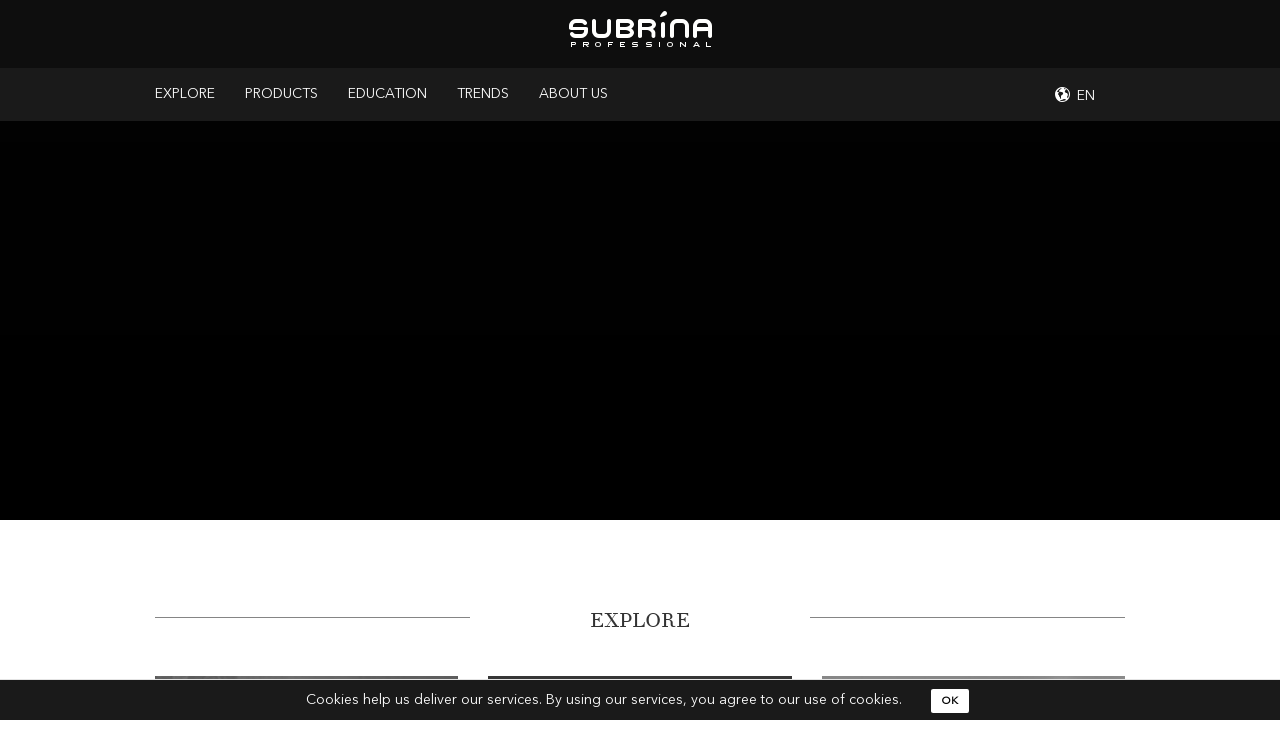

--- FILE ---
content_type: text/html; charset=utf-8
request_url: https://www.subrinaprofessional.com/en
body_size: 8650
content:
<!DOCTYPE html><html><head><meta content="IE=edge" http-equiv="X-UA-Compatible" /><meta content="width=device-width, initial-scale=1" name="viewport" /><title>Subrina Professional | Hair Products, Colours, Care &amp; Styling</title>
<meta name="description" content="Subrina Professional is a brand of professional cosmetics for hairdressers. We offer a wide range of high quality products, from hair colours to hair care and hair styling.">
<meta property="og:title" content="Subrina Professional">
<meta property="og:url" content="https://www.subrinaprofessional.com/en">
<meta property="og:image" content="background-image: url(https://subrina-web-production.s3.amazonaws.com/banners/featured_imgs/000/000/002/large/Screen_Shot_2015-01-20_at_9.32.18_PM.jpg?1423738399);"><script src="//maps.googleapis.com/maps/api/js?key=AIzaSyA0lrkQG0EdnCQH-qYJSyqpz-0KY-qr2mE"></script><link rel="stylesheet" media="all" href="/assets/application-d255a62e1651b39cb820ce3fbe75b58baa5fbb52ea39e24d1f5263f8e64d0cfe.css" /><script src="/assets/application-d88e0d934d2a336567a640831a907d7283db528e61bf40441c7f0f8ab07c3a6b.js"></script><script src="//cdn.jsdelivr.net/npm/jquery.scrollto@2.1.3/jquery.scrollTo.min.js"></script><meta name="csrf-param" content="authenticity_token" />
<meta name="csrf-token" content="0YwWN2nt0bnJYkl1aD+Kuqauu0b1z5Ac9TtHIQisNQuallOkQ4KSfQV0Dv/DgfFEqsSeaSlyi4L9sNSSR6TP3g==" /><!--[if lt IE 9]><script src="//oss.maxcdn.com/html5shiv/3.7.2/html5shiv.min.js"></script><script src="//oss.maxcdn.com/respond/1.4.2/respond.min.js"></script><![endif]--><link rel="shortcut icon" type="image/png" href="/assets/favicon-f51a42931d4ccd1c7066311c003eda803bd5fe40b9402ea4f48aa5a1e5efcb52.png" /></head><body><div class="header-cont"><div class="header"><a href="https://www.subrinaprofessional.com/en"><div class="logo hidden-xs"><h1>Subrina</h1></div></a></div><nav class="navbar navbar-default" role="navigation"><div class="container"><div class="navbar-header"><button class="navbar-toggle hamburger" data-target="#navbar-collapse" data-toggle="collapse" type="button"><span>Toggle navigation</span></button><a class="navbar-brand visible-xs" href="/en"><div class="logo"><h1>Subrina</h1></div></a></div><div class="collapse navbar-collapse" id="navbar-collapse"><ul class="nav navbar-nav left-navbar-custom home"><li><a href="/en/news">Explore</a></li><li><a href="/en/products?category_id=1">Products</a></li><li><a href="/en/education/seminars">Education</a></li><li><a href="/en/trend-categories/1">Trends</a></li><li><a href="/en/about/our-philosophy">About us</a></li></ul><ul class="nav navbar-nav navbar-right"><li class="dropdown region-dropdown"><a class="dropdown-toggle" data-toggle="modal" data-target="#country-modal" href="#"><span class="translation_missing" title="translation missing: en.en">En</span></a></li></ul></div></div></nav></div><div class="top-section"><div class="overlay overlay-for-img-static video-overlay hidden-xs"></div><div class="video-title"></div><div class="video-cont visible-lg"><video id="vid1" src="" class="video-js vjs-default-skin" controls preload="auto" width="100%" height="100%" data-setup='{ "techOrder": ["youtube"], "src": "https://youtu.be/JKoD51ihJaw", "controls": false, "autoplay": true, "loop": true, "muted": true  }'></div><div class="fallback-video-img hidden-lg" style="background: url(https://subrina-web-production.s3.eu-central-1.amazonaws.com/slides/featured_imgs/000/000/006/large/Untitled_design_%2847%29.png?1618210215) no-repeat center; background-size: cover;"></div></div><div class="container"><div class="section"><div class="row"><div class="col-md-12"><h2 class="section-title decorated"><span>EXPLORE</span></h2></div></div><div class="section-content"><div class="row"><div class="col-md-4 col-md-offset-0"><div class="news-cont home-page-news"><img class="img-responsive home-news-img" alt="Velvet Ruins" src="https://subrina-web-production.s3.eu-central-1.amazonaws.com/posts/featured_imgs/000/000/214/medium/Untitled_design_%281%29.jpg?1767877979" /><div class="news-text-cont"><h3 class="news-title">Velvet Ruins</h3><p class="news-desc hidden-xs hidden-sm">Check out our new collection and calendar 2026!</p></div><a class="read-more-btn-with-effects" href="/en/news/214-velvet-ruins">Read more</a></div></div><div class="col-md-4 col-md-offset-0"><div class="news-cont home-page-news"><img class="img-responsive home-news-img" alt="NEW: Black Shampoo and Conditioner" src="https://subrina-web-production.s3.eu-central-1.amazonaws.com/posts/featured_imgs/000/000/213/medium/spletna_stran_SPROF_naslovna_slika.jpg?1762169252" /><div class="news-text-cont"><h3 class="news-title">NEW: Black Shampoo and Conditioner</h3><p class="news-desc hidden-xs hidden-sm">Because true blonde perfection needs contrast.</p></div><a class="read-more-btn-with-effects" href="/en/news/213-new-black-shampoo-and-conditioner">Read more</a></div></div><div class="col-md-4 col-md-offset-0"><div class="news-cont home-page-news"><img class="img-responsive home-news-img" alt="NEW: Style Dry Texture Spray" src="https://subrina-web-production.s3.eu-central-1.amazonaws.com/posts/featured_imgs/000/000/211/medium/LiparDesignPhotography-08873copy.jpg?1757066453" /><div class="news-text-cont"><h3 class="news-title">NEW: Style Dry Texture Spray</h3><p class="news-desc hidden-xs hidden-sm">Effortless texture, instant volume, and a natural hold — meet your new styling essential. </p></div><a class="read-more-btn-with-effects" href="/en/news/211-new-style-dry-texture-spray">Read more</a></div></div></div></div></div><div class="section"><div class="row"><div class="col-md-12"><h2 class="section-title decorated"><span>Products</span></h2></div></div><div class="products-section-content"><div class="row"><div class="col-xs-6 col-sm-6 col-md-3"><div class="product-list-cont overlay-transition-cont"><img class="img-responsive" src="https://subrina-web-production.s3.eu-central-1.amazonaws.com/product_main_categories/homepage_imgs/000/000/002/medium/600x600_150dpi_Colour_Thumbnail.png?1643203187" alt="600x600 150dpi colour thumbnail" /><div class="product-title-cont overlay-transition"><h3 class="product-title hidden-xs">Colour</h3><a class="visible-xs view-product mobile" href="/en/products?category_id=2"><h3 class="product-title">Colour</h3></a><a class="view-product" href="/en/products?category_id=2">View all</a></div></div></div><div class="col-xs-6 col-sm-6 col-md-3"><div class="product-list-cont overlay-transition-cont"><img class="img-responsive" src="https://subrina-web-production.s3.eu-central-1.amazonaws.com/product_main_categories/homepage_imgs/000/000/003/medium/Care_Group.jpg?1612181747" alt="Care group" /><div class="product-title-cont overlay-transition"><h3 class="product-title hidden-xs">Care</h3><a class="visible-xs view-product mobile" href="/en/products?category_id=3"><h3 class="product-title">Care</h3></a><a class="view-product" href="/en/products?category_id=3">View all</a></div></div></div><div class="col-xs-6 col-sm-6 col-md-3"><div class="product-list-cont overlay-transition-cont"><img class="img-responsive" src="https://subrina-web-production.s3.eu-central-1.amazonaws.com/product_main_categories/homepage_imgs/000/000/004/medium/Style_Group.jpg?1612181759" alt="Style group" /><div class="product-title-cont overlay-transition"><h3 class="product-title hidden-xs">Style</h3><a class="visible-xs view-product mobile" href="/en/products?category_id=4"><h3 class="product-title">Style</h3></a><a class="view-product" href="/en/products?category_id=4">View all</a></div></div></div><div class="col-xs-6 col-sm-6 col-md-3"><div class="product-list-cont overlay-transition-cont"><img class="img-responsive" src="https://subrina-web-production.s3.eu-central-1.amazonaws.com/product_main_categories/homepage_imgs/000/000/007/medium/Refresh_maske_600x600_150dpi.png?1634542353" alt="Refresh maske 600x600 150dpi" /><div class="product-title-cont overlay-transition"><h3 class="product-title hidden-xs">Refresh</h3><a class="visible-xs view-product mobile" href="/en/products?category_id=7"><h3 class="product-title">Refresh</h3></a><a class="view-product" href="/en/products?category_id=7">View all</a></div></div></div></div></div></div><div class="section"><div class="trends-section-content"><div class="row"><div class="col-md-12"><h2 class="section-title decorated"><span>Trends</span></h2></div><div class="col-sm-12"><div class="featured embed-responsive"><div class="featured-trend-cont"><p class="watch">Watch</p><div class="featured-trend-title"><p "="">Liminal Spaces<br></p></div></div><div class="overlay"></div><div class="custom-play-btn"></div><video class=" vjs-big-play-centered embed-responsive-item video-js vjs-default-skin" data-video-src="https://www.youtube.com/watch?v=R8eN9j_LAGI" height="450px" id="vid2" poster="https://subrina-web-production.s3.eu-central-1.amazonaws.com/banners/featured_imgs/000/000/009/large/Untitled_design_%2863%29.png?1704271867" preload="auto" src="" width="100%"></video></div></div><div class="col-xs-10 col-xs-offset-1 col-sm-4 col-sm-offset-0 bootstrap-trend-list"><div class="trend-list-cont"><div class="trend-list-cont-overlay"></div><img class="img-responsive" alt="Urban women" src="https://subrina-web-production.s3.eu-central-1.amazonaws.com/trend_images/featured_imgs/000/000/573/small_medium/SPELA_2.jpg?1735512708" /><div class="product-title-cont hidden-xs"><div class="trend-title">Urban women</div><a class="view-trend" href="/en/trend-categories/1">View trend</a></div></div><div class="mobile-trend-links visible-xs"><h3>Urban women</h3><a class="view-trend" href="/en/trend-categories/1">View trend</a></div></div><div class="col-xs-10 col-xs-offset-1 col-sm-4 col-sm-offset-0 bootstrap-trend-list"><div class="trend-list-cont"><div class="trend-list-cont-overlay"></div><img class="img-responsive" alt="Avantgarde" src="https://subrina-web-production.s3.eu-central-1.amazonaws.com/trend_images/featured_imgs/000/000/517/small_medium/1140x1200_Tjasa_2.jpg?1670931892" /><div class="product-title-cont hidden-xs"><div class="trend-title">Avantgarde</div><a class="view-trend" href="/en/trend-categories/3">View trend</a></div></div><div class="mobile-trend-links visible-xs"><h3>Avantgarde</h3><a class="view-trend" href="/en/trend-categories/3">View trend</a></div></div><div class="col-xs-10 col-xs-offset-1 col-sm-4 col-sm-offset-0 bootstrap-trend-list"><div class="trend-list-cont"><div class="trend-list-cont-overlay"></div><img class="img-responsive" alt="Urban men" src="https://subrina-web-production.s3.eu-central-1.amazonaws.com/trend_images/featured_imgs/000/000/389/small_medium/high_fade.jpg?1542706857" /><div class="product-title-cont hidden-xs"><div class="trend-title">Urban men</div><a class="view-trend" href="/en/trend-categories/2">View trend</a></div></div><div class="mobile-trend-links visible-xs"><h3>Urban men</h3><a class="view-trend" href="/en/trend-categories/2">View trend</a></div></div></div></div></div><div class="section"><div class="row"><div class="col-md-12"><h2 class="section-title decorated"><span>EDUCATION</span></h2></div></div><div class="education-section-content"><div class="row"><div class="col-xs-10 col-xs-offset-1 col-sm-6 col-sm-offset-0 col-md-4 education-list-cont"><div class="education-overlay overlay"></div><img class="img-responsive" data-at2x="/assets/education_photos/im_seminars@2x-7e4e2d59d11d033898ef35cbad4fbee8d5b00a2994aa6894ef0c5f7a271d35f0.png" src="/assets/education_photos/im_seminars-91b38947d987b07ce9196ac542a02a27ee5e39e8c75891482460bd4041623ddc.png" alt="Im seminars" /><div class="education-data-cont"><h3 class="title">Seminars</h3><p class="desc">We share our knowledge with education tools that are simple and intuitive to use. Let the learning be efficient and fun.</p></div><a class="education-learn read-more-btn-inverse" href="/en/education/seminars">learn more</a></div><div class="col-xs-10 col-xs-offset-1 col-sm-6 col-sm-offset-0 col-md-4 education-list-cont"><div class="education-overlay overlay"></div><img class="img-responsive" data-at2x="/assets/education_photos/im_ambassadors@2x-ac70dc08114c10c51044275946dc5e8863a01d58187477f9933ec52535000f31.png" src="/assets/education_photos/im_ambassadors-285075e0bcd5f8084c70f548162daddeabbe556bd39125482d860fcb03fe3d20.png" alt="Im ambassadors" /><div class="education-data-cont"><h3 class="title">Become the ambassador</h3><p class="desc">As Subrina Professional ambassador you will get to share your knowledge to the world, participate at major shows and live our brand.</p></div><a class="education-learn read-more-btn-inverse" href="/en/education/ambassadors">learn more</a></div><div class="col-xs-10 col-xs-offset-1 col-sm-6 col-sm-offset-0 col-md-4 education-list-cont"><div class="education-overlay overlay"></div><img class="img-responsive" data-at2x="/assets/education_photos/im_shows@2x-1114a3d406746d8a0da806123cab7fa0d6aaa06c03d08f56794c9a7938203a18.png" src="/assets/education_photos/im_shows-26964ac6ef70d45a9801169f1d03019d094e0075fb307b5553fbced35cc18335.png" alt="Im shows" /><div class="education-data-cont"><h3 class="title">Shows</h3><p class="desc">Join us at one of many hairdressers' shows that we organize all over the world. Get inspired, get motivated and get creative!</p></div><a class="education-learn read-more-btn-inverse" href="/en/education/shows">learn more</a></div><div class="col-xs-10 col-xs-offset-1 col-sm-6 col-sm-offset-0 col-md-4 education-list-cont"><div class="education-overlay overlay"></div><img class="img-responsive" data-at2x="/assets/education_photos/im_training@2x-32ef153722899fa50ffd9a09e3b8e0ea8b4d04980e6e9a1f62b6502975ce1b29.png" src="/assets/education_photos/im_training-b057630310678da3cfbfb25efb931e46f1bbea9e4ec16792c36c38408d86d498.png" alt="Im training" /><div class="education-data-cont"><h3 class="title">In-salon training</h3><p class="desc">With Subrina Professional, you and your clients are in good hands. We go hand-in-hand and visit your salon, giving you the support needed at any time.</p></div><a class="education-learn read-more-btn-inverse" href="/en/education/training">learn more</a></div><div class="col-xs-10 col-xs-offset-1 col-sm-6 col-sm-offset-0 col-md-4 education-list-cont"><div class="education-overlay overlay"></div><img class="img-responsive" data-at2x="/assets/education_photos/im_internship@2x-84e8b477f8289432aa65170b90816432d0c4d836a1abe669efdebd1cac32cf1e.png" src="/assets/education_photos/im_internship-6963d57a9c311a99e1575ab72ba68db479619bf1d31f1269d570db618f019964.png" alt="Im internship" /><div class="education-data-cont"><h3 class="title">Internship Program</h3><p class="desc">We work closely with many hairdressers schools helping young talents grow and become the best experts in the area.</p></div><a class="education-learn read-more-btn-inverse" href="/en/education/internship">learn more</a></div><div class="col-xs-10 col-xs-offset-1 col-sm-6 col-sm-offset-0 col-md-4 education-list-cont"><div class="education-overlay overlay"></div><img class="img-responsive" data-at2x="/assets/education_photos/im_team@2x-0a2ec08a01f19f15ee17ac2d483771071f210c3913c7b173e9589f62f3b9d22d.png" src="/assets/education_photos/im_team-0fa3cecb9b7f94c33053a03edb76c26339c47a57ae80285b8dcf9e81c785f3b2.png" alt="Im team" /><div class="education-data-cont"><h3 class="title">Team</h3><p class="desc">Meet our team of top stylists and colourists will take you from A to Z of theory and practice of the world of hairdressing.</p></div><a class="education-learn read-more-btn-inverse" href="/en/education/team">learn more</a></div></div></div></div><div class="section"><div class="row"><div class="col-md-12"><h2 class="section-title decorated"><span>Distributors</span></h2></div></div></div></div><div data-distributors="[{&quot;latitude&quot;:&quot;46.0789201&quot;,&quot;longitude&quot;:&quot;14.4956928&quot;,&quot;contentHead&quot;:&quot;INFINUM&quot;,&quot;contentAddress&quot;:&quot;Litostrojska 56, 1000 Ljubljana&quot;,&quot;country_sy&quot;:&quot;si&quot;,&quot;phone&quot;:&quot;+38 6318 71105&quot;,&quot;mail&quot;:&quot;luka.popovic@infinum.co&quot;},{&quot;latitude&quot;:&quot;40.182241&quot;,&quot;longitude&quot;:&quot;44.538736&quot;,&quot;contentHead&quot;:&quot;&quot;,&quot;contentAddress&quot;:&quot;&quot;,&quot;country_sy&quot;:&quot;am&quot;,&quot;phone&quot;:&quot;&quot;,&quot;mail&quot;:&quot;&quot;},{&quot;latitude&quot;:&quot;44.1677069&quot;,&quot;longitude&quot;:&quot;17.780224&quot;,&quot;contentHead&quot;:&quot;Frizerland d.o.o.&quot;,&quot;contentAddress&quot;:&quot;Poslovni centar 96-2, Vitez&quot;,&quot;country_sy&quot;:&quot;ba&quot;,&quot;phone&quot;:&quot;&quot;,&quot;mail&quot;:&quot;&quot;},{&quot;latitude&quot;:&quot;43.3498437&quot;,&quot;longitude&quot;:&quot;17.7973952&quot;,&quot;contentHead&quot;:&quot;MK-COLOR d.o.o.&quot;,&quot;contentAddress&quot;:&quot;Vukovarska 10B, Mostar&quot;,&quot;country_sy&quot;:&quot;ba&quot;,&quot;phone&quot;:&quot;&quot;,&quot;mail&quot;:&quot;&quot;},{&quot;latitude&quot;:&quot;45.8123193&quot;,&quot;longitude&quot;:&quot;16.0540953&quot;,&quot;contentHead&quot;:&quot;Škegro d.o.o.&quot;,&quot;contentAddress&quot;:&quot;Platana 25 A, Zagreb&quot;,&quot;country_sy&quot;:&quot;hr&quot;,&quot;phone&quot;:&quot;&quot;,&quot;mail&quot;:&quot;&quot;},{&quot;latitude&quot;:&quot;41.9741453&quot;,&quot;longitude&quot;:&quot;21.4713326&quot;,&quot;contentHead&quot;:&quot;Ilirija International d.o.o.e.l.&quot;,&quot;contentAddress&quot;:&quot;Bul. 12 Makedonska Brigada 81, Skoplje&quot;,&quot;country_sy&quot;:&quot;mk&quot;,&quot;phone&quot;:&quot;&quot;,&quot;mail&quot;:&quot;&quot;},{&quot;latitude&quot;:&quot;42.6452587&quot;,&quot;longitude&quot;:&quot;21.1222243&quot;,&quot;contentHead&quot;:&quot;BUCAJ SH.P.K.&quot;,&quot;contentAddress&quot;:&quot;Zona Industriale p.n.&quot;,&quot;country_sy&quot;:&quot;xk&quot;,&quot;phone&quot;:&quot;&quot;,&quot;mail&quot;:&quot;&quot;},{&quot;latitude&quot;:&quot;44.749708&quot;,&quot;longitude&quot;:&quot;20.499308&quot;,&quot;contentHead&quot;:&quot;DAMB d.o.o.&quot;,&quot;contentAddress&quot;:&quot;Kumodraška 378, Beograd&quot;,&quot;country_sy&quot;:&quot;rs&quot;,&quot;phone&quot;:&quot;&quot;,&quot;mail&quot;:&quot;&quot;},{&quot;latitude&quot;:&quot;42.4354702&quot;,&quot;longitude&quot;:&quot;19.2650652&quot;,&quot;contentHead&quot;:&quot;MIL-POP d.o.o.&quot;,&quot;contentAddress&quot;:&quot;Ulica 8. marta 55, Podgorica&quot;,&quot;country_sy&quot;:&quot;me&quot;,&quot;phone&quot;:&quot;&quot;,&quot;mail&quot;:&quot;&quot;},{&quot;latitude&quot;:&quot;52.2832536&quot;,&quot;longitude&quot;:&quot;20.9685034&quot;,&quot;contentHead&quot;:&quot;ILIRIJA Polska, SP.Z.O.O&quot;,&quot;contentAddress&quot;:&quot;KIWERSKA 29, Warszava&quot;,&quot;country_sy&quot;:&quot;pl&quot;,&quot;phone&quot;:&quot;&quot;,&quot;mail&quot;:&quot;&quot;},{&quot;latitude&quot;:&quot;44.443092&quot;,&quot;longitude&quot;:&quot;26.031998&quot;,&quot;contentHead&quot;:&quot;SC Cosmopolitan trading srl.&quot;,&quot;contentAddress&quot;:&quot;Valea Lupului 4&quot;,&quot;country_sy&quot;:&quot;ro&quot;,&quot;phone&quot;:&quot;&quot;,&quot;mail&quot;:&quot;&quot;},{&quot;latitude&quot;:&quot;49.2103474&quot;,&quot;longitude&quot;:&quot;15.862924&quot;,&quot;contentHead&quot;:&quot;Ilirija CZ, S.R.O.&quot;,&quot;contentAddress&quot;:&quot;PRAŽSKA 343/20, Trebič&quot;,&quot;country_sy&quot;:&quot;cz&quot;,&quot;phone&quot;:&quot;&quot;,&quot;mail&quot;:&quot;&quot;},{&quot;latitude&quot;:&quot;47.528896&quot;,&quot;longitude&quot;:&quot;19.097307&quot;,&quot;contentHead&quot;:&quot;STELLA ZRT.&quot;,&quot;contentAddress&quot;:&quot;SZONYI UT 41, Budapest&quot;,&quot;country_sy&quot;:&quot;hu&quot;,&quot;phone&quot;:&quot;&quot;,&quot;mail&quot;:&quot;&quot;},{&quot;latitude&quot;:&quot;48.1737532&quot;,&quot;longitude&quot;:&quot;17.696058&quot;,&quot;contentHead&quot;:&quot;Ivo Langer-LOMAX&quot;,&quot;contentAddress&quot;:&quot;Nobelovo nam. 7-8, Bratislava&quot;,&quot;country_sy&quot;:&quot;sk&quot;,&quot;phone&quot;:&quot;&quot;,&quot;mail&quot;:&quot;&quot;},{&quot;latitude&quot;:&quot;54.396063&quot;,&quot;longitude&quot;:&quot;24.038623&quot;,&quot;contentHead&quot;:&quot;Liginta&quot;,&quot;contentAddress&quot;:&quot;Tvirtovés str. 15-37, Alytus&quot;,&quot;country_sy&quot;:&quot;lt&quot;,&quot;phone&quot;:&quot;&quot;,&quot;mail&quot;:&quot;&quot;},{&quot;latitude&quot;:&quot;56.9029033&quot;,&quot;longitude&quot;:&quot;24.2044094&quot;,&quot;contentHead&quot;:&quot;Raida RK SIA&quot;,&quot;contentAddress&quot;:&quot;Festivala iela 8, Riga&quot;,&quot;country_sy&quot;:&quot;lv&quot;,&quot;phone&quot;:&quot;&quot;,&quot;mail&quot;:&quot;&quot;},{&quot;latitude&quot;:&quot;59.4298854&quot;,&quot;longitude&quot;:&quot;24.7430246&quot;,&quot;contentHead&quot;:&quot;Osauhing x-mode&quot;,&quot;contentAddress&quot;:&quot;Hariduse 11-16M, Tallinn&quot;,&quot;country_sy&quot;:&quot;et&quot;,&quot;phone&quot;:&quot;&quot;,&quot;mail&quot;:&quot;&quot;},{&quot;latitude&quot;:&quot;47.696472&quot;,&quot;longitude&quot;:&quot;14.6915599&quot;,&quot;contentHead&quot;:&quot;&quot;,&quot;contentAddress&quot;:&quot;&quot;,&quot;country_sy&quot;:&quot;at&quot;,&quot;phone&quot;:&quot;&quot;,&quot;mail&quot;:&quot;&quot;},{&quot;latitude&quot;:&quot;50.41584&quot;,&quot;longitude&quot;:&quot;30.4645021&quot;,&quot;contentHead&quot;:&quot;Intercosmetic Group LLC&quot;,&quot;contentAddress&quot;:&quot;2 Ivana Piluja str. r.132, Kyiv&quot;,&quot;country_sy&quot;:&quot;uk&quot;,&quot;phone&quot;:&quot;&quot;,&quot;mail&quot;:&quot;&quot;},{&quot;latitude&quot;:&quot;43.597967&quot;,&quot;longitude&quot;:&quot;-79.6100042&quot;,&quot;contentHead&quot;:&quot;TZJ Subrina&quot;,&quot;contentAddress&quot;:&quot;610 Minette Circle, Mississauga, Toronto&quot;,&quot;country_sy&quot;:&quot;en-ca&quot;,&quot;phone&quot;:&quot;&quot;,&quot;mail&quot;:&quot;&quot;},{&quot;latitude&quot;:&quot;54.7442333&quot;,&quot;longitude&quot;:&quot;20.2029602&quot;,&quot;contentHead&quot;:&quot;&quot;,&quot;contentAddress&quot;:&quot;&quot;,&quot;country_sy&quot;:&quot;ru&quot;,&quot;phone&quot;:&quot;&quot;,&quot;mail&quot;:&quot;&quot;},{&quot;latitude&quot;:&quot;59.326142&quot;,&quot;longitude&quot;:&quot;17.9875455&quot;,&quot;contentHead&quot;:&quot;I.D. STYLE AB&quot;,&quot;contentAddress&quot;:&quot;Rallarevägen 25, Trelleborg&quot;,&quot;country_sy&quot;:&quot;se&quot;,&quot;phone&quot;:&quot;&quot;,&quot;mail&quot;:&quot;&quot;},{&quot;latitude&quot;:&quot;31.9565783&quot;,&quot;longitude&quot;:&quot;35.9456951&quot;,&quot;contentHead&quot;:&quot;Mahmoud Mohamed Abdel Kader Amerah &amp; Sons Company&quot;,&quot;contentAddress&quot;:&quot;Nazal, Aldostore St. 10, Jordan&quot;,&quot;country_sy&quot;:&quot;jo&quot;,&quot;phone&quot;:&quot;&quot;,&quot;mail&quot;:&quot;&quot;},{&quot;latitude&quot;:&quot;46.0450891&quot;,&quot;longitude&quot;:&quot;14.4853784&quot;,&quot;contentHead&quot;:&quot;Ilirija d.d.&quot;,&quot;contentAddress&quot;:&quot;Tržaška cesta 40, Ljubljana&quot;,&quot;country_sy&quot;:&quot;si&quot;,&quot;phone&quot;:&quot;&quot;,&quot;mail&quot;:&quot;&quot;},{&quot;latitude&quot;:&quot;50.854975&quot;,&quot;longitude&quot;:&quot;4.3753899&quot;,&quot;contentHead&quot;:&quot;&quot;,&quot;contentAddress&quot;:&quot;&quot;,&quot;country_sy&quot;:&quot;be&quot;,&quot;phone&quot;:&quot;&quot;,&quot;mail&quot;:&quot;&quot;},{&quot;latitude&quot;:&quot;41.7324592&quot;,&quot;longitude&quot;:&quot;44.8070955&quot;,&quot;contentHead&quot;:&quot;&quot;,&quot;contentAddress&quot;:&quot;&quot;,&quot;country_sy&quot;:&quot;ge&quot;,&quot;phone&quot;:&quot;&quot;,&quot;mail&quot;:&quot;&quot;},{&quot;latitude&quot;:&quot;41.0053215&quot;,&quot;longitude&quot;:&quot;29.0121795&quot;,&quot;contentHead&quot;:&quot;&quot;,&quot;contentAddress&quot;:&quot;&quot;,&quot;country_sy&quot;:&quot;tr&quot;,&quot;phone&quot;:&quot;&quot;,&quot;mail&quot;:&quot;&quot;},{&quot;latitude&quot;:&quot;47.377455&quot;,&quot;longitude&quot;:&quot;8.536715&quot;,&quot;contentHead&quot;:&quot;&quot;,&quot;contentAddress&quot;:&quot;&quot;,&quot;country_sy&quot;:&quot;ch&quot;,&quot;phone&quot;:&quot;&quot;,&quot;mail&quot;:&quot;&quot;},{&quot;latitude&quot;:&quot;-12.0567292&quot;,&quot;longitude&quot;:&quot;-77.0459149&quot;,&quot;contentHead&quot;:&quot;&quot;,&quot;contentAddress&quot;:&quot;&quot;,&quot;country_sy&quot;:&quot;pe&quot;,&quot;phone&quot;:&quot;&quot;,&quot;mail&quot;:&quot;&quot;},{&quot;latitude&quot;:&quot;37.9838&quot;,&quot;longitude&quot;:&quot;23.7275&quot;,&quot;contentHead&quot;:&quot;&quot;,&quot;contentAddress&quot;:&quot;&quot;,&quot;country_sy&quot;:&quot;gr&quot;,&quot;phone&quot;:&quot;&quot;,&quot;mail&quot;:&quot;&quot;},{&quot;latitude&quot;:&quot;41.9028&quot;,&quot;longitude&quot;:&quot;12.4964&quot;,&quot;contentHead&quot;:&quot;&quot;,&quot;contentAddress&quot;:&quot;&quot;,&quot;country_sy&quot;:&quot;it&quot;,&quot;phone&quot;:&quot;&quot;,&quot;mail&quot;:&quot;&quot;},{&quot;latitude&quot;:&quot;60.1699&quot;,&quot;longitude&quot;:&quot;24.9384&quot;,&quot;contentHead&quot;:&quot;&quot;,&quot;contentAddress&quot;:&quot;&quot;,&quot;country_sy&quot;:&quot;fi&quot;,&quot;phone&quot;:&quot;&quot;,&quot;mail&quot;:&quot;&quot;},{&quot;latitude&quot;:&quot;32.8872&quot;,&quot;longitude&quot;:&quot;13.1913&quot;,&quot;contentHead&quot;:&quot;&quot;,&quot;contentAddress&quot;:&quot;&quot;,&quot;country_sy&quot;:&quot;ly&quot;,&quot;phone&quot;:&quot;&quot;,&quot;mail&quot;:&quot;&quot;},{&quot;latitude&quot;:&quot;51.1605&quot;,&quot;longitude&quot;:&quot;71.4704&quot;,&quot;contentHead&quot;:&quot;&quot;,&quot;contentAddress&quot;:&quot;&quot;,&quot;country_sy&quot;:&quot;kz&quot;,&quot;phone&quot;:&quot;&quot;,&quot;mail&quot;:&quot;&quot;},{&quot;latitude&quot;:&quot;-33.4839&quot;,&quot;longitude&quot;:&quot;-70.6811&quot;,&quot;contentHead&quot;:&quot;&quot;,&quot;contentAddress&quot;:&quot;&quot;,&quot;country_sy&quot;:&quot;cl&quot;,&quot;phone&quot;:&quot;&quot;,&quot;mail&quot;:&quot;&quot;},{&quot;latitude&quot;:&quot;33.3118637&quot;,&quot;longitude&quot;:&quot;44.1907561&quot;,&quot;contentHead&quot;:&quot;&quot;,&quot;contentAddress&quot;:&quot;&quot;,&quot;country_sy&quot;:&quot;iq&quot;,&quot;phone&quot;:&quot;&quot;,&quot;mail&quot;:&quot;&quot;},{&quot;latitude&quot;:&quot;41.1611546&quot;,&quot;longitude&quot;:&quot;-8.6245502&quot;,&quot;contentHead&quot;:&quot;&quot;,&quot;contentAddress&quot;:&quot;&quot;,&quot;country_sy&quot;:&quot;pt&quot;,&quot;phone&quot;:&quot;&quot;,&quot;mail&quot;:&quot;&quot;}]" id="map-canvas"></div><div class="map-filter-cont"><ul class="map-filter"><li><button class="world active">World</button></li><li><button>Europe</button></li></ul></div><div class="modal fade" id="country-modal"><div class="modal-dialog"><div class="modal-content"><div class="modal-body"><button aria-label="Close" class="close" data-dismiss="modal" type="button"><img data-at2x="/assets/button_close_light@2x-aad2bff10888328500ef7e6eebf93375199d4a25733a8ba74e276073152e7d50.png" src="/assets/button_close_light-2b47c4bdf7b9e4e408ff80b5722e9c7b058ced08827ff024dd06f7963a9d0505.png" alt="Button close light" /></button><div class="col-md-5 col-md-offset-1"><div class="country-listing clearfix"><div class="col-xs-12"><h4>Choose your country</h4></div><div class="col-xs-12"><p class="international"><a href="/en">International</a></p></div><div class="col-xs-6"><p><a href="/en">Australia</a></p></div><div class="col-xs-6"><p><a href="/de">Austria</a></p></div><div class="col-xs-6"><p><a href="/en">Belgium</a></p></div><div class="col-xs-6"><p><a href="/en">Canada</a></p></div><div class="col-xs-6"><p><a href="/es">Chile</a></p></div><div class="col-xs-6"><p><a href="/en">Croatia</a></p></div><div class="col-xs-6"><p><a href="/en">Czech republic</a></p></div><div class="col-xs-6"><p><a href="/en">Denmark</a></p></div><div class="col-xs-6"><p><a href="/en">Estonia</a></p></div><div class="col-xs-6"><p><a href="/en">Finland</a></p></div><div class="col-xs-6"><p><a href="/en">France</a></p></div><div class="col-xs-6"><p><a href="/en">Georgia</a></p></div><div class="col-xs-6"><p><a href="/de">Germany</a></p></div><div class="col-xs-6"><p><a href="/en">Greece</a></p></div><div class="col-xs-6"><p><a href="/en">Hungary</a></p></div><div class="col-xs-6"><p><a href="/en">Italy</a></p></div><div class="col-xs-6"><p><a href="/en">Jordan</a></p></div><div class="col-xs-6"><p><a href="/en">Kosovo</a></p></div><div class="col-xs-6"><p><a href="/en">Latvia</a></p></div><div class="col-xs-6"><p><a href="/en">Lithuania</a></p></div><div class="col-xs-6"><p><a href="/en">Luxembourg</a></p></div><div class="col-xs-6"><p><a href="/en">Macedonia</a></p></div><div class="col-xs-6"><p><a href="/es">Mexico</a></p></div><div class="col-xs-6"><p><a href="/en">Montenegro</a></p></div><div class="col-xs-6"><p><a href="/en">Nederlands</a></p></div><div class="col-xs-6"><p><a href="/en">Norway</a></p></div><div class="col-xs-6"><p><a href="/es">Peru</a></p></div><div class="col-xs-6"><p><a href="/pl">Poland</a></p></div><div class="col-xs-6"><p><a href="/en">Portugal</a></p></div><div class="col-xs-6"><p><a href="/en">Romania</a></p></div><div class="col-xs-6"><p><a href="/en">Serbia</a></p></div><div class="col-xs-6"><p><a href="/en">Slovakia</a></p></div><div class="col-xs-6"><p><a href="/si">Slovenia</a></p></div><div class="col-xs-6"><p><a href="/es">Spain</a></p></div><div class="col-xs-6"><p><a href="/en">Sweden</a></p></div><div class="col-xs-6"><p><a href="/de">Swiss</a></p></div><div class="col-xs-6"><p><a href="/tr">Turkey</a></p></div><div class="col-xs-6"><p><a href="/en">Ukraine</a></p></div><div class="col-xs-6"><p><a href="/en">United Kingdom</a></p></div></div></div><div class="visible-md visible-lg col-md-6"><img class="img-responsive country-listing-image" data-at2x="/assets/im_country_popup@2x-91a3e580d4ca8339eb9d15e5adb5af4c25afdd2d9f9e1c0331f0c6fdddffe191.png" src="/assets/im_country_popup-5dce207443899f50bf344d554861c1e178326be900a20411cd1f3c534cfa85a5.png" alt="Im country popup" /></div><div class="clearfix"></div></div></div></div></div><div class="footer"><div class="container"><div class="row"><div class="col-md-4 footer-text"><h4 class="footer-title">WHAT MAKES US SO EXCEPTIONAL?</h4><div class="footer-delimiter"></div><p>We have over 50 years of experience. We have our own R&D, Experimental studio and Academy. We have a strong commitment to high quality standards as shown by various certificates.</p></div><div class="col-md-4 col-md-offset-1 footer-text"><h4 class="footer-title">Want to work with us</h4><div class="footer-delimiter"></div><p class="contact-info">E<span><a href="mailto:info@subrinaprofessional.com">info@subrinaprofessional.com</a></span></p><p class="contact-info">CPE GmbH, Am Moosfeld 3, 83417 Kirchanschöring</p></div><div class="col-md-3"><div class="footer-social"><h4 class="footer-title social">FIND US NOW</h4><div class="footer-delimiter"></div><br class="visible-xs visible-sm" /><ul class="social-cont clearfix"><li><a target="_blank" href="https://www.facebook.com/subrina.professional.official"><img data-at2x="/assets/social_fb@2x-92a606697facad5eec7fa366221d92fd52dc13d906f9aeb1f364f3ec4bd373ec.png" src="/assets/social_fb-bf54fea7a91985cb4df129e657a7d472b1b160cf62e21073f9667fdce93fac47.png" alt="Social fb" /></a></li><li><a target="_blank" href="https://www.youtube.com/channel/UCJEvggjV1WUznguQNyZB4Kw"><img data-at2x="/assets/social_yt@2x-555e1dde79ecee09e6b9737dc416eb65503dbcdc8145e86d2ddc4cdcd1c7dd29.png" src="/assets/social_yt-7c36b86222ad2c4eb838c42d81232b40e1bbc719a951cc5d73c97d7bd16f8ac4.png" alt="Social yt" /></a></li><li><a target="_blank" href="http://www.pinterest.com/subrinapro/"><img data-at2x="/assets/social_pinterest@2x-2a1479e852da1fc5e6d7a10e9dbc02ca5f6c19571b7e29d268898a4fdacc618a.png" src="/assets/social_pinterest-73c56a25e558c78f93feb2852c453f4829b2c0c1822d75b37b31bc928db8c999.png" alt="Social pinterest" /></a></li><li><a target="_blank" href="https://www.instagram.com/subrinaprofessional/"><img data-at2x="/assets/social_insta@2x-87210153977d99473deb47f1ba2703127f5c3bb5e9021abcfa982ecc22bf633a.png" src="/assets/social_insta-a414bba66cb20d937f609b4e3b15995b719baa4ccf5750f9b2678b16cd64f6c7.png" alt="Social insta" /></a></li></ul></div></div></div><div class="lower-part"><div class="row lower-info-cont"><div class="col-sm-12 col-md-7 col-md-push-5"><ul class="footer-nav clearfix"><li><a href="/en/news">Explore</a></li><li><a href="/en/products">Products</a></li><li><a href="/en/education/seminars">Education</a></li><li><a href="/en/trend-categories/1">Trends</a></li><li><a href="/en/about/our-philosophy">About us</a></li></ul></div><div class="col-sm-12 col-md-5 col-md-pull-7"><p>&copy;<span>2026 </span>CPE GmbH. All rights reserved.</p></div></div></div></div></div>  <div class="cookies-eu">
    <span class="cookies-eu-content-holder">Cookies help us deliver our services. By using our services, you agree to our use of cookies.</span>
    <span class="cookies-eu-button-holder">
    <button class="cookies-eu-ok"> OK </button>
    </span>
  </div>
</body></html>

--- FILE ---
content_type: text/css
request_url: https://www.subrinaprofessional.com/assets/application-d255a62e1651b39cb820ce3fbe75b58baa5fbb52ea39e24d1f5263f8e64d0cfe.css
body_size: 39412
content:
/*!
 * Bootstrap v3.3.7 (http://getbootstrap.com)
 * Copyright 2011-2016 Twitter, Inc.
 * Licensed under MIT (https://github.com/twbs/bootstrap/blob/master/LICENSE)
 *//*! normalize.css v3.0.3 | MIT License | github.com/necolas/normalize.css */html{font-family:sans-serif;-ms-text-size-adjust:100%;-webkit-text-size-adjust:100%}body{margin:0}article,aside,details,figcaption,figure,footer,header,hgroup,main,menu,nav,section,summary{display:block}audio,canvas,progress,video{display:inline-block;vertical-align:baseline}audio:not([controls]){display:none;height:0}[hidden],template{display:none}a{background-color:transparent}a:active,a:hover{outline:0}abbr[title]{border-bottom:1px dotted}b,strong{font-weight:bold}dfn{font-style:italic}h1{font-size:2em;margin:0.67em 0}mark{background:#ff0;color:#000}small{font-size:80%}sub,sup{font-size:75%;line-height:0;position:relative;vertical-align:baseline}sup{top:-0.5em}sub{bottom:-0.25em}img{border:0}svg:not(:root){overflow:hidden}figure{margin:1em 40px}hr{box-sizing:content-box;height:0}pre{overflow:auto}code,kbd,pre,samp{font-family:monospace, monospace;font-size:1em}button,input,optgroup,select,textarea{color:inherit;font:inherit;margin:0}button{overflow:visible}button,select{text-transform:none}button,html input[type="button"],input[type="reset"],input[type="submit"]{-webkit-appearance:button;cursor:pointer}button[disabled],html input[disabled]{cursor:default}button::-moz-focus-inner,input::-moz-focus-inner{border:0;padding:0}input{line-height:normal}input[type="checkbox"],input[type="radio"]{box-sizing:border-box;padding:0}input[type="number"]::-webkit-inner-spin-button,input[type="number"]::-webkit-outer-spin-button{height:auto}input[type="search"]{-webkit-appearance:textfield;box-sizing:content-box}input[type="search"]::-webkit-search-cancel-button,input[type="search"]::-webkit-search-decoration{-webkit-appearance:none}fieldset{border:1px solid #c0c0c0;margin:0 2px;padding:0.35em 0.625em 0.75em}legend{border:0;padding:0}textarea{overflow:auto}optgroup{font-weight:bold}table{border-collapse:collapse;border-spacing:0}td,th{padding:0}/*! Source: https://github.com/h5bp/html5-boilerplate/blob/master/src/css/main.css */@media print{*,*:before,*:after{background:transparent !important;color:#000 !important;box-shadow:none !important;text-shadow:none !important}a,a:visited{text-decoration:underline}a[href]:after{content:" (" attr(href) ")"}abbr[title]:after{content:" (" attr(title) ")"}a[href^="#"]:after,a[href^="javascript:"]:after{content:""}pre,blockquote{border:1px solid #999;page-break-inside:avoid}thead{display:table-header-group}tr,img{page-break-inside:avoid}img{max-width:100% !important}p,h2,h3{orphans:3;widows:3}h2,h3{page-break-after:avoid}.navbar{display:none}.btn>.caret,.dropup>.btn>.caret{border-top-color:#000 !important}.label{border:1px solid #000}.table{border-collapse:collapse !important}.table td,.table th{background-color:#fff !important}.table-bordered th,.table-bordered td{border:1px solid #ddd !important}}@font-face{font-family:'Glyphicons Halflings';src:url("../fonts/bootstrap/glyphicons-halflings-regular.eot");src:url("../fonts/bootstrap/glyphicons-halflings-regular.eot?#iefix") format("embedded-opentype"),url("../fonts/bootstrap/glyphicons-halflings-regular.woff2") format("woff2"),url("../fonts/bootstrap/glyphicons-halflings-regular.woff") format("woff"),url("../fonts/bootstrap/glyphicons-halflings-regular.ttf") format("truetype"),url("../fonts/bootstrap/glyphicons-halflings-regular.svg#glyphicons_halflingsregular") format("svg")}.glyphicon{position:relative;top:1px;display:inline-block;font-family:'Glyphicons Halflings';font-style:normal;font-weight:normal;line-height:1;-webkit-font-smoothing:antialiased;-moz-osx-font-smoothing:grayscale}.glyphicon-asterisk:before{content:"\002a"}.glyphicon-plus:before{content:"\002b"}.glyphicon-euro:before,.glyphicon-eur:before{content:"\20ac"}.glyphicon-minus:before{content:"\2212"}.glyphicon-cloud:before{content:"\2601"}.glyphicon-envelope:before{content:"\2709"}.glyphicon-pencil:before{content:"\270f"}.glyphicon-glass:before{content:"\e001"}.glyphicon-music:before{content:"\e002"}.glyphicon-search:before{content:"\e003"}.glyphicon-heart:before{content:"\e005"}.glyphicon-star:before{content:"\e006"}.glyphicon-star-empty:before{content:"\e007"}.glyphicon-user:before{content:"\e008"}.glyphicon-film:before{content:"\e009"}.glyphicon-th-large:before{content:"\e010"}.glyphicon-th:before{content:"\e011"}.glyphicon-th-list:before{content:"\e012"}.glyphicon-ok:before{content:"\e013"}.glyphicon-remove:before{content:"\e014"}.glyphicon-zoom-in:before{content:"\e015"}.glyphicon-zoom-out:before{content:"\e016"}.glyphicon-off:before{content:"\e017"}.glyphicon-signal:before{content:"\e018"}.glyphicon-cog:before{content:"\e019"}.glyphicon-trash:before{content:"\e020"}.glyphicon-home:before{content:"\e021"}.glyphicon-file:before{content:"\e022"}.glyphicon-time:before{content:"\e023"}.glyphicon-road:before{content:"\e024"}.glyphicon-download-alt:before{content:"\e025"}.glyphicon-download:before{content:"\e026"}.glyphicon-upload:before{content:"\e027"}.glyphicon-inbox:before{content:"\e028"}.glyphicon-play-circle:before{content:"\e029"}.glyphicon-repeat:before{content:"\e030"}.glyphicon-refresh:before{content:"\e031"}.glyphicon-list-alt:before{content:"\e032"}.glyphicon-lock:before{content:"\e033"}.glyphicon-flag:before{content:"\e034"}.glyphicon-headphones:before{content:"\e035"}.glyphicon-volume-off:before{content:"\e036"}.glyphicon-volume-down:before{content:"\e037"}.glyphicon-volume-up:before{content:"\e038"}.glyphicon-qrcode:before{content:"\e039"}.glyphicon-barcode:before{content:"\e040"}.glyphicon-tag:before{content:"\e041"}.glyphicon-tags:before{content:"\e042"}.glyphicon-book:before{content:"\e043"}.glyphicon-bookmark:before{content:"\e044"}.glyphicon-print:before{content:"\e045"}.glyphicon-camera:before{content:"\e046"}.glyphicon-font:before{content:"\e047"}.glyphicon-bold:before{content:"\e048"}.glyphicon-italic:before{content:"\e049"}.glyphicon-text-height:before{content:"\e050"}.glyphicon-text-width:before{content:"\e051"}.glyphicon-align-left:before{content:"\e052"}.glyphicon-align-center:before{content:"\e053"}.glyphicon-align-right:before{content:"\e054"}.glyphicon-align-justify:before{content:"\e055"}.glyphicon-list:before{content:"\e056"}.glyphicon-indent-left:before{content:"\e057"}.glyphicon-indent-right:before{content:"\e058"}.glyphicon-facetime-video:before{content:"\e059"}.glyphicon-picture:before{content:"\e060"}.glyphicon-map-marker:before{content:"\e062"}.glyphicon-adjust:before{content:"\e063"}.glyphicon-tint:before{content:"\e064"}.glyphicon-edit:before{content:"\e065"}.glyphicon-share:before{content:"\e066"}.glyphicon-check:before{content:"\e067"}.glyphicon-move:before{content:"\e068"}.glyphicon-step-backward:before{content:"\e069"}.glyphicon-fast-backward:before{content:"\e070"}.glyphicon-backward:before{content:"\e071"}.glyphicon-play:before{content:"\e072"}.glyphicon-pause:before{content:"\e073"}.glyphicon-stop:before{content:"\e074"}.glyphicon-forward:before{content:"\e075"}.glyphicon-fast-forward:before{content:"\e076"}.glyphicon-step-forward:before{content:"\e077"}.glyphicon-eject:before{content:"\e078"}.glyphicon-chevron-left:before{content:"\e079"}.glyphicon-chevron-right:before{content:"\e080"}.glyphicon-plus-sign:before{content:"\e081"}.glyphicon-minus-sign:before{content:"\e082"}.glyphicon-remove-sign:before{content:"\e083"}.glyphicon-ok-sign:before{content:"\e084"}.glyphicon-question-sign:before{content:"\e085"}.glyphicon-info-sign:before{content:"\e086"}.glyphicon-screenshot:before{content:"\e087"}.glyphicon-remove-circle:before{content:"\e088"}.glyphicon-ok-circle:before{content:"\e089"}.glyphicon-ban-circle:before{content:"\e090"}.glyphicon-arrow-left:before{content:"\e091"}.glyphicon-arrow-right:before{content:"\e092"}.glyphicon-arrow-up:before{content:"\e093"}.glyphicon-arrow-down:before{content:"\e094"}.glyphicon-share-alt:before{content:"\e095"}.glyphicon-resize-full:before{content:"\e096"}.glyphicon-resize-small:before{content:"\e097"}.glyphicon-exclamation-sign:before{content:"\e101"}.glyphicon-gift:before{content:"\e102"}.glyphicon-leaf:before{content:"\e103"}.glyphicon-fire:before{content:"\e104"}.glyphicon-eye-open:before{content:"\e105"}.glyphicon-eye-close:before{content:"\e106"}.glyphicon-warning-sign:before{content:"\e107"}.glyphicon-plane:before{content:"\e108"}.glyphicon-calendar:before{content:"\e109"}.glyphicon-random:before{content:"\e110"}.glyphicon-comment:before{content:"\e111"}.glyphicon-magnet:before{content:"\e112"}.glyphicon-chevron-up:before{content:"\e113"}.glyphicon-chevron-down:before{content:"\e114"}.glyphicon-retweet:before{content:"\e115"}.glyphicon-shopping-cart:before{content:"\e116"}.glyphicon-folder-close:before{content:"\e117"}.glyphicon-folder-open:before{content:"\e118"}.glyphicon-resize-vertical:before{content:"\e119"}.glyphicon-resize-horizontal:before{content:"\e120"}.glyphicon-hdd:before{content:"\e121"}.glyphicon-bullhorn:before{content:"\e122"}.glyphicon-bell:before{content:"\e123"}.glyphicon-certificate:before{content:"\e124"}.glyphicon-thumbs-up:before{content:"\e125"}.glyphicon-thumbs-down:before{content:"\e126"}.glyphicon-hand-right:before{content:"\e127"}.glyphicon-hand-left:before{content:"\e128"}.glyphicon-hand-up:before{content:"\e129"}.glyphicon-hand-down:before{content:"\e130"}.glyphicon-circle-arrow-right:before{content:"\e131"}.glyphicon-circle-arrow-left:before{content:"\e132"}.glyphicon-circle-arrow-up:before{content:"\e133"}.glyphicon-circle-arrow-down:before{content:"\e134"}.glyphicon-globe:before{content:"\e135"}.glyphicon-wrench:before{content:"\e136"}.glyphicon-tasks:before{content:"\e137"}.glyphicon-filter:before{content:"\e138"}.glyphicon-briefcase:before{content:"\e139"}.glyphicon-fullscreen:before{content:"\e140"}.glyphicon-dashboard:before{content:"\e141"}.glyphicon-paperclip:before{content:"\e142"}.glyphicon-heart-empty:before{content:"\e143"}.glyphicon-link:before{content:"\e144"}.glyphicon-phone:before{content:"\e145"}.glyphicon-pushpin:before{content:"\e146"}.glyphicon-usd:before{content:"\e148"}.glyphicon-gbp:before{content:"\e149"}.glyphicon-sort:before{content:"\e150"}.glyphicon-sort-by-alphabet:before{content:"\e151"}.glyphicon-sort-by-alphabet-alt:before{content:"\e152"}.glyphicon-sort-by-order:before{content:"\e153"}.glyphicon-sort-by-order-alt:before{content:"\e154"}.glyphicon-sort-by-attributes:before{content:"\e155"}.glyphicon-sort-by-attributes-alt:before{content:"\e156"}.glyphicon-unchecked:before{content:"\e157"}.glyphicon-expand:before{content:"\e158"}.glyphicon-collapse-down:before{content:"\e159"}.glyphicon-collapse-up:before{content:"\e160"}.glyphicon-log-in:before{content:"\e161"}.glyphicon-flash:before{content:"\e162"}.glyphicon-log-out:before{content:"\e163"}.glyphicon-new-window:before{content:"\e164"}.glyphicon-record:before{content:"\e165"}.glyphicon-save:before{content:"\e166"}.glyphicon-open:before{content:"\e167"}.glyphicon-saved:before{content:"\e168"}.glyphicon-import:before{content:"\e169"}.glyphicon-export:before{content:"\e170"}.glyphicon-send:before{content:"\e171"}.glyphicon-floppy-disk:before{content:"\e172"}.glyphicon-floppy-saved:before{content:"\e173"}.glyphicon-floppy-remove:before{content:"\e174"}.glyphicon-floppy-save:before{content:"\e175"}.glyphicon-floppy-open:before{content:"\e176"}.glyphicon-credit-card:before{content:"\e177"}.glyphicon-transfer:before{content:"\e178"}.glyphicon-cutlery:before{content:"\e179"}.glyphicon-header:before{content:"\e180"}.glyphicon-compressed:before{content:"\e181"}.glyphicon-earphone:before{content:"\e182"}.glyphicon-phone-alt:before{content:"\e183"}.glyphicon-tower:before{content:"\e184"}.glyphicon-stats:before{content:"\e185"}.glyphicon-sd-video:before{content:"\e186"}.glyphicon-hd-video:before{content:"\e187"}.glyphicon-subtitles:before{content:"\e188"}.glyphicon-sound-stereo:before{content:"\e189"}.glyphicon-sound-dolby:before{content:"\e190"}.glyphicon-sound-5-1:before{content:"\e191"}.glyphicon-sound-6-1:before{content:"\e192"}.glyphicon-sound-7-1:before{content:"\e193"}.glyphicon-copyright-mark:before{content:"\e194"}.glyphicon-registration-mark:before{content:"\e195"}.glyphicon-cloud-download:before{content:"\e197"}.glyphicon-cloud-upload:before{content:"\e198"}.glyphicon-tree-conifer:before{content:"\e199"}.glyphicon-tree-deciduous:before{content:"\e200"}.glyphicon-cd:before{content:"\e201"}.glyphicon-save-file:before{content:"\e202"}.glyphicon-open-file:before{content:"\e203"}.glyphicon-level-up:before{content:"\e204"}.glyphicon-copy:before{content:"\e205"}.glyphicon-paste:before{content:"\e206"}.glyphicon-alert:before{content:"\e209"}.glyphicon-equalizer:before{content:"\e210"}.glyphicon-king:before{content:"\e211"}.glyphicon-queen:before{content:"\e212"}.glyphicon-pawn:before{content:"\e213"}.glyphicon-bishop:before{content:"\e214"}.glyphicon-knight:before{content:"\e215"}.glyphicon-baby-formula:before{content:"\e216"}.glyphicon-tent:before{content:"\26fa"}.glyphicon-blackboard:before{content:"\e218"}.glyphicon-bed:before{content:"\e219"}.glyphicon-apple:before{content:"\f8ff"}.glyphicon-erase:before{content:"\e221"}.glyphicon-hourglass:before{content:"\231b"}.glyphicon-lamp:before{content:"\e223"}.glyphicon-duplicate:before{content:"\e224"}.glyphicon-piggy-bank:before{content:"\e225"}.glyphicon-scissors:before{content:"\e226"}.glyphicon-bitcoin:before{content:"\e227"}.glyphicon-btc:before{content:"\e227"}.glyphicon-xbt:before{content:"\e227"}.glyphicon-yen:before{content:"\00a5"}.glyphicon-jpy:before{content:"\00a5"}.glyphicon-ruble:before{content:"\20bd"}.glyphicon-rub:before{content:"\20bd"}.glyphicon-scale:before{content:"\e230"}.glyphicon-ice-lolly:before{content:"\e231"}.glyphicon-ice-lolly-tasted:before{content:"\e232"}.glyphicon-education:before{content:"\e233"}.glyphicon-option-horizontal:before{content:"\e234"}.glyphicon-option-vertical:before{content:"\e235"}.glyphicon-menu-hamburger:before{content:"\e236"}.glyphicon-modal-window:before{content:"\e237"}.glyphicon-oil:before{content:"\e238"}.glyphicon-grain:before{content:"\e239"}.glyphicon-sunglasses:before{content:"\e240"}.glyphicon-text-size:before{content:"\e241"}.glyphicon-text-color:before{content:"\e242"}.glyphicon-text-background:before{content:"\e243"}.glyphicon-object-align-top:before{content:"\e244"}.glyphicon-object-align-bottom:before{content:"\e245"}.glyphicon-object-align-horizontal:before{content:"\e246"}.glyphicon-object-align-left:before{content:"\e247"}.glyphicon-object-align-vertical:before{content:"\e248"}.glyphicon-object-align-right:before{content:"\e249"}.glyphicon-triangle-right:before{content:"\e250"}.glyphicon-triangle-left:before{content:"\e251"}.glyphicon-triangle-bottom:before{content:"\e252"}.glyphicon-triangle-top:before{content:"\e253"}.glyphicon-console:before{content:"\e254"}.glyphicon-superscript:before{content:"\e255"}.glyphicon-subscript:before{content:"\e256"}.glyphicon-menu-left:before{content:"\e257"}.glyphicon-menu-right:before{content:"\e258"}.glyphicon-menu-down:before{content:"\e259"}.glyphicon-menu-up:before{content:"\e260"}*{box-sizing:border-box}*:before,*:after{box-sizing:border-box}html{font-size:10px;-webkit-tap-highlight-color:transparent}body{font-family:"Helvetica Neue", Helvetica, Arial, sans-serif;font-size:14px;line-height:1.428571429;color:#333333;background-color:#fff}input,button,select,textarea{font-family:inherit;font-size:inherit;line-height:inherit}a{color:#337ab7;text-decoration:none}a:hover,a:focus{color:#23527c;text-decoration:underline}a:focus{outline:5px auto -webkit-focus-ring-color;outline-offset:-2px}figure{margin:0}img{vertical-align:middle}.img-responsive{display:block;max-width:100%;height:auto}.img-rounded{border-radius:6px}.img-thumbnail{padding:4px;line-height:1.428571429;background-color:#fff;border:1px solid #ddd;border-radius:4px;transition:all 0.2s ease-in-out;display:inline-block;max-width:100%;height:auto}.img-circle{border-radius:50%}hr{margin-top:20px;margin-bottom:20px;border:0;border-top:1px solid #eeeeee}.sr-only{position:absolute;width:1px;height:1px;margin:-1px;padding:0;overflow:hidden;clip:rect(0, 0, 0, 0);border:0}.sr-only-focusable:active,.sr-only-focusable:focus{position:static;width:auto;height:auto;margin:0;overflow:visible;clip:auto}[role="button"]{cursor:pointer}h1,h2,h3,h4,h5,h6,.h1,.h2,.h3,.h4,.h5,.h6{font-family:inherit;font-weight:500;line-height:1.1;color:inherit}h1 small,h1 .small,h2 small,h2 .small,h3 small,h3 .small,h4 small,h4 .small,h5 small,h5 .small,h6 small,h6 .small,.h1 small,.h1 .small,.h2 small,.h2 .small,.h3 small,.h3 .small,.h4 small,.h4 .small,.h5 small,.h5 .small,.h6 small,.h6 .small{font-weight:normal;line-height:1;color:#777777}h1,.h1,h2,.h2,h3,.h3{margin-top:20px;margin-bottom:10px}h1 small,h1 .small,.h1 small,.h1 .small,h2 small,h2 .small,.h2 small,.h2 .small,h3 small,h3 .small,.h3 small,.h3 .small{font-size:65%}h4,.h4,h5,.h5,h6,.h6{margin-top:10px;margin-bottom:10px}h4 small,h4 .small,.h4 small,.h4 .small,h5 small,h5 .small,.h5 small,.h5 .small,h6 small,h6 .small,.h6 small,.h6 .small{font-size:75%}h1,.h1{font-size:36px}h2,.h2{font-size:30px}h3,.h3{font-size:24px}h4,.h4{font-size:18px}h5,.h5{font-size:14px}h6,.h6{font-size:12px}p{margin:0 0 10px}.lead{margin-bottom:20px;font-size:16px;font-weight:300;line-height:1.4}@media (min-width: 768px){.lead{font-size:21px}}small,.small{font-size:85%}mark,.mark{background-color:#fcf8e3;padding:.2em}.text-left{text-align:left}.text-right{text-align:right}.text-center{text-align:center}.text-justify{text-align:justify}.text-nowrap{white-space:nowrap}.text-lowercase{text-transform:lowercase}.text-uppercase,.initialism{text-transform:uppercase}.text-capitalize{text-transform:capitalize}.text-muted{color:#777777}.text-primary{color:#337ab7}a.text-primary:hover,a.text-primary:focus{color:#286090}.text-success{color:#3c763d}a.text-success:hover,a.text-success:focus{color:#2b542c}.text-info{color:#31708f}a.text-info:hover,a.text-info:focus{color:#245269}.text-warning{color:#8a6d3b}a.text-warning:hover,a.text-warning:focus{color:#66512c}.text-danger{color:#a94442}a.text-danger:hover,a.text-danger:focus{color:#843534}.bg-primary{color:#fff}.bg-primary{background-color:#337ab7}a.bg-primary:hover,a.bg-primary:focus{background-color:#286090}.bg-success{background-color:#dff0d8}a.bg-success:hover,a.bg-success:focus{background-color:#c1e2b3}.bg-info{background-color:#d9edf7}a.bg-info:hover,a.bg-info:focus{background-color:#afd9ee}.bg-warning{background-color:#fcf8e3}a.bg-warning:hover,a.bg-warning:focus{background-color:#f7ecb5}.bg-danger{background-color:#f2dede}a.bg-danger:hover,a.bg-danger:focus{background-color:#e4b9b9}.page-header{padding-bottom:9px;margin:40px 0 20px;border-bottom:1px solid #eeeeee}ul,ol{margin-top:0;margin-bottom:10px}ul ul,ul ol,ol ul,ol ol{margin-bottom:0}.list-unstyled{padding-left:0;list-style:none}.list-inline{padding-left:0;list-style:none;margin-left:-5px}.list-inline>li{display:inline-block;padding-left:5px;padding-right:5px}dl{margin-top:0;margin-bottom:20px}dt,dd{line-height:1.428571429}dt{font-weight:bold}dd{margin-left:0}.dl-horizontal dd:before,.dl-horizontal dd:after{content:" ";display:table}.dl-horizontal dd:after{clear:both}@media (min-width: 768px){.dl-horizontal dt{float:left;width:160px;clear:left;text-align:right;overflow:hidden;text-overflow:ellipsis;white-space:nowrap}.dl-horizontal dd{margin-left:180px}}abbr[title],abbr[data-original-title]{cursor:help;border-bottom:1px dotted #777777}.initialism{font-size:90%}blockquote{padding:10px 20px;margin:0 0 20px;font-size:17.5px;border-left:5px solid #eeeeee}blockquote p:last-child,blockquote ul:last-child,blockquote ol:last-child{margin-bottom:0}blockquote footer,blockquote small,blockquote .small{display:block;font-size:80%;line-height:1.428571429;color:#777777}blockquote footer:before,blockquote small:before,blockquote .small:before{content:'\2014 \00A0'}.blockquote-reverse,blockquote.pull-right{padding-right:15px;padding-left:0;border-right:5px solid #eeeeee;border-left:0;text-align:right}.blockquote-reverse footer:before,.blockquote-reverse small:before,.blockquote-reverse .small:before,blockquote.pull-right footer:before,blockquote.pull-right small:before,blockquote.pull-right .small:before{content:''}.blockquote-reverse footer:after,.blockquote-reverse small:after,.blockquote-reverse .small:after,blockquote.pull-right footer:after,blockquote.pull-right small:after,blockquote.pull-right .small:after{content:'\00A0 \2014'}address{margin-bottom:20px;font-style:normal;line-height:1.428571429}code,kbd,pre,samp{font-family:Menlo, Monaco, Consolas, "Courier New", monospace}code{padding:2px 4px;font-size:90%;color:#c7254e;background-color:#f9f2f4;border-radius:4px}kbd{padding:2px 4px;font-size:90%;color:#fff;background-color:#333;border-radius:3px;box-shadow:inset 0 -1px 0 rgba(0,0,0,0.25)}kbd kbd{padding:0;font-size:100%;font-weight:bold;box-shadow:none}pre{display:block;padding:9.5px;margin:0 0 10px;font-size:13px;line-height:1.428571429;word-break:break-all;word-wrap:break-word;color:#333333;background-color:#f5f5f5;border:1px solid #ccc;border-radius:4px}pre code{padding:0;font-size:inherit;color:inherit;white-space:pre-wrap;background-color:transparent;border-radius:0}.pre-scrollable{max-height:340px;overflow-y:scroll}.container{margin-right:auto;margin-left:auto;padding-left:15px;padding-right:15px}.container:before,.container:after{content:" ";display:table}.container:after{clear:both}@media (min-width: 768px){.container{width:750px}}@media (min-width: 992px){.container{width:900px}}@media (min-width: 1200px){.container{width:1000px}}.container-fluid{margin-right:auto;margin-left:auto;padding-left:15px;padding-right:15px}.container-fluid:before,.container-fluid:after{content:" ";display:table}.container-fluid:after{clear:both}.row{margin-left:-15px;margin-right:-15px}.row:before,.row:after{content:" ";display:table}.row:after{clear:both}.col-xs-1,.col-sm-1,.col-md-1,.col-lg-1,.col-xs-2,.col-sm-2,.col-md-2,.col-lg-2,.col-xs-3,.col-sm-3,.col-md-3,.col-lg-3,.col-xs-4,.col-sm-4,.col-md-4,.col-lg-4,.col-xs-5,.col-sm-5,.col-md-5,.col-lg-5,.col-xs-6,.col-sm-6,.col-md-6,.col-lg-6,.col-xs-7,.col-sm-7,.col-md-7,.col-lg-7,.col-xs-8,.col-sm-8,.col-md-8,.col-lg-8,.col-xs-9,.col-sm-9,.col-md-9,.col-lg-9,.col-xs-10,.col-sm-10,.col-md-10,.col-lg-10,.col-xs-11,.col-sm-11,.col-md-11,.col-lg-11,.col-xs-12,.col-sm-12,.col-md-12,.col-lg-12{position:relative;min-height:1px;padding-left:15px;padding-right:15px}.col-xs-1,.col-xs-2,.col-xs-3,.col-xs-4,.col-xs-5,.col-xs-6,.col-xs-7,.col-xs-8,.col-xs-9,.col-xs-10,.col-xs-11,.col-xs-12{float:left}.col-xs-1{width:8.3333333333%}.col-xs-2{width:16.6666666667%}.col-xs-3{width:25%}.col-xs-4{width:33.3333333333%}.col-xs-5{width:41.6666666667%}.col-xs-6{width:50%}.col-xs-7{width:58.3333333333%}.col-xs-8{width:66.6666666667%}.col-xs-9{width:75%}.col-xs-10{width:83.3333333333%}.col-xs-11{width:91.6666666667%}.col-xs-12{width:100%}.col-xs-pull-0{right:auto}.col-xs-pull-1{right:8.3333333333%}.col-xs-pull-2{right:16.6666666667%}.col-xs-pull-3{right:25%}.col-xs-pull-4{right:33.3333333333%}.col-xs-pull-5{right:41.6666666667%}.col-xs-pull-6{right:50%}.col-xs-pull-7{right:58.3333333333%}.col-xs-pull-8{right:66.6666666667%}.col-xs-pull-9{right:75%}.col-xs-pull-10{right:83.3333333333%}.col-xs-pull-11{right:91.6666666667%}.col-xs-pull-12{right:100%}.col-xs-push-0{left:auto}.col-xs-push-1{left:8.3333333333%}.col-xs-push-2{left:16.6666666667%}.col-xs-push-3{left:25%}.col-xs-push-4{left:33.3333333333%}.col-xs-push-5{left:41.6666666667%}.col-xs-push-6{left:50%}.col-xs-push-7{left:58.3333333333%}.col-xs-push-8{left:66.6666666667%}.col-xs-push-9{left:75%}.col-xs-push-10{left:83.3333333333%}.col-xs-push-11{left:91.6666666667%}.col-xs-push-12{left:100%}.col-xs-offset-0{margin-left:0%}.col-xs-offset-1{margin-left:8.3333333333%}.col-xs-offset-2{margin-left:16.6666666667%}.col-xs-offset-3{margin-left:25%}.col-xs-offset-4{margin-left:33.3333333333%}.col-xs-offset-5{margin-left:41.6666666667%}.col-xs-offset-6{margin-left:50%}.col-xs-offset-7{margin-left:58.3333333333%}.col-xs-offset-8{margin-left:66.6666666667%}.col-xs-offset-9{margin-left:75%}.col-xs-offset-10{margin-left:83.3333333333%}.col-xs-offset-11{margin-left:91.6666666667%}.col-xs-offset-12{margin-left:100%}@media (min-width: 768px){.col-sm-1,.col-sm-2,.col-sm-3,.col-sm-4,.col-sm-5,.col-sm-6,.col-sm-7,.col-sm-8,.col-sm-9,.col-sm-10,.col-sm-11,.col-sm-12{float:left}.col-sm-1{width:8.3333333333%}.col-sm-2{width:16.6666666667%}.col-sm-3{width:25%}.col-sm-4{width:33.3333333333%}.col-sm-5{width:41.6666666667%}.col-sm-6{width:50%}.col-sm-7{width:58.3333333333%}.col-sm-8{width:66.6666666667%}.col-sm-9{width:75%}.col-sm-10{width:83.3333333333%}.col-sm-11{width:91.6666666667%}.col-sm-12{width:100%}.col-sm-pull-0{right:auto}.col-sm-pull-1{right:8.3333333333%}.col-sm-pull-2{right:16.6666666667%}.col-sm-pull-3{right:25%}.col-sm-pull-4{right:33.3333333333%}.col-sm-pull-5{right:41.6666666667%}.col-sm-pull-6{right:50%}.col-sm-pull-7{right:58.3333333333%}.col-sm-pull-8{right:66.6666666667%}.col-sm-pull-9{right:75%}.col-sm-pull-10{right:83.3333333333%}.col-sm-pull-11{right:91.6666666667%}.col-sm-pull-12{right:100%}.col-sm-push-0{left:auto}.col-sm-push-1{left:8.3333333333%}.col-sm-push-2{left:16.6666666667%}.col-sm-push-3{left:25%}.col-sm-push-4{left:33.3333333333%}.col-sm-push-5{left:41.6666666667%}.col-sm-push-6{left:50%}.col-sm-push-7{left:58.3333333333%}.col-sm-push-8{left:66.6666666667%}.col-sm-push-9{left:75%}.col-sm-push-10{left:83.3333333333%}.col-sm-push-11{left:91.6666666667%}.col-sm-push-12{left:100%}.col-sm-offset-0{margin-left:0%}.col-sm-offset-1{margin-left:8.3333333333%}.col-sm-offset-2{margin-left:16.6666666667%}.col-sm-offset-3{margin-left:25%}.col-sm-offset-4{margin-left:33.3333333333%}.col-sm-offset-5{margin-left:41.6666666667%}.col-sm-offset-6{margin-left:50%}.col-sm-offset-7{margin-left:58.3333333333%}.col-sm-offset-8{margin-left:66.6666666667%}.col-sm-offset-9{margin-left:75%}.col-sm-offset-10{margin-left:83.3333333333%}.col-sm-offset-11{margin-left:91.6666666667%}.col-sm-offset-12{margin-left:100%}}@media (min-width: 992px){.col-md-1,.col-md-2,.col-md-3,.col-md-4,.col-md-5,.col-md-6,.col-md-7,.col-md-8,.col-md-9,.col-md-10,.col-md-11,.col-md-12{float:left}.col-md-1{width:8.3333333333%}.col-md-2{width:16.6666666667%}.col-md-3{width:25%}.col-md-4{width:33.3333333333%}.col-md-5{width:41.6666666667%}.col-md-6{width:50%}.col-md-7{width:58.3333333333%}.col-md-8{width:66.6666666667%}.col-md-9{width:75%}.col-md-10{width:83.3333333333%}.col-md-11{width:91.6666666667%}.col-md-12{width:100%}.col-md-pull-0{right:auto}.col-md-pull-1{right:8.3333333333%}.col-md-pull-2{right:16.6666666667%}.col-md-pull-3{right:25%}.col-md-pull-4{right:33.3333333333%}.col-md-pull-5{right:41.6666666667%}.col-md-pull-6{right:50%}.col-md-pull-7{right:58.3333333333%}.col-md-pull-8{right:66.6666666667%}.col-md-pull-9{right:75%}.col-md-pull-10{right:83.3333333333%}.col-md-pull-11{right:91.6666666667%}.col-md-pull-12{right:100%}.col-md-push-0{left:auto}.col-md-push-1{left:8.3333333333%}.col-md-push-2{left:16.6666666667%}.col-md-push-3{left:25%}.col-md-push-4{left:33.3333333333%}.col-md-push-5{left:41.6666666667%}.col-md-push-6{left:50%}.col-md-push-7{left:58.3333333333%}.col-md-push-8{left:66.6666666667%}.col-md-push-9{left:75%}.col-md-push-10{left:83.3333333333%}.col-md-push-11{left:91.6666666667%}.col-md-push-12{left:100%}.col-md-offset-0{margin-left:0%}.col-md-offset-1{margin-left:8.3333333333%}.col-md-offset-2{margin-left:16.6666666667%}.col-md-offset-3{margin-left:25%}.col-md-offset-4{margin-left:33.3333333333%}.col-md-offset-5{margin-left:41.6666666667%}.col-md-offset-6{margin-left:50%}.col-md-offset-7{margin-left:58.3333333333%}.col-md-offset-8{margin-left:66.6666666667%}.col-md-offset-9{margin-left:75%}.col-md-offset-10{margin-left:83.3333333333%}.col-md-offset-11{margin-left:91.6666666667%}.col-md-offset-12{margin-left:100%}}@media (min-width: 1200px){.col-lg-1,.col-lg-2,.col-lg-3,.col-lg-4,.col-lg-5,.col-lg-6,.col-lg-7,.col-lg-8,.col-lg-9,.col-lg-10,.col-lg-11,.col-lg-12{float:left}.col-lg-1{width:8.3333333333%}.col-lg-2{width:16.6666666667%}.col-lg-3{width:25%}.col-lg-4{width:33.3333333333%}.col-lg-5{width:41.6666666667%}.col-lg-6{width:50%}.col-lg-7{width:58.3333333333%}.col-lg-8{width:66.6666666667%}.col-lg-9{width:75%}.col-lg-10{width:83.3333333333%}.col-lg-11{width:91.6666666667%}.col-lg-12{width:100%}.col-lg-pull-0{right:auto}.col-lg-pull-1{right:8.3333333333%}.col-lg-pull-2{right:16.6666666667%}.col-lg-pull-3{right:25%}.col-lg-pull-4{right:33.3333333333%}.col-lg-pull-5{right:41.6666666667%}.col-lg-pull-6{right:50%}.col-lg-pull-7{right:58.3333333333%}.col-lg-pull-8{right:66.6666666667%}.col-lg-pull-9{right:75%}.col-lg-pull-10{right:83.3333333333%}.col-lg-pull-11{right:91.6666666667%}.col-lg-pull-12{right:100%}.col-lg-push-0{left:auto}.col-lg-push-1{left:8.3333333333%}.col-lg-push-2{left:16.6666666667%}.col-lg-push-3{left:25%}.col-lg-push-4{left:33.3333333333%}.col-lg-push-5{left:41.6666666667%}.col-lg-push-6{left:50%}.col-lg-push-7{left:58.3333333333%}.col-lg-push-8{left:66.6666666667%}.col-lg-push-9{left:75%}.col-lg-push-10{left:83.3333333333%}.col-lg-push-11{left:91.6666666667%}.col-lg-push-12{left:100%}.col-lg-offset-0{margin-left:0%}.col-lg-offset-1{margin-left:8.3333333333%}.col-lg-offset-2{margin-left:16.6666666667%}.col-lg-offset-3{margin-left:25%}.col-lg-offset-4{margin-left:33.3333333333%}.col-lg-offset-5{margin-left:41.6666666667%}.col-lg-offset-6{margin-left:50%}.col-lg-offset-7{margin-left:58.3333333333%}.col-lg-offset-8{margin-left:66.6666666667%}.col-lg-offset-9{margin-left:75%}.col-lg-offset-10{margin-left:83.3333333333%}.col-lg-offset-11{margin-left:91.6666666667%}.col-lg-offset-12{margin-left:100%}}table{background-color:transparent}caption{padding-top:8px;padding-bottom:8px;color:#777777;text-align:left}th{text-align:left}.table{width:100%;max-width:100%;margin-bottom:20px}.table>thead>tr>th,.table>thead>tr>td,.table>tbody>tr>th,.table>tbody>tr>td,.table>tfoot>tr>th,.table>tfoot>tr>td{padding:8px;line-height:1.428571429;vertical-align:top;border-top:1px solid #ddd}.table>thead>tr>th{vertical-align:bottom;border-bottom:2px solid #ddd}.table>caption+thead>tr:first-child>th,.table>caption+thead>tr:first-child>td,.table>colgroup+thead>tr:first-child>th,.table>colgroup+thead>tr:first-child>td,.table>thead:first-child>tr:first-child>th,.table>thead:first-child>tr:first-child>td{border-top:0}.table>tbody+tbody{border-top:2px solid #ddd}.table .table{background-color:#fff}.table-condensed>thead>tr>th,.table-condensed>thead>tr>td,.table-condensed>tbody>tr>th,.table-condensed>tbody>tr>td,.table-condensed>tfoot>tr>th,.table-condensed>tfoot>tr>td{padding:5px}.table-bordered{border:1px solid #ddd}.table-bordered>thead>tr>th,.table-bordered>thead>tr>td,.table-bordered>tbody>tr>th,.table-bordered>tbody>tr>td,.table-bordered>tfoot>tr>th,.table-bordered>tfoot>tr>td{border:1px solid #ddd}.table-bordered>thead>tr>th,.table-bordered>thead>tr>td{border-bottom-width:2px}.table-striped>tbody>tr:nth-of-type(odd){background-color:#f9f9f9}.table-hover>tbody>tr:hover{background-color:#f5f5f5}table col[class*="col-"]{position:static;float:none;display:table-column}table td[class*="col-"],table th[class*="col-"]{position:static;float:none;display:table-cell}.table>thead>tr>td.active,.table>thead>tr>th.active,.table>thead>tr.active>td,.table>thead>tr.active>th,.table>tbody>tr>td.active,.table>tbody>tr>th.active,.table>tbody>tr.active>td,.table>tbody>tr.active>th,.table>tfoot>tr>td.active,.table>tfoot>tr>th.active,.table>tfoot>tr.active>td,.table>tfoot>tr.active>th{background-color:#f5f5f5}.table-hover>tbody>tr>td.active:hover,.table-hover>tbody>tr>th.active:hover,.table-hover>tbody>tr.active:hover>td,.table-hover>tbody>tr:hover>.active,.table-hover>tbody>tr.active:hover>th{background-color:#e8e8e8}.table>thead>tr>td.success,.table>thead>tr>th.success,.table>thead>tr.success>td,.table>thead>tr.success>th,.table>tbody>tr>td.success,.table>tbody>tr>th.success,.table>tbody>tr.success>td,.table>tbody>tr.success>th,.table>tfoot>tr>td.success,.table>tfoot>tr>th.success,.table>tfoot>tr.success>td,.table>tfoot>tr.success>th{background-color:#dff0d8}.table-hover>tbody>tr>td.success:hover,.table-hover>tbody>tr>th.success:hover,.table-hover>tbody>tr.success:hover>td,.table-hover>tbody>tr:hover>.success,.table-hover>tbody>tr.success:hover>th{background-color:#d0e9c6}.table>thead>tr>td.info,.table>thead>tr>th.info,.table>thead>tr.info>td,.table>thead>tr.info>th,.table>tbody>tr>td.info,.table>tbody>tr>th.info,.table>tbody>tr.info>td,.table>tbody>tr.info>th,.table>tfoot>tr>td.info,.table>tfoot>tr>th.info,.table>tfoot>tr.info>td,.table>tfoot>tr.info>th{background-color:#d9edf7}.table-hover>tbody>tr>td.info:hover,.table-hover>tbody>tr>th.info:hover,.table-hover>tbody>tr.info:hover>td,.table-hover>tbody>tr:hover>.info,.table-hover>tbody>tr.info:hover>th{background-color:#c4e3f3}.table>thead>tr>td.warning,.table>thead>tr>th.warning,.table>thead>tr.warning>td,.table>thead>tr.warning>th,.table>tbody>tr>td.warning,.table>tbody>tr>th.warning,.table>tbody>tr.warning>td,.table>tbody>tr.warning>th,.table>tfoot>tr>td.warning,.table>tfoot>tr>th.warning,.table>tfoot>tr.warning>td,.table>tfoot>tr.warning>th{background-color:#fcf8e3}.table-hover>tbody>tr>td.warning:hover,.table-hover>tbody>tr>th.warning:hover,.table-hover>tbody>tr.warning:hover>td,.table-hover>tbody>tr:hover>.warning,.table-hover>tbody>tr.warning:hover>th{background-color:#faf2cc}.table>thead>tr>td.danger,.table>thead>tr>th.danger,.table>thead>tr.danger>td,.table>thead>tr.danger>th,.table>tbody>tr>td.danger,.table>tbody>tr>th.danger,.table>tbody>tr.danger>td,.table>tbody>tr.danger>th,.table>tfoot>tr>td.danger,.table>tfoot>tr>th.danger,.table>tfoot>tr.danger>td,.table>tfoot>tr.danger>th{background-color:#f2dede}.table-hover>tbody>tr>td.danger:hover,.table-hover>tbody>tr>th.danger:hover,.table-hover>tbody>tr.danger:hover>td,.table-hover>tbody>tr:hover>.danger,.table-hover>tbody>tr.danger:hover>th{background-color:#ebcccc}.table-responsive{overflow-x:auto;min-height:0.01%}@media screen and (max-width: 767px){.table-responsive{width:100%;margin-bottom:15px;overflow-y:hidden;-ms-overflow-style:-ms-autohiding-scrollbar;border:1px solid #ddd}.table-responsive>.table{margin-bottom:0}.table-responsive>.table>thead>tr>th,.table-responsive>.table>thead>tr>td,.table-responsive>.table>tbody>tr>th,.table-responsive>.table>tbody>tr>td,.table-responsive>.table>tfoot>tr>th,.table-responsive>.table>tfoot>tr>td{white-space:nowrap}.table-responsive>.table-bordered{border:0}.table-responsive>.table-bordered>thead>tr>th:first-child,.table-responsive>.table-bordered>thead>tr>td:first-child,.table-responsive>.table-bordered>tbody>tr>th:first-child,.table-responsive>.table-bordered>tbody>tr>td:first-child,.table-responsive>.table-bordered>tfoot>tr>th:first-child,.table-responsive>.table-bordered>tfoot>tr>td:first-child{border-left:0}.table-responsive>.table-bordered>thead>tr>th:last-child,.table-responsive>.table-bordered>thead>tr>td:last-child,.table-responsive>.table-bordered>tbody>tr>th:last-child,.table-responsive>.table-bordered>tbody>tr>td:last-child,.table-responsive>.table-bordered>tfoot>tr>th:last-child,.table-responsive>.table-bordered>tfoot>tr>td:last-child{border-right:0}.table-responsive>.table-bordered>tbody>tr:last-child>th,.table-responsive>.table-bordered>tbody>tr:last-child>td,.table-responsive>.table-bordered>tfoot>tr:last-child>th,.table-responsive>.table-bordered>tfoot>tr:last-child>td{border-bottom:0}}fieldset{padding:0;margin:0;border:0;min-width:0}legend{display:block;width:100%;padding:0;margin-bottom:20px;font-size:21px;line-height:inherit;color:#333333;border:0;border-bottom:1px solid #e5e5e5}label{display:inline-block;max-width:100%;margin-bottom:5px;font-weight:bold}input[type="search"]{box-sizing:border-box}input[type="radio"],input[type="checkbox"]{margin:4px 0 0;margin-top:1px \9;line-height:normal}input[type="file"]{display:block}input[type="range"]{display:block;width:100%}select[multiple],select[size]{height:auto}input[type="file"]:focus,input[type="radio"]:focus,input[type="checkbox"]:focus{outline:5px auto -webkit-focus-ring-color;outline-offset:-2px}output{display:block;padding-top:7px;font-size:14px;line-height:1.428571429;color:#555555}.form-control{display:block;width:100%;height:34px;padding:6px 12px;font-size:14px;line-height:1.428571429;color:#555555;background-color:#fff;background-image:none;border:1px solid #ccc;border-radius:4px;box-shadow:inset 0 1px 1px rgba(0,0,0,0.075);transition:border-color ease-in-out 0.15s, box-shadow ease-in-out 0.15s}.form-control:focus{border-color:#66afe9;outline:0;box-shadow:inset 0 1px 1px rgba(0,0,0,0.075),0 0 8px rgba(102,175,233,0.6)}.form-control::-moz-placeholder{color:#999;opacity:1}.form-control:-ms-input-placeholder{color:#999}.form-control::-webkit-input-placeholder{color:#999}.form-control::-ms-expand{border:0;background-color:transparent}.form-control[disabled],.form-control[readonly],fieldset[disabled] .form-control{background-color:#eeeeee;opacity:1}.form-control[disabled],fieldset[disabled] .form-control{cursor:not-allowed}textarea.form-control{height:auto}input[type="search"]{-webkit-appearance:none}@media screen and (-webkit-min-device-pixel-ratio: 0){input[type="date"].form-control,input[type="time"].form-control,input[type="datetime-local"].form-control,input[type="month"].form-control{line-height:34px}input[type="date"].input-sm,.input-group-sm>input[type="date"].form-control,.input-group-sm>input[type="date"].input-group-addon,.input-group-sm>.input-group-btn>input[type="date"].btn,.input-group-sm input[type="date"],input[type="time"].input-sm,.input-group-sm>input[type="time"].form-control,.input-group-sm>input[type="time"].input-group-addon,.input-group-sm>.input-group-btn>input[type="time"].btn,.input-group-sm input[type="time"],input[type="datetime-local"].input-sm,.input-group-sm>input[type="datetime-local"].form-control,.input-group-sm>input[type="datetime-local"].input-group-addon,.input-group-sm>.input-group-btn>input[type="datetime-local"].btn,.input-group-sm input[type="datetime-local"],input[type="month"].input-sm,.input-group-sm>input[type="month"].form-control,.input-group-sm>input[type="month"].input-group-addon,.input-group-sm>.input-group-btn>input[type="month"].btn,.input-group-sm input[type="month"]{line-height:30px}input[type="date"].input-lg,.input-group-lg>input[type="date"].form-control,.input-group-lg>input[type="date"].input-group-addon,.input-group-lg>.input-group-btn>input[type="date"].btn,.input-group-lg input[type="date"],input[type="time"].input-lg,.input-group-lg>input[type="time"].form-control,.input-group-lg>input[type="time"].input-group-addon,.input-group-lg>.input-group-btn>input[type="time"].btn,.input-group-lg input[type="time"],input[type="datetime-local"].input-lg,.input-group-lg>input[type="datetime-local"].form-control,.input-group-lg>input[type="datetime-local"].input-group-addon,.input-group-lg>.input-group-btn>input[type="datetime-local"].btn,.input-group-lg input[type="datetime-local"],input[type="month"].input-lg,.input-group-lg>input[type="month"].form-control,.input-group-lg>input[type="month"].input-group-addon,.input-group-lg>.input-group-btn>input[type="month"].btn,.input-group-lg input[type="month"]{line-height:46px}}.form-group{margin-bottom:15px}.radio,.checkbox{position:relative;display:block;margin-top:10px;margin-bottom:10px}.radio label,.checkbox label{min-height:20px;padding-left:20px;margin-bottom:0;font-weight:normal;cursor:pointer}.radio input[type="radio"],.radio-inline input[type="radio"],.checkbox input[type="checkbox"],.checkbox-inline input[type="checkbox"]{position:absolute;margin-left:-20px;margin-top:4px \9}.radio+.radio,.checkbox+.checkbox{margin-top:-5px}.radio-inline,.checkbox-inline{position:relative;display:inline-block;padding-left:20px;margin-bottom:0;vertical-align:middle;font-weight:normal;cursor:pointer}.radio-inline+.radio-inline,.checkbox-inline+.checkbox-inline{margin-top:0;margin-left:10px}input[type="radio"][disabled],input[type="radio"].disabled,fieldset[disabled] input[type="radio"],input[type="checkbox"][disabled],input[type="checkbox"].disabled,fieldset[disabled] input[type="checkbox"]{cursor:not-allowed}.radio-inline.disabled,fieldset[disabled] .radio-inline,.checkbox-inline.disabled,fieldset[disabled] .checkbox-inline{cursor:not-allowed}.radio.disabled label,fieldset[disabled] .radio label,.checkbox.disabled label,fieldset[disabled] .checkbox label{cursor:not-allowed}.form-control-static{padding-top:7px;padding-bottom:7px;margin-bottom:0;min-height:34px}.form-control-static.input-lg,.input-group-lg>.form-control-static.form-control,.input-group-lg>.form-control-static.input-group-addon,.input-group-lg>.input-group-btn>.form-control-static.btn,.form-control-static.input-sm,.input-group-sm>.form-control-static.form-control,.input-group-sm>.form-control-static.input-group-addon,.input-group-sm>.input-group-btn>.form-control-static.btn{padding-left:0;padding-right:0}.input-sm,.input-group-sm>.form-control,.input-group-sm>.input-group-addon,.input-group-sm>.input-group-btn>.btn{height:30px;padding:5px 10px;font-size:12px;line-height:1.5;border-radius:3px}select.input-sm,.input-group-sm>select.form-control,.input-group-sm>select.input-group-addon,.input-group-sm>.input-group-btn>select.btn{height:30px;line-height:30px}textarea.input-sm,.input-group-sm>textarea.form-control,.input-group-sm>textarea.input-group-addon,.input-group-sm>.input-group-btn>textarea.btn,select[multiple].input-sm,.input-group-sm>select[multiple].form-control,.input-group-sm>select[multiple].input-group-addon,.input-group-sm>.input-group-btn>select[multiple].btn{height:auto}.form-group-sm .form-control{height:30px;padding:5px 10px;font-size:12px;line-height:1.5;border-radius:3px}.form-group-sm select.form-control{height:30px;line-height:30px}.form-group-sm textarea.form-control,.form-group-sm select[multiple].form-control{height:auto}.form-group-sm .form-control-static{height:30px;min-height:32px;padding:6px 10px;font-size:12px;line-height:1.5}.input-lg,.input-group-lg>.form-control,.input-group-lg>.input-group-addon,.input-group-lg>.input-group-btn>.btn{height:46px;padding:10px 16px;font-size:18px;line-height:1.3333333;border-radius:6px}select.input-lg,.input-group-lg>select.form-control,.input-group-lg>select.input-group-addon,.input-group-lg>.input-group-btn>select.btn{height:46px;line-height:46px}textarea.input-lg,.input-group-lg>textarea.form-control,.input-group-lg>textarea.input-group-addon,.input-group-lg>.input-group-btn>textarea.btn,select[multiple].input-lg,.input-group-lg>select[multiple].form-control,.input-group-lg>select[multiple].input-group-addon,.input-group-lg>.input-group-btn>select[multiple].btn{height:auto}.form-group-lg .form-control{height:46px;padding:10px 16px;font-size:18px;line-height:1.3333333;border-radius:6px}.form-group-lg select.form-control{height:46px;line-height:46px}.form-group-lg textarea.form-control,.form-group-lg select[multiple].form-control{height:auto}.form-group-lg .form-control-static{height:46px;min-height:38px;padding:11px 16px;font-size:18px;line-height:1.3333333}.has-feedback{position:relative}.has-feedback .form-control{padding-right:42.5px}.form-control-feedback{position:absolute;top:0;right:0;z-index:2;display:block;width:34px;height:34px;line-height:34px;text-align:center;pointer-events:none}.input-lg+.form-control-feedback,.input-group-lg>.form-control+.form-control-feedback,.input-group-lg>.input-group-addon+.form-control-feedback,.input-group-lg>.input-group-btn>.btn+.form-control-feedback,.input-group-lg+.form-control-feedback,.form-group-lg .form-control+.form-control-feedback{width:46px;height:46px;line-height:46px}.input-sm+.form-control-feedback,.input-group-sm>.form-control+.form-control-feedback,.input-group-sm>.input-group-addon+.form-control-feedback,.input-group-sm>.input-group-btn>.btn+.form-control-feedback,.input-group-sm+.form-control-feedback,.form-group-sm .form-control+.form-control-feedback{width:30px;height:30px;line-height:30px}.has-success .help-block,.has-success .control-label,.has-success .radio,.has-success .checkbox,.has-success .radio-inline,.has-success .checkbox-inline,.has-success.radio label,.has-success.checkbox label,.has-success.radio-inline label,.has-success.checkbox-inline label{color:#3c763d}.has-success .form-control{border-color:#3c763d;box-shadow:inset 0 1px 1px rgba(0,0,0,0.075)}.has-success .form-control:focus{border-color:#2b542c;box-shadow:inset 0 1px 1px rgba(0,0,0,0.075),0 0 6px #67b168}.has-success .input-group-addon{color:#3c763d;border-color:#3c763d;background-color:#dff0d8}.has-success .form-control-feedback{color:#3c763d}.has-warning .help-block,.has-warning .control-label,.has-warning .radio,.has-warning .checkbox,.has-warning .radio-inline,.has-warning .checkbox-inline,.has-warning.radio label,.has-warning.checkbox label,.has-warning.radio-inline label,.has-warning.checkbox-inline label{color:#8a6d3b}.has-warning .form-control{border-color:#8a6d3b;box-shadow:inset 0 1px 1px rgba(0,0,0,0.075)}.has-warning .form-control:focus{border-color:#66512c;box-shadow:inset 0 1px 1px rgba(0,0,0,0.075),0 0 6px #c0a16b}.has-warning .input-group-addon{color:#8a6d3b;border-color:#8a6d3b;background-color:#fcf8e3}.has-warning .form-control-feedback{color:#8a6d3b}.has-error .help-block,.has-error .control-label,.has-error .radio,.has-error .checkbox,.has-error .radio-inline,.has-error .checkbox-inline,.has-error.radio label,.has-error.checkbox label,.has-error.radio-inline label,.has-error.checkbox-inline label{color:#a94442}.has-error .form-control{border-color:#a94442;box-shadow:inset 0 1px 1px rgba(0,0,0,0.075)}.has-error .form-control:focus{border-color:#843534;box-shadow:inset 0 1px 1px rgba(0,0,0,0.075),0 0 6px #ce8483}.has-error .input-group-addon{color:#a94442;border-color:#a94442;background-color:#f2dede}.has-error .form-control-feedback{color:#a94442}.has-feedback label ~ .form-control-feedback{top:25px}.has-feedback label.sr-only ~ .form-control-feedback{top:0}.help-block{display:block;margin-top:5px;margin-bottom:10px;color:#737373}@media (min-width: 768px){.form-inline .form-group{display:inline-block;margin-bottom:0;vertical-align:middle}.form-inline .form-control{display:inline-block;width:auto;vertical-align:middle}.form-inline .form-control-static{display:inline-block}.form-inline .input-group{display:inline-table;vertical-align:middle}.form-inline .input-group .input-group-addon,.form-inline .input-group .input-group-btn,.form-inline .input-group .form-control{width:auto}.form-inline .input-group>.form-control{width:100%}.form-inline .control-label{margin-bottom:0;vertical-align:middle}.form-inline .radio,.form-inline .checkbox{display:inline-block;margin-top:0;margin-bottom:0;vertical-align:middle}.form-inline .radio label,.form-inline .checkbox label{padding-left:0}.form-inline .radio input[type="radio"],.form-inline .checkbox input[type="checkbox"]{position:relative;margin-left:0}.form-inline .has-feedback .form-control-feedback{top:0}}.form-horizontal .radio,.form-horizontal .checkbox,.form-horizontal .radio-inline,.form-horizontal .checkbox-inline{margin-top:0;margin-bottom:0;padding-top:7px}.form-horizontal .radio,.form-horizontal .checkbox{min-height:27px}.form-horizontal .form-group{margin-left:-15px;margin-right:-15px}.form-horizontal .form-group:before,.form-horizontal .form-group:after{content:" ";display:table}.form-horizontal .form-group:after{clear:both}@media (min-width: 768px){.form-horizontal .control-label{text-align:right;margin-bottom:0;padding-top:7px}}.form-horizontal .has-feedback .form-control-feedback{right:15px}@media (min-width: 768px){.form-horizontal .form-group-lg .control-label{padding-top:11px;font-size:18px}}@media (min-width: 768px){.form-horizontal .form-group-sm .control-label{padding-top:6px;font-size:12px}}.btn{display:inline-block;margin-bottom:0;font-weight:normal;text-align:center;vertical-align:middle;touch-action:manipulation;cursor:pointer;background-image:none;border:1px solid transparent;white-space:nowrap;padding:6px 12px;font-size:14px;line-height:1.428571429;border-radius:4px;-webkit-user-select:none;-moz-user-select:none;-ms-user-select:none;user-select:none}.btn:focus,.btn.focus,.btn:active:focus,.btn:active.focus,.btn.active:focus,.btn.active.focus{outline:5px auto -webkit-focus-ring-color;outline-offset:-2px}.btn:hover,.btn:focus,.btn.focus{color:#333;text-decoration:none}.btn:active,.btn.active{outline:0;background-image:none;box-shadow:inset 0 3px 5px rgba(0,0,0,0.125)}.btn.disabled,.btn[disabled],fieldset[disabled] .btn{cursor:not-allowed;opacity:0.65;filter:alpha(opacity=65);box-shadow:none}a.btn.disabled,fieldset[disabled] a.btn{pointer-events:none}.btn-default{color:#333;background-color:#fff;border-color:#ccc}.btn-default:focus,.btn-default.focus{color:#333;background-color:#e6e6e6;border-color:#8c8c8c}.btn-default:hover{color:#333;background-color:#e6e6e6;border-color:#adadad}.btn-default:active,.btn-default.active,.open>.btn-default.dropdown-toggle{color:#333;background-color:#e6e6e6;border-color:#adadad}.btn-default:active:hover,.btn-default:active:focus,.btn-default:active.focus,.btn-default.active:hover,.btn-default.active:focus,.btn-default.active.focus,.open>.btn-default.dropdown-toggle:hover,.open>.btn-default.dropdown-toggle:focus,.open>.btn-default.dropdown-toggle.focus{color:#333;background-color:#d4d4d4;border-color:#8c8c8c}.btn-default:active,.btn-default.active,.open>.btn-default.dropdown-toggle{background-image:none}.btn-default.disabled:hover,.btn-default.disabled:focus,.btn-default.disabled.focus,.btn-default[disabled]:hover,.btn-default[disabled]:focus,.btn-default[disabled].focus,fieldset[disabled] .btn-default:hover,fieldset[disabled] .btn-default:focus,fieldset[disabled] .btn-default.focus{background-color:#fff;border-color:#ccc}.btn-default .badge{color:#fff;background-color:#333}.btn-primary{color:#fff;background-color:#337ab7;border-color:#2e6da4}.btn-primary:focus,.btn-primary.focus{color:#fff;background-color:#286090;border-color:#122b40}.btn-primary:hover{color:#fff;background-color:#286090;border-color:#204d74}.btn-primary:active,.btn-primary.active,.open>.btn-primary.dropdown-toggle{color:#fff;background-color:#286090;border-color:#204d74}.btn-primary:active:hover,.btn-primary:active:focus,.btn-primary:active.focus,.btn-primary.active:hover,.btn-primary.active:focus,.btn-primary.active.focus,.open>.btn-primary.dropdown-toggle:hover,.open>.btn-primary.dropdown-toggle:focus,.open>.btn-primary.dropdown-toggle.focus{color:#fff;background-color:#204d74;border-color:#122b40}.btn-primary:active,.btn-primary.active,.open>.btn-primary.dropdown-toggle{background-image:none}.btn-primary.disabled:hover,.btn-primary.disabled:focus,.btn-primary.disabled.focus,.btn-primary[disabled]:hover,.btn-primary[disabled]:focus,.btn-primary[disabled].focus,fieldset[disabled] .btn-primary:hover,fieldset[disabled] .btn-primary:focus,fieldset[disabled] .btn-primary.focus{background-color:#337ab7;border-color:#2e6da4}.btn-primary .badge{color:#337ab7;background-color:#fff}.btn-success{color:#fff;background-color:#5cb85c;border-color:#4cae4c}.btn-success:focus,.btn-success.focus{color:#fff;background-color:#449d44;border-color:#255625}.btn-success:hover{color:#fff;background-color:#449d44;border-color:#398439}.btn-success:active,.btn-success.active,.open>.btn-success.dropdown-toggle{color:#fff;background-color:#449d44;border-color:#398439}.btn-success:active:hover,.btn-success:active:focus,.btn-success:active.focus,.btn-success.active:hover,.btn-success.active:focus,.btn-success.active.focus,.open>.btn-success.dropdown-toggle:hover,.open>.btn-success.dropdown-toggle:focus,.open>.btn-success.dropdown-toggle.focus{color:#fff;background-color:#398439;border-color:#255625}.btn-success:active,.btn-success.active,.open>.btn-success.dropdown-toggle{background-image:none}.btn-success.disabled:hover,.btn-success.disabled:focus,.btn-success.disabled.focus,.btn-success[disabled]:hover,.btn-success[disabled]:focus,.btn-success[disabled].focus,fieldset[disabled] .btn-success:hover,fieldset[disabled] .btn-success:focus,fieldset[disabled] .btn-success.focus{background-color:#5cb85c;border-color:#4cae4c}.btn-success .badge{color:#5cb85c;background-color:#fff}.btn-info{color:#fff;background-color:#5bc0de;border-color:#46b8da}.btn-info:focus,.btn-info.focus{color:#fff;background-color:#31b0d5;border-color:#1b6d85}.btn-info:hover{color:#fff;background-color:#31b0d5;border-color:#269abc}.btn-info:active,.btn-info.active,.open>.btn-info.dropdown-toggle{color:#fff;background-color:#31b0d5;border-color:#269abc}.btn-info:active:hover,.btn-info:active:focus,.btn-info:active.focus,.btn-info.active:hover,.btn-info.active:focus,.btn-info.active.focus,.open>.btn-info.dropdown-toggle:hover,.open>.btn-info.dropdown-toggle:focus,.open>.btn-info.dropdown-toggle.focus{color:#fff;background-color:#269abc;border-color:#1b6d85}.btn-info:active,.btn-info.active,.open>.btn-info.dropdown-toggle{background-image:none}.btn-info.disabled:hover,.btn-info.disabled:focus,.btn-info.disabled.focus,.btn-info[disabled]:hover,.btn-info[disabled]:focus,.btn-info[disabled].focus,fieldset[disabled] .btn-info:hover,fieldset[disabled] .btn-info:focus,fieldset[disabled] .btn-info.focus{background-color:#5bc0de;border-color:#46b8da}.btn-info .badge{color:#5bc0de;background-color:#fff}.btn-warning{color:#fff;background-color:#f0ad4e;border-color:#eea236}.btn-warning:focus,.btn-warning.focus{color:#fff;background-color:#ec971f;border-color:#985f0d}.btn-warning:hover{color:#fff;background-color:#ec971f;border-color:#d58512}.btn-warning:active,.btn-warning.active,.open>.btn-warning.dropdown-toggle{color:#fff;background-color:#ec971f;border-color:#d58512}.btn-warning:active:hover,.btn-warning:active:focus,.btn-warning:active.focus,.btn-warning.active:hover,.btn-warning.active:focus,.btn-warning.active.focus,.open>.btn-warning.dropdown-toggle:hover,.open>.btn-warning.dropdown-toggle:focus,.open>.btn-warning.dropdown-toggle.focus{color:#fff;background-color:#d58512;border-color:#985f0d}.btn-warning:active,.btn-warning.active,.open>.btn-warning.dropdown-toggle{background-image:none}.btn-warning.disabled:hover,.btn-warning.disabled:focus,.btn-warning.disabled.focus,.btn-warning[disabled]:hover,.btn-warning[disabled]:focus,.btn-warning[disabled].focus,fieldset[disabled] .btn-warning:hover,fieldset[disabled] .btn-warning:focus,fieldset[disabled] .btn-warning.focus{background-color:#f0ad4e;border-color:#eea236}.btn-warning .badge{color:#f0ad4e;background-color:#fff}.btn-danger{color:#fff;background-color:#d9534f;border-color:#d43f3a}.btn-danger:focus,.btn-danger.focus{color:#fff;background-color:#c9302c;border-color:#761c19}.btn-danger:hover{color:#fff;background-color:#c9302c;border-color:#ac2925}.btn-danger:active,.btn-danger.active,.open>.btn-danger.dropdown-toggle{color:#fff;background-color:#c9302c;border-color:#ac2925}.btn-danger:active:hover,.btn-danger:active:focus,.btn-danger:active.focus,.btn-danger.active:hover,.btn-danger.active:focus,.btn-danger.active.focus,.open>.btn-danger.dropdown-toggle:hover,.open>.btn-danger.dropdown-toggle:focus,.open>.btn-danger.dropdown-toggle.focus{color:#fff;background-color:#ac2925;border-color:#761c19}.btn-danger:active,.btn-danger.active,.open>.btn-danger.dropdown-toggle{background-image:none}.btn-danger.disabled:hover,.btn-danger.disabled:focus,.btn-danger.disabled.focus,.btn-danger[disabled]:hover,.btn-danger[disabled]:focus,.btn-danger[disabled].focus,fieldset[disabled] .btn-danger:hover,fieldset[disabled] .btn-danger:focus,fieldset[disabled] .btn-danger.focus{background-color:#d9534f;border-color:#d43f3a}.btn-danger .badge{color:#d9534f;background-color:#fff}.btn-link{color:#337ab7;font-weight:normal;border-radius:0}.btn-link,.btn-link:active,.btn-link.active,.btn-link[disabled],fieldset[disabled] .btn-link{background-color:transparent;box-shadow:none}.btn-link,.btn-link:hover,.btn-link:focus,.btn-link:active{border-color:transparent}.btn-link:hover,.btn-link:focus{color:#23527c;text-decoration:underline;background-color:transparent}.btn-link[disabled]:hover,.btn-link[disabled]:focus,fieldset[disabled] .btn-link:hover,fieldset[disabled] .btn-link:focus{color:#777777;text-decoration:none}.btn-lg,.btn-group-lg>.btn{padding:10px 16px;font-size:18px;line-height:1.3333333;border-radius:6px}.btn-sm,.btn-group-sm>.btn{padding:5px 10px;font-size:12px;line-height:1.5;border-radius:3px}.btn-xs,.btn-group-xs>.btn{padding:1px 5px;font-size:12px;line-height:1.5;border-radius:3px}.btn-block{display:block;width:100%}.btn-block+.btn-block{margin-top:5px}input[type="submit"].btn-block,input[type="reset"].btn-block,input[type="button"].btn-block{width:100%}.fade{opacity:0;transition:opacity 0.15s linear}.fade.in{opacity:1}.collapse{display:none}.collapse.in{display:block}tr.collapse.in{display:table-row}tbody.collapse.in{display:table-row-group}.collapsing{position:relative;height:0;overflow:hidden;transition-property:height, visibility;transition-duration:0.35s;transition-timing-function:ease}.caret{display:inline-block;width:0;height:0;margin-left:2px;vertical-align:middle;border-top:4px dashed;border-top:4px solid \9;border-right:4px solid transparent;border-left:4px solid transparent}.dropup,.dropdown{position:relative}.dropdown-toggle:focus{outline:0}.dropdown-menu{position:absolute;top:100%;left:0;z-index:1000;display:none;float:left;min-width:160px;padding:5px 0;margin:2px 0 0;list-style:none;font-size:14px;text-align:left;background-color:#fff;border:1px solid #ccc;border:1px solid rgba(0,0,0,0.15);border-radius:4px;box-shadow:0 6px 12px rgba(0,0,0,0.175);background-clip:padding-box}.dropdown-menu.pull-right{right:0;left:auto}.dropdown-menu .divider{height:1px;margin:9px 0;overflow:hidden;background-color:#e5e5e5}.dropdown-menu>li>a{display:block;padding:3px 20px;clear:both;font-weight:normal;line-height:1.428571429;color:#333333;white-space:nowrap}.dropdown-menu>li>a:hover,.dropdown-menu>li>a:focus{text-decoration:none;color:#262626;background-color:#f5f5f5}.dropdown-menu>.active>a,.dropdown-menu>.active>a:hover,.dropdown-menu>.active>a:focus{color:#fff;text-decoration:none;outline:0;background-color:#337ab7}.dropdown-menu>.disabled>a,.dropdown-menu>.disabled>a:hover,.dropdown-menu>.disabled>a:focus{color:#777777}.dropdown-menu>.disabled>a:hover,.dropdown-menu>.disabled>a:focus{text-decoration:none;background-color:transparent;background-image:none;filter:progid:DXImageTransform.Microsoft.gradient(enabled = false);cursor:not-allowed}.open>.dropdown-menu{display:block}.open>a{outline:0}.dropdown-menu-right{left:auto;right:0}.dropdown-menu-left{left:0;right:auto}.dropdown-header{display:block;padding:3px 20px;font-size:12px;line-height:1.428571429;color:#777777;white-space:nowrap}.dropdown-backdrop{position:fixed;left:0;right:0;bottom:0;top:0;z-index:990}.pull-right>.dropdown-menu{right:0;left:auto}.dropup .caret,.navbar-fixed-bottom .dropdown .caret{border-top:0;border-bottom:4px dashed;border-bottom:4px solid \9;content:""}.dropup .dropdown-menu,.navbar-fixed-bottom .dropdown .dropdown-menu{top:auto;bottom:100%;margin-bottom:2px}@media (min-width: 768px){.navbar-right .dropdown-menu{right:0;left:auto}.navbar-right .dropdown-menu-left{left:0;right:auto}}.btn-group,.btn-group-vertical{position:relative;display:inline-block;vertical-align:middle}.btn-group>.btn,.btn-group-vertical>.btn{position:relative;float:left}.btn-group>.btn:hover,.btn-group>.btn:focus,.btn-group>.btn:active,.btn-group>.btn.active,.btn-group-vertical>.btn:hover,.btn-group-vertical>.btn:focus,.btn-group-vertical>.btn:active,.btn-group-vertical>.btn.active{z-index:2}.btn-group .btn+.btn,.btn-group .btn+.btn-group,.btn-group .btn-group+.btn,.btn-group .btn-group+.btn-group{margin-left:-1px}.btn-toolbar{margin-left:-5px}.btn-toolbar:before,.btn-toolbar:after{content:" ";display:table}.btn-toolbar:after{clear:both}.btn-toolbar .btn,.btn-toolbar .btn-group,.btn-toolbar .input-group{float:left}.btn-toolbar>.btn,.btn-toolbar>.btn-group,.btn-toolbar>.input-group{margin-left:5px}.btn-group>.btn:not(:first-child):not(:last-child):not(.dropdown-toggle){border-radius:0}.btn-group>.btn:first-child{margin-left:0}.btn-group>.btn:first-child:not(:last-child):not(.dropdown-toggle){border-bottom-right-radius:0;border-top-right-radius:0}.btn-group>.btn:last-child:not(:first-child),.btn-group>.dropdown-toggle:not(:first-child){border-bottom-left-radius:0;border-top-left-radius:0}.btn-group>.btn-group{float:left}.btn-group>.btn-group:not(:first-child):not(:last-child)>.btn{border-radius:0}.btn-group>.btn-group:first-child:not(:last-child)>.btn:last-child,.btn-group>.btn-group:first-child:not(:last-child)>.dropdown-toggle{border-bottom-right-radius:0;border-top-right-radius:0}.btn-group>.btn-group:last-child:not(:first-child)>.btn:first-child{border-bottom-left-radius:0;border-top-left-radius:0}.btn-group .dropdown-toggle:active,.btn-group.open .dropdown-toggle{outline:0}.btn-group>.btn+.dropdown-toggle{padding-left:8px;padding-right:8px}.btn-group>.btn-lg+.dropdown-toggle,.btn-group-lg.btn-group>.btn+.dropdown-toggle{padding-left:12px;padding-right:12px}.btn-group.open .dropdown-toggle{box-shadow:inset 0 3px 5px rgba(0,0,0,0.125)}.btn-group.open .dropdown-toggle.btn-link{box-shadow:none}.btn .caret{margin-left:0}.btn-lg .caret,.btn-group-lg>.btn .caret{border-width:5px 5px 0;border-bottom-width:0}.dropup .btn-lg .caret,.dropup .btn-group-lg>.btn .caret{border-width:0 5px 5px}.btn-group-vertical>.btn,.btn-group-vertical>.btn-group,.btn-group-vertical>.btn-group>.btn{display:block;float:none;width:100%;max-width:100%}.btn-group-vertical>.btn-group:before,.btn-group-vertical>.btn-group:after{content:" ";display:table}.btn-group-vertical>.btn-group:after{clear:both}.btn-group-vertical>.btn-group>.btn{float:none}.btn-group-vertical>.btn+.btn,.btn-group-vertical>.btn+.btn-group,.btn-group-vertical>.btn-group+.btn,.btn-group-vertical>.btn-group+.btn-group{margin-top:-1px;margin-left:0}.btn-group-vertical>.btn:not(:first-child):not(:last-child){border-radius:0}.btn-group-vertical>.btn:first-child:not(:last-child){border-top-right-radius:4px;border-top-left-radius:4px;border-bottom-right-radius:0;border-bottom-left-radius:0}.btn-group-vertical>.btn:last-child:not(:first-child){border-top-right-radius:0;border-top-left-radius:0;border-bottom-right-radius:4px;border-bottom-left-radius:4px}.btn-group-vertical>.btn-group:not(:first-child):not(:last-child)>.btn{border-radius:0}.btn-group-vertical>.btn-group:first-child:not(:last-child)>.btn:last-child,.btn-group-vertical>.btn-group:first-child:not(:last-child)>.dropdown-toggle{border-bottom-right-radius:0;border-bottom-left-radius:0}.btn-group-vertical>.btn-group:last-child:not(:first-child)>.btn:first-child{border-top-right-radius:0;border-top-left-radius:0}.btn-group-justified{display:table;width:100%;table-layout:fixed;border-collapse:separate}.btn-group-justified>.btn,.btn-group-justified>.btn-group{float:none;display:table-cell;width:1%}.btn-group-justified>.btn-group .btn{width:100%}.btn-group-justified>.btn-group .dropdown-menu{left:auto}[data-toggle="buttons"]>.btn input[type="radio"],[data-toggle="buttons"]>.btn input[type="checkbox"],[data-toggle="buttons"]>.btn-group>.btn input[type="radio"],[data-toggle="buttons"]>.btn-group>.btn input[type="checkbox"]{position:absolute;clip:rect(0, 0, 0, 0);pointer-events:none}.input-group{position:relative;display:table;border-collapse:separate}.input-group[class*="col-"]{float:none;padding-left:0;padding-right:0}.input-group .form-control{position:relative;z-index:2;float:left;width:100%;margin-bottom:0}.input-group .form-control:focus{z-index:3}.input-group-addon,.input-group-btn,.input-group .form-control{display:table-cell}.input-group-addon:not(:first-child):not(:last-child),.input-group-btn:not(:first-child):not(:last-child),.input-group .form-control:not(:first-child):not(:last-child){border-radius:0}.input-group-addon,.input-group-btn{width:1%;white-space:nowrap;vertical-align:middle}.input-group-addon{padding:6px 12px;font-size:14px;font-weight:normal;line-height:1;color:#555555;text-align:center;background-color:#eeeeee;border:1px solid #ccc;border-radius:4px}.input-group-addon.input-sm,.input-group-sm>.input-group-addon,.input-group-sm>.input-group-btn>.input-group-addon.btn{padding:5px 10px;font-size:12px;border-radius:3px}.input-group-addon.input-lg,.input-group-lg>.input-group-addon,.input-group-lg>.input-group-btn>.input-group-addon.btn{padding:10px 16px;font-size:18px;border-radius:6px}.input-group-addon input[type="radio"],.input-group-addon input[type="checkbox"]{margin-top:0}.input-group .form-control:first-child,.input-group-addon:first-child,.input-group-btn:first-child>.btn,.input-group-btn:first-child>.btn-group>.btn,.input-group-btn:first-child>.dropdown-toggle,.input-group-btn:last-child>.btn:not(:last-child):not(.dropdown-toggle),.input-group-btn:last-child>.btn-group:not(:last-child)>.btn{border-bottom-right-radius:0;border-top-right-radius:0}.input-group-addon:first-child{border-right:0}.input-group .form-control:last-child,.input-group-addon:last-child,.input-group-btn:last-child>.btn,.input-group-btn:last-child>.btn-group>.btn,.input-group-btn:last-child>.dropdown-toggle,.input-group-btn:first-child>.btn:not(:first-child),.input-group-btn:first-child>.btn-group:not(:first-child)>.btn{border-bottom-left-radius:0;border-top-left-radius:0}.input-group-addon:last-child{border-left:0}.input-group-btn{position:relative;font-size:0;white-space:nowrap}.input-group-btn>.btn{position:relative}.input-group-btn>.btn+.btn{margin-left:-1px}.input-group-btn>.btn:hover,.input-group-btn>.btn:focus,.input-group-btn>.btn:active{z-index:2}.input-group-btn:first-child>.btn,.input-group-btn:first-child>.btn-group{margin-right:-1px}.input-group-btn:last-child>.btn,.input-group-btn:last-child>.btn-group{z-index:2;margin-left:-1px}.nav{margin-bottom:0;padding-left:0;list-style:none}.nav:before,.nav:after{content:" ";display:table}.nav:after{clear:both}.nav>li{position:relative;display:block}.nav>li>a{position:relative;display:block;padding:10px 15px}.nav>li>a:hover,.nav>li>a:focus{text-decoration:none;background-color:#eeeeee}.nav>li.disabled>a{color:#777777}.nav>li.disabled>a:hover,.nav>li.disabled>a:focus{color:#777777;text-decoration:none;background-color:transparent;cursor:not-allowed}.nav .open>a,.nav .open>a:hover,.nav .open>a:focus{background-color:#eeeeee;border-color:#337ab7}.nav .nav-divider{height:1px;margin:9px 0;overflow:hidden;background-color:#e5e5e5}.nav>li>a>img{max-width:none}.nav-tabs{border-bottom:1px solid #ddd}.nav-tabs>li{float:left;margin-bottom:-1px}.nav-tabs>li>a{margin-right:2px;line-height:1.428571429;border:1px solid transparent;border-radius:4px 4px 0 0}.nav-tabs>li>a:hover{border-color:#eeeeee #eeeeee #ddd}.nav-tabs>li.active>a,.nav-tabs>li.active>a:hover,.nav-tabs>li.active>a:focus{color:#555555;background-color:#fff;border:1px solid #ddd;border-bottom-color:transparent;cursor:default}.nav-pills>li{float:left}.nav-pills>li>a{border-radius:4px}.nav-pills>li+li{margin-left:2px}.nav-pills>li.active>a,.nav-pills>li.active>a:hover,.nav-pills>li.active>a:focus{color:#fff;background-color:#337ab7}.nav-stacked>li{float:none}.nav-stacked>li+li{margin-top:2px;margin-left:0}.nav-justified,.nav-tabs.nav-justified{width:100%}.nav-justified>li,.nav-tabs.nav-justified>li{float:none}.nav-justified>li>a,.nav-tabs.nav-justified>li>a{text-align:center;margin-bottom:5px}.nav-justified>.dropdown .dropdown-menu{top:auto;left:auto}@media (min-width: 768px){.nav-justified>li,.nav-tabs.nav-justified>li{display:table-cell;width:1%}.nav-justified>li>a,.nav-tabs.nav-justified>li>a{margin-bottom:0}}.nav-tabs-justified,.nav-tabs.nav-justified{border-bottom:0}.nav-tabs-justified>li>a,.nav-tabs.nav-justified>li>a{margin-right:0;border-radius:4px}.nav-tabs-justified>.active>a,.nav-tabs.nav-justified>.active>a,.nav-tabs-justified>.active>a:hover,.nav-tabs.nav-justified>.active>a:hover,.nav-tabs-justified>.active>a:focus,.nav-tabs.nav-justified>.active>a:focus{border:1px solid #ddd}@media (min-width: 768px){.nav-tabs-justified>li>a,.nav-tabs.nav-justified>li>a{border-bottom:1px solid #ddd;border-radius:4px 4px 0 0}.nav-tabs-justified>.active>a,.nav-tabs.nav-justified>.active>a,.nav-tabs-justified>.active>a:hover,.nav-tabs.nav-justified>.active>a:hover,.nav-tabs-justified>.active>a:focus,.nav-tabs.nav-justified>.active>a:focus{border-bottom-color:#fff}}.tab-content>.tab-pane{display:none}.tab-content>.active{display:block}.nav-tabs .dropdown-menu{margin-top:-1px;border-top-right-radius:0;border-top-left-radius:0}.navbar{position:relative;min-height:50px;margin-bottom:20px;border:1px solid transparent}.navbar:before,.navbar:after{content:" ";display:table}.navbar:after{clear:both}@media (min-width: 768px){.navbar{border-radius:4px}}.navbar-header:before,.navbar-header:after{content:" ";display:table}.navbar-header:after{clear:both}@media (min-width: 768px){.navbar-header{float:left}}.navbar-collapse{overflow-x:visible;padding-right:15px;padding-left:15px;border-top:1px solid transparent;box-shadow:inset 0 1px 0 rgba(255,255,255,0.1);-webkit-overflow-scrolling:touch}.navbar-collapse:before,.navbar-collapse:after{content:" ";display:table}.navbar-collapse:after{clear:both}.navbar-collapse.in{overflow-y:auto}@media (min-width: 768px){.navbar-collapse{width:auto;border-top:0;box-shadow:none}.navbar-collapse.collapse{display:block !important;height:auto !important;padding-bottom:0;overflow:visible !important}.navbar-collapse.in{overflow-y:visible}.navbar-fixed-top .navbar-collapse,.navbar-static-top .navbar-collapse,.navbar-fixed-bottom .navbar-collapse{padding-left:0;padding-right:0}}.navbar-fixed-top .navbar-collapse,.navbar-fixed-bottom .navbar-collapse{max-height:340px}@media (max-device-width: 480px) and (orientation: landscape){.navbar-fixed-top .navbar-collapse,.navbar-fixed-bottom .navbar-collapse{max-height:200px}}.container>.navbar-header,.container>.navbar-collapse,.container-fluid>.navbar-header,.container-fluid>.navbar-collapse{margin-right:-15px;margin-left:-15px}@media (min-width: 768px){.container>.navbar-header,.container>.navbar-collapse,.container-fluid>.navbar-header,.container-fluid>.navbar-collapse{margin-right:0;margin-left:0}}.navbar-static-top{z-index:1000;border-width:0 0 1px}@media (min-width: 768px){.navbar-static-top{border-radius:0}}.navbar-fixed-top,.navbar-fixed-bottom{position:fixed;right:0;left:0;z-index:1030}@media (min-width: 768px){.navbar-fixed-top,.navbar-fixed-bottom{border-radius:0}}.navbar-fixed-top{top:0;border-width:0 0 1px}.navbar-fixed-bottom{bottom:0;margin-bottom:0;border-width:1px 0 0}.navbar-brand{float:left;padding:15px 15px;font-size:18px;line-height:20px;height:50px}.navbar-brand:hover,.navbar-brand:focus{text-decoration:none}.navbar-brand>img{display:block}@media (min-width: 768px){.navbar>.container .navbar-brand,.navbar>.container-fluid .navbar-brand{margin-left:-15px}}.navbar-toggle{position:relative;float:right;margin-right:15px;padding:9px 10px;margin-top:8px;margin-bottom:8px;background-color:transparent;background-image:none;border:1px solid transparent;border-radius:4px}.navbar-toggle:focus{outline:0}.navbar-toggle .icon-bar{display:block;width:22px;height:2px;border-radius:1px}.navbar-toggle .icon-bar+.icon-bar{margin-top:4px}@media (min-width: 768px){.navbar-toggle{display:none}}.navbar-nav{margin:7.5px -15px}.navbar-nav>li>a{padding-top:10px;padding-bottom:10px;line-height:20px}@media (max-width: 767px){.navbar-nav .open .dropdown-menu{position:static;float:none;width:auto;margin-top:0;background-color:transparent;border:0;box-shadow:none}.navbar-nav .open .dropdown-menu>li>a,.navbar-nav .open .dropdown-menu .dropdown-header{padding:5px 15px 5px 25px}.navbar-nav .open .dropdown-menu>li>a{line-height:20px}.navbar-nav .open .dropdown-menu>li>a:hover,.navbar-nav .open .dropdown-menu>li>a:focus{background-image:none}}@media (min-width: 768px){.navbar-nav{float:left;margin:0}.navbar-nav>li{float:left}.navbar-nav>li>a{padding-top:15px;padding-bottom:15px}}.navbar-form{margin-left:-15px;margin-right:-15px;padding:10px 15px;border-top:1px solid transparent;border-bottom:1px solid transparent;box-shadow:inset 0 1px 0 rgba(255,255,255,0.1),0 1px 0 rgba(255,255,255,0.1);margin-top:8px;margin-bottom:8px}@media (min-width: 768px){.navbar-form .form-group{display:inline-block;margin-bottom:0;vertical-align:middle}.navbar-form .form-control{display:inline-block;width:auto;vertical-align:middle}.navbar-form .form-control-static{display:inline-block}.navbar-form .input-group{display:inline-table;vertical-align:middle}.navbar-form .input-group .input-group-addon,.navbar-form .input-group .input-group-btn,.navbar-form .input-group .form-control{width:auto}.navbar-form .input-group>.form-control{width:100%}.navbar-form .control-label{margin-bottom:0;vertical-align:middle}.navbar-form .radio,.navbar-form .checkbox{display:inline-block;margin-top:0;margin-bottom:0;vertical-align:middle}.navbar-form .radio label,.navbar-form .checkbox label{padding-left:0}.navbar-form .radio input[type="radio"],.navbar-form .checkbox input[type="checkbox"]{position:relative;margin-left:0}.navbar-form .has-feedback .form-control-feedback{top:0}}@media (max-width: 767px){.navbar-form .form-group{margin-bottom:5px}.navbar-form .form-group:last-child{margin-bottom:0}}@media (min-width: 768px){.navbar-form{width:auto;border:0;margin-left:0;margin-right:0;padding-top:0;padding-bottom:0;box-shadow:none}}.navbar-nav>li>.dropdown-menu{margin-top:0;border-top-right-radius:0;border-top-left-radius:0}.navbar-fixed-bottom .navbar-nav>li>.dropdown-menu{margin-bottom:0;border-top-right-radius:4px;border-top-left-radius:4px;border-bottom-right-radius:0;border-bottom-left-radius:0}.navbar-btn{margin-top:8px;margin-bottom:8px}.navbar-btn.btn-sm,.btn-group-sm>.navbar-btn.btn{margin-top:10px;margin-bottom:10px}.navbar-btn.btn-xs,.btn-group-xs>.navbar-btn.btn{margin-top:14px;margin-bottom:14px}.navbar-text{margin-top:15px;margin-bottom:15px}@media (min-width: 768px){.navbar-text{float:left;margin-left:15px;margin-right:15px}}@media (min-width: 768px){.navbar-left{float:left !important}.navbar-right{float:right !important;margin-right:-15px}.navbar-right ~ .navbar-right{margin-right:0}}.navbar-default{background-color:#f8f8f8;border-color:#e7e7e7}.navbar-default .navbar-brand{color:#777}.navbar-default .navbar-brand:hover,.navbar-default .navbar-brand:focus{color:#5e5e5e;background-color:transparent}.navbar-default .navbar-text{color:#777}.navbar-default .navbar-nav>li>a{color:#777}.navbar-default .navbar-nav>li>a:hover,.navbar-default .navbar-nav>li>a:focus{color:#333;background-color:transparent}.navbar-default .navbar-nav>.active>a,.navbar-default .navbar-nav>.active>a:hover,.navbar-default .navbar-nav>.active>a:focus{color:#555;background-color:#e7e7e7}.navbar-default .navbar-nav>.disabled>a,.navbar-default .navbar-nav>.disabled>a:hover,.navbar-default .navbar-nav>.disabled>a:focus{color:#ccc;background-color:transparent}.navbar-default .navbar-toggle{border-color:#ddd}.navbar-default .navbar-toggle:hover,.navbar-default .navbar-toggle:focus{background-color:#ddd}.navbar-default .navbar-toggle .icon-bar{background-color:#888}.navbar-default .navbar-collapse,.navbar-default .navbar-form{border-color:#e7e7e7}.navbar-default .navbar-nav>.open>a,.navbar-default .navbar-nav>.open>a:hover,.navbar-default .navbar-nav>.open>a:focus{background-color:#e7e7e7;color:#555}@media (max-width: 767px){.navbar-default .navbar-nav .open .dropdown-menu>li>a{color:#777}.navbar-default .navbar-nav .open .dropdown-menu>li>a:hover,.navbar-default .navbar-nav .open .dropdown-menu>li>a:focus{color:#333;background-color:transparent}.navbar-default .navbar-nav .open .dropdown-menu>.active>a,.navbar-default .navbar-nav .open .dropdown-menu>.active>a:hover,.navbar-default .navbar-nav .open .dropdown-menu>.active>a:focus{color:#555;background-color:#e7e7e7}.navbar-default .navbar-nav .open .dropdown-menu>.disabled>a,.navbar-default .navbar-nav .open .dropdown-menu>.disabled>a:hover,.navbar-default .navbar-nav .open .dropdown-menu>.disabled>a:focus{color:#ccc;background-color:transparent}}.navbar-default .navbar-link{color:#777}.navbar-default .navbar-link:hover{color:#333}.navbar-default .btn-link{color:#777}.navbar-default .btn-link:hover,.navbar-default .btn-link:focus{color:#333}.navbar-default .btn-link[disabled]:hover,.navbar-default .btn-link[disabled]:focus,fieldset[disabled] .navbar-default .btn-link:hover,fieldset[disabled] .navbar-default .btn-link:focus{color:#ccc}.navbar-inverse{background-color:#222;border-color:#090909}.navbar-inverse .navbar-brand{color:#9d9d9d}.navbar-inverse .navbar-brand:hover,.navbar-inverse .navbar-brand:focus{color:#fff;background-color:transparent}.navbar-inverse .navbar-text{color:#9d9d9d}.navbar-inverse .navbar-nav>li>a{color:#9d9d9d}.navbar-inverse .navbar-nav>li>a:hover,.navbar-inverse .navbar-nav>li>a:focus{color:#fff;background-color:transparent}.navbar-inverse .navbar-nav>.active>a,.navbar-inverse .navbar-nav>.active>a:hover,.navbar-inverse .navbar-nav>.active>a:focus{color:#fff;background-color:#090909}.navbar-inverse .navbar-nav>.disabled>a,.navbar-inverse .navbar-nav>.disabled>a:hover,.navbar-inverse .navbar-nav>.disabled>a:focus{color:#444;background-color:transparent}.navbar-inverse .navbar-toggle{border-color:#333}.navbar-inverse .navbar-toggle:hover,.navbar-inverse .navbar-toggle:focus{background-color:#333}.navbar-inverse .navbar-toggle .icon-bar{background-color:#fff}.navbar-inverse .navbar-collapse,.navbar-inverse .navbar-form{border-color:#101010}.navbar-inverse .navbar-nav>.open>a,.navbar-inverse .navbar-nav>.open>a:hover,.navbar-inverse .navbar-nav>.open>a:focus{background-color:#090909;color:#fff}@media (max-width: 767px){.navbar-inverse .navbar-nav .open .dropdown-menu>.dropdown-header{border-color:#090909}.navbar-inverse .navbar-nav .open .dropdown-menu .divider{background-color:#090909}.navbar-inverse .navbar-nav .open .dropdown-menu>li>a{color:#9d9d9d}.navbar-inverse .navbar-nav .open .dropdown-menu>li>a:hover,.navbar-inverse .navbar-nav .open .dropdown-menu>li>a:focus{color:#fff;background-color:transparent}.navbar-inverse .navbar-nav .open .dropdown-menu>.active>a,.navbar-inverse .navbar-nav .open .dropdown-menu>.active>a:hover,.navbar-inverse .navbar-nav .open .dropdown-menu>.active>a:focus{color:#fff;background-color:#090909}.navbar-inverse .navbar-nav .open .dropdown-menu>.disabled>a,.navbar-inverse .navbar-nav .open .dropdown-menu>.disabled>a:hover,.navbar-inverse .navbar-nav .open .dropdown-menu>.disabled>a:focus{color:#444;background-color:transparent}}.navbar-inverse .navbar-link{color:#9d9d9d}.navbar-inverse .navbar-link:hover{color:#fff}.navbar-inverse .btn-link{color:#9d9d9d}.navbar-inverse .btn-link:hover,.navbar-inverse .btn-link:focus{color:#fff}.navbar-inverse .btn-link[disabled]:hover,.navbar-inverse .btn-link[disabled]:focus,fieldset[disabled] .navbar-inverse .btn-link:hover,fieldset[disabled] .navbar-inverse .btn-link:focus{color:#444}.breadcrumb{padding:8px 15px;margin-bottom:20px;list-style:none;background-color:#f5f5f5;border-radius:4px}.breadcrumb>li{display:inline-block}.breadcrumb>li+li:before{content:"/ ";padding:0 5px;color:#ccc}.breadcrumb>.active{color:#777777}.pagination{display:inline-block;padding-left:0;margin:20px 0;border-radius:4px}.pagination>li{display:inline}.pagination>li>a,.pagination>li>span{position:relative;float:left;padding:6px 12px;line-height:1.428571429;text-decoration:none;color:#337ab7;background-color:#fff;border:1px solid #ddd;margin-left:-1px}.pagination>li:first-child>a,.pagination>li:first-child>span{margin-left:0;border-bottom-left-radius:4px;border-top-left-radius:4px}.pagination>li:last-child>a,.pagination>li:last-child>span{border-bottom-right-radius:4px;border-top-right-radius:4px}.pagination>li>a:hover,.pagination>li>a:focus,.pagination>li>span:hover,.pagination>li>span:focus{z-index:2;color:#23527c;background-color:#eeeeee;border-color:#ddd}.pagination>.active>a,.pagination>.active>a:hover,.pagination>.active>a:focus,.pagination>.active>span,.pagination>.active>span:hover,.pagination>.active>span:focus{z-index:3;color:#fff;background-color:#337ab7;border-color:#337ab7;cursor:default}.pagination>.disabled>span,.pagination>.disabled>span:hover,.pagination>.disabled>span:focus,.pagination>.disabled>a,.pagination>.disabled>a:hover,.pagination>.disabled>a:focus{color:#777777;background-color:#fff;border-color:#ddd;cursor:not-allowed}.pagination-lg>li>a,.pagination-lg>li>span{padding:10px 16px;font-size:18px;line-height:1.3333333}.pagination-lg>li:first-child>a,.pagination-lg>li:first-child>span{border-bottom-left-radius:6px;border-top-left-radius:6px}.pagination-lg>li:last-child>a,.pagination-lg>li:last-child>span{border-bottom-right-radius:6px;border-top-right-radius:6px}.pagination-sm>li>a,.pagination-sm>li>span{padding:5px 10px;font-size:12px;line-height:1.5}.pagination-sm>li:first-child>a,.pagination-sm>li:first-child>span{border-bottom-left-radius:3px;border-top-left-radius:3px}.pagination-sm>li:last-child>a,.pagination-sm>li:last-child>span{border-bottom-right-radius:3px;border-top-right-radius:3px}.pager{padding-left:0;margin:20px 0;list-style:none;text-align:center}.pager:before,.pager:after{content:" ";display:table}.pager:after{clear:both}.pager li{display:inline}.pager li>a,.pager li>span{display:inline-block;padding:5px 14px;background-color:#fff;border:1px solid #ddd;border-radius:15px}.pager li>a:hover,.pager li>a:focus{text-decoration:none;background-color:#eeeeee}.pager .next>a,.pager .next>span{float:right}.pager .previous>a,.pager .previous>span{float:left}.pager .disabled>a,.pager .disabled>a:hover,.pager .disabled>a:focus,.pager .disabled>span{color:#777777;background-color:#fff;cursor:not-allowed}.label{display:inline;padding:.2em .6em .3em;font-size:75%;font-weight:bold;line-height:1;color:#fff;text-align:center;white-space:nowrap;vertical-align:baseline;border-radius:.25em}.label:empty{display:none}.btn .label{position:relative;top:-1px}a.label:hover,a.label:focus{color:#fff;text-decoration:none;cursor:pointer}.label-default{background-color:#777777}.label-default[href]:hover,.label-default[href]:focus{background-color:#5e5e5e}.label-primary{background-color:#337ab7}.label-primary[href]:hover,.label-primary[href]:focus{background-color:#286090}.label-success{background-color:#5cb85c}.label-success[href]:hover,.label-success[href]:focus{background-color:#449d44}.label-info{background-color:#5bc0de}.label-info[href]:hover,.label-info[href]:focus{background-color:#31b0d5}.label-warning{background-color:#f0ad4e}.label-warning[href]:hover,.label-warning[href]:focus{background-color:#ec971f}.label-danger{background-color:#d9534f}.label-danger[href]:hover,.label-danger[href]:focus{background-color:#c9302c}.badge{display:inline-block;min-width:10px;padding:3px 7px;font-size:12px;font-weight:bold;color:#fff;line-height:1;vertical-align:middle;white-space:nowrap;text-align:center;background-color:#777777;border-radius:10px}.badge:empty{display:none}.btn .badge{position:relative;top:-1px}.btn-xs .badge,.btn-group-xs>.btn .badge,.btn-group-xs>.btn .badge{top:0;padding:1px 5px}.list-group-item.active>.badge,.nav-pills>.active>a>.badge{color:#337ab7;background-color:#fff}.list-group-item>.badge{float:right}.list-group-item>.badge+.badge{margin-right:5px}.nav-pills>li>a>.badge{margin-left:3px}a.badge:hover,a.badge:focus{color:#fff;text-decoration:none;cursor:pointer}.jumbotron{padding-top:30px;padding-bottom:30px;margin-bottom:30px;color:inherit;background-color:#eeeeee}.jumbotron h1,.jumbotron .h1{color:inherit}.jumbotron p{margin-bottom:15px;font-size:21px;font-weight:200}.jumbotron>hr{border-top-color:#d5d5d5}.container .jumbotron,.container-fluid .jumbotron{border-radius:6px;padding-left:15px;padding-right:15px}.jumbotron .container{max-width:100%}@media screen and (min-width: 768px){.jumbotron{padding-top:48px;padding-bottom:48px}.container .jumbotron,.container-fluid .jumbotron{padding-left:60px;padding-right:60px}.jumbotron h1,.jumbotron .h1{font-size:63px}}.thumbnail{display:block;padding:4px;margin-bottom:20px;line-height:1.428571429;background-color:#fff;border:1px solid #ddd;border-radius:4px;transition:border 0.2s ease-in-out}.thumbnail>img,.thumbnail a>img{display:block;max-width:100%;height:auto;margin-left:auto;margin-right:auto}.thumbnail .caption{padding:9px;color:#333333}a.thumbnail:hover,a.thumbnail:focus,a.thumbnail.active{border-color:#337ab7}.alert{padding:15px;margin-bottom:20px;border:1px solid transparent;border-radius:4px}.alert h4{margin-top:0;color:inherit}.alert .alert-link{font-weight:bold}.alert>p,.alert>ul{margin-bottom:0}.alert>p+p{margin-top:5px}.alert-dismissable,.alert-dismissible{padding-right:35px}.alert-dismissable .close,.alert-dismissible .close{position:relative;top:-2px;right:-21px;color:inherit}.alert-success{background-color:#dff0d8;border-color:#d6e9c6;color:#3c763d}.alert-success hr{border-top-color:#c9e2b3}.alert-success .alert-link{color:#2b542c}.alert-info{background-color:#d9edf7;border-color:#bce8f1;color:#31708f}.alert-info hr{border-top-color:#a6e1ec}.alert-info .alert-link{color:#245269}.alert-warning{background-color:#fcf8e3;border-color:#faebcc;color:#8a6d3b}.alert-warning hr{border-top-color:#f7e1b5}.alert-warning .alert-link{color:#66512c}.alert-danger{background-color:#f2dede;border-color:#ebccd1;color:#a94442}.alert-danger hr{border-top-color:#e4b9c0}.alert-danger .alert-link{color:#843534}@-webkit-keyframes progress-bar-stripes{from{background-position:40px 0}to{background-position:0 0}}@keyframes progress-bar-stripes{from{background-position:40px 0}to{background-position:0 0}}.progress{overflow:hidden;height:20px;margin-bottom:20px;background-color:#f5f5f5;border-radius:4px;box-shadow:inset 0 1px 2px rgba(0,0,0,0.1)}.progress-bar{float:left;width:0%;height:100%;font-size:12px;line-height:20px;color:#fff;text-align:center;background-color:#337ab7;box-shadow:inset 0 -1px 0 rgba(0,0,0,0.15);transition:width 0.6s ease}.progress-striped .progress-bar,.progress-bar-striped{background-image:linear-gradient(45deg, rgba(255,255,255,0.15) 25%, transparent 25%, transparent 50%, rgba(255,255,255,0.15) 50%, rgba(255,255,255,0.15) 75%, transparent 75%, transparent);background-size:40px 40px}.progress.active .progress-bar,.progress-bar.active{-webkit-animation:progress-bar-stripes 2s linear infinite;animation:progress-bar-stripes 2s linear infinite}.progress-bar-success{background-color:#5cb85c}.progress-striped .progress-bar-success{background-image:linear-gradient(45deg, rgba(255,255,255,0.15) 25%, transparent 25%, transparent 50%, rgba(255,255,255,0.15) 50%, rgba(255,255,255,0.15) 75%, transparent 75%, transparent)}.progress-bar-info{background-color:#5bc0de}.progress-striped .progress-bar-info{background-image:linear-gradient(45deg, rgba(255,255,255,0.15) 25%, transparent 25%, transparent 50%, rgba(255,255,255,0.15) 50%, rgba(255,255,255,0.15) 75%, transparent 75%, transparent)}.progress-bar-warning{background-color:#f0ad4e}.progress-striped .progress-bar-warning{background-image:linear-gradient(45deg, rgba(255,255,255,0.15) 25%, transparent 25%, transparent 50%, rgba(255,255,255,0.15) 50%, rgba(255,255,255,0.15) 75%, transparent 75%, transparent)}.progress-bar-danger{background-color:#d9534f}.progress-striped .progress-bar-danger{background-image:linear-gradient(45deg, rgba(255,255,255,0.15) 25%, transparent 25%, transparent 50%, rgba(255,255,255,0.15) 50%, rgba(255,255,255,0.15) 75%, transparent 75%, transparent)}.media{margin-top:15px}.media:first-child{margin-top:0}.media,.media-body{zoom:1;overflow:hidden}.media-body{width:10000px}.media-object{display:block}.media-object.img-thumbnail{max-width:none}.media-right,.media>.pull-right{padding-left:10px}.media-left,.media>.pull-left{padding-right:10px}.media-left,.media-right,.media-body{display:table-cell;vertical-align:top}.media-middle{vertical-align:middle}.media-bottom{vertical-align:bottom}.media-heading{margin-top:0;margin-bottom:5px}.media-list{padding-left:0;list-style:none}.list-group{margin-bottom:20px;padding-left:0}.list-group-item{position:relative;display:block;padding:10px 15px;margin-bottom:-1px;background-color:#fff;border:1px solid #ddd}.list-group-item:first-child{border-top-right-radius:4px;border-top-left-radius:4px}.list-group-item:last-child{margin-bottom:0;border-bottom-right-radius:4px;border-bottom-left-radius:4px}a.list-group-item,button.list-group-item{color:#555}a.list-group-item .list-group-item-heading,button.list-group-item .list-group-item-heading{color:#333}a.list-group-item:hover,a.list-group-item:focus,button.list-group-item:hover,button.list-group-item:focus{text-decoration:none;color:#555;background-color:#f5f5f5}button.list-group-item{width:100%;text-align:left}.list-group-item.disabled,.list-group-item.disabled:hover,.list-group-item.disabled:focus{background-color:#eeeeee;color:#777777;cursor:not-allowed}.list-group-item.disabled .list-group-item-heading,.list-group-item.disabled:hover .list-group-item-heading,.list-group-item.disabled:focus .list-group-item-heading{color:inherit}.list-group-item.disabled .list-group-item-text,.list-group-item.disabled:hover .list-group-item-text,.list-group-item.disabled:focus .list-group-item-text{color:#777777}.list-group-item.active,.list-group-item.active:hover,.list-group-item.active:focus{z-index:2;color:#fff;background-color:#337ab7;border-color:#337ab7}.list-group-item.active .list-group-item-heading,.list-group-item.active .list-group-item-heading>small,.list-group-item.active .list-group-item-heading>.small,.list-group-item.active:hover .list-group-item-heading,.list-group-item.active:hover .list-group-item-heading>small,.list-group-item.active:hover .list-group-item-heading>.small,.list-group-item.active:focus .list-group-item-heading,.list-group-item.active:focus .list-group-item-heading>small,.list-group-item.active:focus .list-group-item-heading>.small{color:inherit}.list-group-item.active .list-group-item-text,.list-group-item.active:hover .list-group-item-text,.list-group-item.active:focus .list-group-item-text{color:#c7ddef}.list-group-item-success{color:#3c763d;background-color:#dff0d8}a.list-group-item-success,button.list-group-item-success{color:#3c763d}a.list-group-item-success .list-group-item-heading,button.list-group-item-success .list-group-item-heading{color:inherit}a.list-group-item-success:hover,a.list-group-item-success:focus,button.list-group-item-success:hover,button.list-group-item-success:focus{color:#3c763d;background-color:#d0e9c6}a.list-group-item-success.active,a.list-group-item-success.active:hover,a.list-group-item-success.active:focus,button.list-group-item-success.active,button.list-group-item-success.active:hover,button.list-group-item-success.active:focus{color:#fff;background-color:#3c763d;border-color:#3c763d}.list-group-item-info{color:#31708f;background-color:#d9edf7}a.list-group-item-info,button.list-group-item-info{color:#31708f}a.list-group-item-info .list-group-item-heading,button.list-group-item-info .list-group-item-heading{color:inherit}a.list-group-item-info:hover,a.list-group-item-info:focus,button.list-group-item-info:hover,button.list-group-item-info:focus{color:#31708f;background-color:#c4e3f3}a.list-group-item-info.active,a.list-group-item-info.active:hover,a.list-group-item-info.active:focus,button.list-group-item-info.active,button.list-group-item-info.active:hover,button.list-group-item-info.active:focus{color:#fff;background-color:#31708f;border-color:#31708f}.list-group-item-warning{color:#8a6d3b;background-color:#fcf8e3}a.list-group-item-warning,button.list-group-item-warning{color:#8a6d3b}a.list-group-item-warning .list-group-item-heading,button.list-group-item-warning .list-group-item-heading{color:inherit}a.list-group-item-warning:hover,a.list-group-item-warning:focus,button.list-group-item-warning:hover,button.list-group-item-warning:focus{color:#8a6d3b;background-color:#faf2cc}a.list-group-item-warning.active,a.list-group-item-warning.active:hover,a.list-group-item-warning.active:focus,button.list-group-item-warning.active,button.list-group-item-warning.active:hover,button.list-group-item-warning.active:focus{color:#fff;background-color:#8a6d3b;border-color:#8a6d3b}.list-group-item-danger{color:#a94442;background-color:#f2dede}a.list-group-item-danger,button.list-group-item-danger{color:#a94442}a.list-group-item-danger .list-group-item-heading,button.list-group-item-danger .list-group-item-heading{color:inherit}a.list-group-item-danger:hover,a.list-group-item-danger:focus,button.list-group-item-danger:hover,button.list-group-item-danger:focus{color:#a94442;background-color:#ebcccc}a.list-group-item-danger.active,a.list-group-item-danger.active:hover,a.list-group-item-danger.active:focus,button.list-group-item-danger.active,button.list-group-item-danger.active:hover,button.list-group-item-danger.active:focus{color:#fff;background-color:#a94442;border-color:#a94442}.list-group-item-heading{margin-top:0;margin-bottom:5px}.list-group-item-text{margin-bottom:0;line-height:1.3}.panel{margin-bottom:20px;background-color:#fff;border:1px solid transparent;border-radius:4px;box-shadow:0 1px 1px rgba(0,0,0,0.05)}.panel-body{padding:15px}.panel-body:before,.panel-body:after{content:" ";display:table}.panel-body:after{clear:both}.panel-heading{padding:10px 15px;border-bottom:1px solid transparent;border-top-right-radius:3px;border-top-left-radius:3px}.panel-heading>.dropdown .dropdown-toggle{color:inherit}.panel-title{margin-top:0;margin-bottom:0;font-size:16px;color:inherit}.panel-title>a,.panel-title>small,.panel-title>.small,.panel-title>small>a,.panel-title>.small>a{color:inherit}.panel-footer{padding:10px 15px;background-color:#f5f5f5;border-top:1px solid #ddd;border-bottom-right-radius:3px;border-bottom-left-radius:3px}.panel>.list-group,.panel>.panel-collapse>.list-group{margin-bottom:0}.panel>.list-group .list-group-item,.panel>.panel-collapse>.list-group .list-group-item{border-width:1px 0;border-radius:0}.panel>.list-group:first-child .list-group-item:first-child,.panel>.panel-collapse>.list-group:first-child .list-group-item:first-child{border-top:0;border-top-right-radius:3px;border-top-left-radius:3px}.panel>.list-group:last-child .list-group-item:last-child,.panel>.panel-collapse>.list-group:last-child .list-group-item:last-child{border-bottom:0;border-bottom-right-radius:3px;border-bottom-left-radius:3px}.panel>.panel-heading+.panel-collapse>.list-group .list-group-item:first-child{border-top-right-radius:0;border-top-left-radius:0}.panel-heading+.list-group .list-group-item:first-child{border-top-width:0}.list-group+.panel-footer{border-top-width:0}.panel>.table,.panel>.table-responsive>.table,.panel>.panel-collapse>.table{margin-bottom:0}.panel>.table caption,.panel>.table-responsive>.table caption,.panel>.panel-collapse>.table caption{padding-left:15px;padding-right:15px}.panel>.table:first-child,.panel>.table-responsive:first-child>.table:first-child{border-top-right-radius:3px;border-top-left-radius:3px}.panel>.table:first-child>thead:first-child>tr:first-child,.panel>.table:first-child>tbody:first-child>tr:first-child,.panel>.table-responsive:first-child>.table:first-child>thead:first-child>tr:first-child,.panel>.table-responsive:first-child>.table:first-child>tbody:first-child>tr:first-child{border-top-left-radius:3px;border-top-right-radius:3px}.panel>.table:first-child>thead:first-child>tr:first-child td:first-child,.panel>.table:first-child>thead:first-child>tr:first-child th:first-child,.panel>.table:first-child>tbody:first-child>tr:first-child td:first-child,.panel>.table:first-child>tbody:first-child>tr:first-child th:first-child,.panel>.table-responsive:first-child>.table:first-child>thead:first-child>tr:first-child td:first-child,.panel>.table-responsive:first-child>.table:first-child>thead:first-child>tr:first-child th:first-child,.panel>.table-responsive:first-child>.table:first-child>tbody:first-child>tr:first-child td:first-child,.panel>.table-responsive:first-child>.table:first-child>tbody:first-child>tr:first-child th:first-child{border-top-left-radius:3px}.panel>.table:first-child>thead:first-child>tr:first-child td:last-child,.panel>.table:first-child>thead:first-child>tr:first-child th:last-child,.panel>.table:first-child>tbody:first-child>tr:first-child td:last-child,.panel>.table:first-child>tbody:first-child>tr:first-child th:last-child,.panel>.table-responsive:first-child>.table:first-child>thead:first-child>tr:first-child td:last-child,.panel>.table-responsive:first-child>.table:first-child>thead:first-child>tr:first-child th:last-child,.panel>.table-responsive:first-child>.table:first-child>tbody:first-child>tr:first-child td:last-child,.panel>.table-responsive:first-child>.table:first-child>tbody:first-child>tr:first-child th:last-child{border-top-right-radius:3px}.panel>.table:last-child,.panel>.table-responsive:last-child>.table:last-child{border-bottom-right-radius:3px;border-bottom-left-radius:3px}.panel>.table:last-child>tbody:last-child>tr:last-child,.panel>.table:last-child>tfoot:last-child>tr:last-child,.panel>.table-responsive:last-child>.table:last-child>tbody:last-child>tr:last-child,.panel>.table-responsive:last-child>.table:last-child>tfoot:last-child>tr:last-child{border-bottom-left-radius:3px;border-bottom-right-radius:3px}.panel>.table:last-child>tbody:last-child>tr:last-child td:first-child,.panel>.table:last-child>tbody:last-child>tr:last-child th:first-child,.panel>.table:last-child>tfoot:last-child>tr:last-child td:first-child,.panel>.table:last-child>tfoot:last-child>tr:last-child th:first-child,.panel>.table-responsive:last-child>.table:last-child>tbody:last-child>tr:last-child td:first-child,.panel>.table-responsive:last-child>.table:last-child>tbody:last-child>tr:last-child th:first-child,.panel>.table-responsive:last-child>.table:last-child>tfoot:last-child>tr:last-child td:first-child,.panel>.table-responsive:last-child>.table:last-child>tfoot:last-child>tr:last-child th:first-child{border-bottom-left-radius:3px}.panel>.table:last-child>tbody:last-child>tr:last-child td:last-child,.panel>.table:last-child>tbody:last-child>tr:last-child th:last-child,.panel>.table:last-child>tfoot:last-child>tr:last-child td:last-child,.panel>.table:last-child>tfoot:last-child>tr:last-child th:last-child,.panel>.table-responsive:last-child>.table:last-child>tbody:last-child>tr:last-child td:last-child,.panel>.table-responsive:last-child>.table:last-child>tbody:last-child>tr:last-child th:last-child,.panel>.table-responsive:last-child>.table:last-child>tfoot:last-child>tr:last-child td:last-child,.panel>.table-responsive:last-child>.table:last-child>tfoot:last-child>tr:last-child th:last-child{border-bottom-right-radius:3px}.panel>.panel-body+.table,.panel>.panel-body+.table-responsive,.panel>.table+.panel-body,.panel>.table-responsive+.panel-body{border-top:1px solid #ddd}.panel>.table>tbody:first-child>tr:first-child th,.panel>.table>tbody:first-child>tr:first-child td{border-top:0}.panel>.table-bordered,.panel>.table-responsive>.table-bordered{border:0}.panel>.table-bordered>thead>tr>th:first-child,.panel>.table-bordered>thead>tr>td:first-child,.panel>.table-bordered>tbody>tr>th:first-child,.panel>.table-bordered>tbody>tr>td:first-child,.panel>.table-bordered>tfoot>tr>th:first-child,.panel>.table-bordered>tfoot>tr>td:first-child,.panel>.table-responsive>.table-bordered>thead>tr>th:first-child,.panel>.table-responsive>.table-bordered>thead>tr>td:first-child,.panel>.table-responsive>.table-bordered>tbody>tr>th:first-child,.panel>.table-responsive>.table-bordered>tbody>tr>td:first-child,.panel>.table-responsive>.table-bordered>tfoot>tr>th:first-child,.panel>.table-responsive>.table-bordered>tfoot>tr>td:first-child{border-left:0}.panel>.table-bordered>thead>tr>th:last-child,.panel>.table-bordered>thead>tr>td:last-child,.panel>.table-bordered>tbody>tr>th:last-child,.panel>.table-bordered>tbody>tr>td:last-child,.panel>.table-bordered>tfoot>tr>th:last-child,.panel>.table-bordered>tfoot>tr>td:last-child,.panel>.table-responsive>.table-bordered>thead>tr>th:last-child,.panel>.table-responsive>.table-bordered>thead>tr>td:last-child,.panel>.table-responsive>.table-bordered>tbody>tr>th:last-child,.panel>.table-responsive>.table-bordered>tbody>tr>td:last-child,.panel>.table-responsive>.table-bordered>tfoot>tr>th:last-child,.panel>.table-responsive>.table-bordered>tfoot>tr>td:last-child{border-right:0}.panel>.table-bordered>thead>tr:first-child>td,.panel>.table-bordered>thead>tr:first-child>th,.panel>.table-bordered>tbody>tr:first-child>td,.panel>.table-bordered>tbody>tr:first-child>th,.panel>.table-responsive>.table-bordered>thead>tr:first-child>td,.panel>.table-responsive>.table-bordered>thead>tr:first-child>th,.panel>.table-responsive>.table-bordered>tbody>tr:first-child>td,.panel>.table-responsive>.table-bordered>tbody>tr:first-child>th{border-bottom:0}.panel>.table-bordered>tbody>tr:last-child>td,.panel>.table-bordered>tbody>tr:last-child>th,.panel>.table-bordered>tfoot>tr:last-child>td,.panel>.table-bordered>tfoot>tr:last-child>th,.panel>.table-responsive>.table-bordered>tbody>tr:last-child>td,.panel>.table-responsive>.table-bordered>tbody>tr:last-child>th,.panel>.table-responsive>.table-bordered>tfoot>tr:last-child>td,.panel>.table-responsive>.table-bordered>tfoot>tr:last-child>th{border-bottom:0}.panel>.table-responsive{border:0;margin-bottom:0}.panel-group{margin-bottom:20px}.panel-group .panel{margin-bottom:0;border-radius:4px}.panel-group .panel+.panel{margin-top:5px}.panel-group .panel-heading{border-bottom:0}.panel-group .panel-heading+.panel-collapse>.panel-body,.panel-group .panel-heading+.panel-collapse>.list-group{border-top:1px solid #ddd}.panel-group .panel-footer{border-top:0}.panel-group .panel-footer+.panel-collapse .panel-body{border-bottom:1px solid #ddd}.panel-default{border-color:#ddd}.panel-default>.panel-heading{color:#333333;background-color:#f5f5f5;border-color:#ddd}.panel-default>.panel-heading+.panel-collapse>.panel-body{border-top-color:#ddd}.panel-default>.panel-heading .badge{color:#f5f5f5;background-color:#333333}.panel-default>.panel-footer+.panel-collapse>.panel-body{border-bottom-color:#ddd}.panel-primary{border-color:#337ab7}.panel-primary>.panel-heading{color:#fff;background-color:#337ab7;border-color:#337ab7}.panel-primary>.panel-heading+.panel-collapse>.panel-body{border-top-color:#337ab7}.panel-primary>.panel-heading .badge{color:#337ab7;background-color:#fff}.panel-primary>.panel-footer+.panel-collapse>.panel-body{border-bottom-color:#337ab7}.panel-success{border-color:#d6e9c6}.panel-success>.panel-heading{color:#3c763d;background-color:#dff0d8;border-color:#d6e9c6}.panel-success>.panel-heading+.panel-collapse>.panel-body{border-top-color:#d6e9c6}.panel-success>.panel-heading .badge{color:#dff0d8;background-color:#3c763d}.panel-success>.panel-footer+.panel-collapse>.panel-body{border-bottom-color:#d6e9c6}.panel-info{border-color:#bce8f1}.panel-info>.panel-heading{color:#31708f;background-color:#d9edf7;border-color:#bce8f1}.panel-info>.panel-heading+.panel-collapse>.panel-body{border-top-color:#bce8f1}.panel-info>.panel-heading .badge{color:#d9edf7;background-color:#31708f}.panel-info>.panel-footer+.panel-collapse>.panel-body{border-bottom-color:#bce8f1}.panel-warning{border-color:#faebcc}.panel-warning>.panel-heading{color:#8a6d3b;background-color:#fcf8e3;border-color:#faebcc}.panel-warning>.panel-heading+.panel-collapse>.panel-body{border-top-color:#faebcc}.panel-warning>.panel-heading .badge{color:#fcf8e3;background-color:#8a6d3b}.panel-warning>.panel-footer+.panel-collapse>.panel-body{border-bottom-color:#faebcc}.panel-danger{border-color:#ebccd1}.panel-danger>.panel-heading{color:#a94442;background-color:#f2dede;border-color:#ebccd1}.panel-danger>.panel-heading+.panel-collapse>.panel-body{border-top-color:#ebccd1}.panel-danger>.panel-heading .badge{color:#f2dede;background-color:#a94442}.panel-danger>.panel-footer+.panel-collapse>.panel-body{border-bottom-color:#ebccd1}.embed-responsive{position:relative;display:block;height:0;padding:0;overflow:hidden}.embed-responsive .embed-responsive-item,.embed-responsive iframe,.embed-responsive embed,.embed-responsive object,.embed-responsive video{position:absolute;top:0;left:0;bottom:0;height:100%;width:100%;border:0}.embed-responsive-16by9{padding-bottom:56.25%}.embed-responsive-4by3{padding-bottom:75%}.well{min-height:20px;padding:19px;margin-bottom:20px;background-color:#f5f5f5;border:1px solid #e3e3e3;border-radius:4px;box-shadow:inset 0 1px 1px rgba(0,0,0,0.05)}.well blockquote{border-color:#ddd;border-color:rgba(0,0,0,0.15)}.well-lg{padding:24px;border-radius:6px}.well-sm{padding:9px;border-radius:3px}.close{float:right;font-size:21px;font-weight:bold;line-height:1;color:#000;text-shadow:0 1px 0 #fff;opacity:0.2;filter:alpha(opacity=20)}.close:hover,.close:focus{color:#000;text-decoration:none;cursor:pointer;opacity:0.5;filter:alpha(opacity=50)}button.close{padding:0;cursor:pointer;background:transparent;border:0;-webkit-appearance:none}.modal-open{overflow:hidden}.modal{display:none;overflow:hidden;position:fixed;top:0;right:0;bottom:0;left:0;z-index:1050;-webkit-overflow-scrolling:touch;outline:0}.modal.fade .modal-dialog{-webkit-transform:translate(0, -25%);transform:translate(0, -25%);transition:-webkit-transform 0.3s ease-out;transition:transform 0.3s ease-out;transition:transform 0.3s ease-out, -webkit-transform 0.3s ease-out}.modal.in .modal-dialog{-webkit-transform:translate(0, 0);transform:translate(0, 0)}.modal-open .modal{overflow-x:hidden;overflow-y:auto}.modal-dialog{position:relative;width:auto;margin:10px}.modal-content{position:relative;background-color:#fff;border:1px solid #999;border:1px solid rgba(0,0,0,0.2);border-radius:6px;box-shadow:0 3px 9px rgba(0,0,0,0.5);background-clip:padding-box;outline:0}.modal-backdrop{position:fixed;top:0;right:0;bottom:0;left:0;z-index:1040;background-color:#000}.modal-backdrop.fade{opacity:0;filter:alpha(opacity=0)}.modal-backdrop.in{opacity:0.5;filter:alpha(opacity=50)}.modal-header{padding:15px;border-bottom:1px solid #e5e5e5}.modal-header:before,.modal-header:after{content:" ";display:table}.modal-header:after{clear:both}.modal-header .close{margin-top:-2px}.modal-title{margin:0;line-height:1.428571429}.modal-body{position:relative;padding:15px}.modal-footer{padding:15px;text-align:right;border-top:1px solid #e5e5e5}.modal-footer:before,.modal-footer:after{content:" ";display:table}.modal-footer:after{clear:both}.modal-footer .btn+.btn{margin-left:5px;margin-bottom:0}.modal-footer .btn-group .btn+.btn{margin-left:-1px}.modal-footer .btn-block+.btn-block{margin-left:0}.modal-scrollbar-measure{position:absolute;top:-9999px;width:50px;height:50px;overflow:scroll}@media (min-width: 768px){.modal-dialog{width:600px;margin:30px auto}.modal-content{box-shadow:0 5px 15px rgba(0,0,0,0.5)}.modal-sm{width:300px}}@media (min-width: 992px){.modal-lg{width:900px}}.tooltip{position:absolute;z-index:1070;display:block;font-family:"Helvetica Neue", Helvetica, Arial, sans-serif;font-style:normal;font-weight:normal;letter-spacing:normal;line-break:auto;line-height:1.428571429;text-align:left;text-align:start;text-decoration:none;text-shadow:none;text-transform:none;white-space:normal;word-break:normal;word-spacing:normal;word-wrap:normal;font-size:12px;opacity:0;filter:alpha(opacity=0)}.tooltip.in{opacity:0.9;filter:alpha(opacity=90)}.tooltip.top{margin-top:-3px;padding:5px 0}.tooltip.right{margin-left:3px;padding:0 5px}.tooltip.bottom{margin-top:3px;padding:5px 0}.tooltip.left{margin-left:-3px;padding:0 5px}.tooltip-inner{max-width:200px;padding:3px 8px;color:#fff;text-align:center;background-color:#000;border-radius:4px}.tooltip-arrow{position:absolute;width:0;height:0;border-color:transparent;border-style:solid}.tooltip.top .tooltip-arrow{bottom:0;left:50%;margin-left:-5px;border-width:5px 5px 0;border-top-color:#000}.tooltip.top-left .tooltip-arrow{bottom:0;right:5px;margin-bottom:-5px;border-width:5px 5px 0;border-top-color:#000}.tooltip.top-right .tooltip-arrow{bottom:0;left:5px;margin-bottom:-5px;border-width:5px 5px 0;border-top-color:#000}.tooltip.right .tooltip-arrow{top:50%;left:0;margin-top:-5px;border-width:5px 5px 5px 0;border-right-color:#000}.tooltip.left .tooltip-arrow{top:50%;right:0;margin-top:-5px;border-width:5px 0 5px 5px;border-left-color:#000}.tooltip.bottom .tooltip-arrow{top:0;left:50%;margin-left:-5px;border-width:0 5px 5px;border-bottom-color:#000}.tooltip.bottom-left .tooltip-arrow{top:0;right:5px;margin-top:-5px;border-width:0 5px 5px;border-bottom-color:#000}.tooltip.bottom-right .tooltip-arrow{top:0;left:5px;margin-top:-5px;border-width:0 5px 5px;border-bottom-color:#000}.popover{position:absolute;top:0;left:0;z-index:1060;display:none;max-width:276px;padding:1px;font-family:"Helvetica Neue", Helvetica, Arial, sans-serif;font-style:normal;font-weight:normal;letter-spacing:normal;line-break:auto;line-height:1.428571429;text-align:left;text-align:start;text-decoration:none;text-shadow:none;text-transform:none;white-space:normal;word-break:normal;word-spacing:normal;word-wrap:normal;font-size:14px;background-color:#fff;background-clip:padding-box;border:1px solid #ccc;border:1px solid rgba(0,0,0,0.2);border-radius:6px;box-shadow:0 5px 10px rgba(0,0,0,0.2)}.popover.top{margin-top:-10px}.popover.right{margin-left:10px}.popover.bottom{margin-top:10px}.popover.left{margin-left:-10px}.popover-title{margin:0;padding:8px 14px;font-size:14px;background-color:#f7f7f7;border-bottom:1px solid #ebebeb;border-radius:5px 5px 0 0}.popover-content{padding:9px 14px}.popover>.arrow,.popover>.arrow:after{position:absolute;display:block;width:0;height:0;border-color:transparent;border-style:solid}.popover>.arrow{border-width:11px}.popover>.arrow:after{border-width:10px;content:""}.popover.top>.arrow{left:50%;margin-left:-11px;border-bottom-width:0;border-top-color:#999999;border-top-color:rgba(0,0,0,0.25);bottom:-11px}.popover.top>.arrow:after{content:" ";bottom:1px;margin-left:-10px;border-bottom-width:0;border-top-color:#fff}.popover.right>.arrow{top:50%;left:-11px;margin-top:-11px;border-left-width:0;border-right-color:#999999;border-right-color:rgba(0,0,0,0.25)}.popover.right>.arrow:after{content:" ";left:1px;bottom:-10px;border-left-width:0;border-right-color:#fff}.popover.bottom>.arrow{left:50%;margin-left:-11px;border-top-width:0;border-bottom-color:#999999;border-bottom-color:rgba(0,0,0,0.25);top:-11px}.popover.bottom>.arrow:after{content:" ";top:1px;margin-left:-10px;border-top-width:0;border-bottom-color:#fff}.popover.left>.arrow{top:50%;right:-11px;margin-top:-11px;border-right-width:0;border-left-color:#999999;border-left-color:rgba(0,0,0,0.25)}.popover.left>.arrow:after{content:" ";right:1px;border-right-width:0;border-left-color:#fff;bottom:-10px}.carousel{position:relative}.carousel-inner{position:relative;overflow:hidden;width:100%}.carousel-inner>.item{display:none;position:relative;transition:0.6s ease-in-out left}.carousel-inner>.item>img,.carousel-inner>.item>a>img{display:block;max-width:100%;height:auto;line-height:1}@media all and (transform-3d), (-webkit-transform-3d){.carousel-inner>.item{transition:-webkit-transform 0.6s ease-in-out;transition:transform 0.6s ease-in-out;transition:transform 0.6s ease-in-out, -webkit-transform 0.6s ease-in-out;-webkit-backface-visibility:hidden;backface-visibility:hidden;-webkit-perspective:1000px;perspective:1000px}.carousel-inner>.item.next,.carousel-inner>.item.active.right{-webkit-transform:translate3d(100%, 0, 0);transform:translate3d(100%, 0, 0);left:0}.carousel-inner>.item.prev,.carousel-inner>.item.active.left{-webkit-transform:translate3d(-100%, 0, 0);transform:translate3d(-100%, 0, 0);left:0}.carousel-inner>.item.next.left,.carousel-inner>.item.prev.right,.carousel-inner>.item.active{-webkit-transform:translate3d(0, 0, 0);transform:translate3d(0, 0, 0);left:0}}.carousel-inner>.active,.carousel-inner>.next,.carousel-inner>.prev{display:block}.carousel-inner>.active{left:0}.carousel-inner>.next,.carousel-inner>.prev{position:absolute;top:0;width:100%}.carousel-inner>.next{left:100%}.carousel-inner>.prev{left:-100%}.carousel-inner>.next.left,.carousel-inner>.prev.right{left:0}.carousel-inner>.active.left{left:-100%}.carousel-inner>.active.right{left:100%}.carousel-control{position:absolute;top:0;left:0;bottom:0;width:15%;opacity:0.5;filter:alpha(opacity=50);font-size:20px;color:#fff;text-align:center;text-shadow:0 1px 2px rgba(0,0,0,0.6);background-color:transparent}.carousel-control.left{background-image:linear-gradient(to right, rgba(0,0,0,0.5) 0%, rgba(0,0,0,0.0001) 100%);background-repeat:repeat-x;filter:progid:DXImageTransform.Microsoft.gradient(startColorstr='#80000000', endColorstr='#00000000', GradientType=1)}.carousel-control.right{left:auto;right:0;background-image:linear-gradient(to right, rgba(0,0,0,0.0001) 0%, rgba(0,0,0,0.5) 100%);background-repeat:repeat-x;filter:progid:DXImageTransform.Microsoft.gradient(startColorstr='#00000000', endColorstr='#80000000', GradientType=1)}.carousel-control:hover,.carousel-control:focus{outline:0;color:#fff;text-decoration:none;opacity:0.9;filter:alpha(opacity=90)}.carousel-control .icon-prev,.carousel-control .icon-next,.carousel-control .glyphicon-chevron-left,.carousel-control .glyphicon-chevron-right{position:absolute;top:50%;margin-top:-10px;z-index:5;display:inline-block}.carousel-control .icon-prev,.carousel-control .glyphicon-chevron-left{left:50%;margin-left:-10px}.carousel-control .icon-next,.carousel-control .glyphicon-chevron-right{right:50%;margin-right:-10px}.carousel-control .icon-prev,.carousel-control .icon-next{width:20px;height:20px;line-height:1;font-family:serif}.carousel-control .icon-prev:before{content:'\2039'}.carousel-control .icon-next:before{content:'\203a'}.carousel-indicators{position:absolute;bottom:10px;left:50%;z-index:15;width:60%;margin-left:-30%;padding-left:0;list-style:none;text-align:center}.carousel-indicators li{display:inline-block;width:10px;height:10px;margin:1px;text-indent:-999px;border:1px solid #fff;border-radius:10px;cursor:pointer;background-color:#000 \9;background-color:transparent}.carousel-indicators .active{margin:0;width:12px;height:12px;background-color:#fff}.carousel-caption{position:absolute;left:15%;right:15%;bottom:20px;z-index:10;padding-top:20px;padding-bottom:20px;color:#fff;text-align:center;text-shadow:0 1px 2px rgba(0,0,0,0.6)}.carousel-caption .btn{text-shadow:none}@media screen and (min-width: 768px){.carousel-control .glyphicon-chevron-left,.carousel-control .glyphicon-chevron-right,.carousel-control .icon-prev,.carousel-control .icon-next{width:30px;height:30px;margin-top:-10px;font-size:30px}.carousel-control .glyphicon-chevron-left,.carousel-control .icon-prev{margin-left:-10px}.carousel-control .glyphicon-chevron-right,.carousel-control .icon-next{margin-right:-10px}.carousel-caption{left:20%;right:20%;padding-bottom:30px}.carousel-indicators{bottom:20px}}.clearfix:before,.clearfix:after{content:" ";display:table}.clearfix:after{clear:both}.center-block{display:block;margin-left:auto;margin-right:auto}.pull-right{float:right !important}.pull-left{float:left !important}.hide{display:none !important}.show{display:block !important}.invisible{visibility:hidden}.text-hide{font:0/0 a;color:transparent;text-shadow:none;background-color:transparent;border:0}.hidden{display:none !important}.affix{position:fixed}@-ms-viewport{width:device-width}.visible-xs{display:none !important}.visible-sm{display:none !important}.visible-md{display:none !important}.visible-lg{display:none !important}.visible-xs-block,.visible-xs-inline,.visible-xs-inline-block,.visible-sm-block,.visible-sm-inline,.visible-sm-inline-block,.visible-md-block,.visible-md-inline,.visible-md-inline-block,.visible-lg-block,.visible-lg-inline,.visible-lg-inline-block{display:none !important}@media (max-width: 767px){.visible-xs{display:block !important}table.visible-xs{display:table !important}tr.visible-xs{display:table-row !important}th.visible-xs,td.visible-xs{display:table-cell !important}}@media (max-width: 767px){.visible-xs-block{display:block !important}}@media (max-width: 767px){.visible-xs-inline{display:inline !important}}@media (max-width: 767px){.visible-xs-inline-block{display:inline-block !important}}@media (min-width: 768px) and (max-width: 991px){.visible-sm{display:block !important}table.visible-sm{display:table !important}tr.visible-sm{display:table-row !important}th.visible-sm,td.visible-sm{display:table-cell !important}}@media (min-width: 768px) and (max-width: 991px){.visible-sm-block{display:block !important}}@media (min-width: 768px) and (max-width: 991px){.visible-sm-inline{display:inline !important}}@media (min-width: 768px) and (max-width: 991px){.visible-sm-inline-block{display:inline-block !important}}@media (min-width: 992px) and (max-width: 1199px){.visible-md{display:block !important}table.visible-md{display:table !important}tr.visible-md{display:table-row !important}th.visible-md,td.visible-md{display:table-cell !important}}@media (min-width: 992px) and (max-width: 1199px){.visible-md-block{display:block !important}}@media (min-width: 992px) and (max-width: 1199px){.visible-md-inline{display:inline !important}}@media (min-width: 992px) and (max-width: 1199px){.visible-md-inline-block{display:inline-block !important}}@media (min-width: 1200px){.visible-lg{display:block !important}table.visible-lg{display:table !important}tr.visible-lg{display:table-row !important}th.visible-lg,td.visible-lg{display:table-cell !important}}@media (min-width: 1200px){.visible-lg-block{display:block !important}}@media (min-width: 1200px){.visible-lg-inline{display:inline !important}}@media (min-width: 1200px){.visible-lg-inline-block{display:inline-block !important}}@media (max-width: 767px){.hidden-xs{display:none !important}}@media (min-width: 768px) and (max-width: 991px){.hidden-sm{display:none !important}}@media (min-width: 992px) and (max-width: 1199px){.hidden-md{display:none !important}}@media (min-width: 1200px){.hidden-lg{display:none !important}}.visible-print{display:none !important}@media print{.visible-print{display:block !important}table.visible-print{display:table !important}tr.visible-print{display:table-row !important}th.visible-print,td.visible-print{display:table-cell !important}}.visible-print-block{display:none !important}@media print{.visible-print-block{display:block !important}}.visible-print-inline{display:none !important}@media print{.visible-print-inline{display:inline !important}}.visible-print-inline-block{display:none !important}@media print{.visible-print-inline-block{display:inline-block !important}}@media print{.hidden-print{display:none !important}}@font-face{font-family:'DidotLTStd-Roman';src:url(/assets/theanodidot-regular-webfont-59b1945d794907b2157dfa5ce59c493bbbf258e6bf2687ad7e2b33e20991a232.eot);src:url(/assets/theanodidot-regular-webfont-59b1945d794907b2157dfa5ce59c493bbbf258e6bf2687ad7e2b33e20991a232.eot?#iefix) format("embedded-opentype"),url(/assets/theanodidot-regular-webfont-0fd848665707aede9c9af2e63f89bfc110017942702de1bb8d732fea9a1dec0b.woff2) format("woff2"),url(/assets/theanodidot-regular-webfont-f7c9c891585476034b7f47c5a11b3be7a7bf41c601fcab444497bbc8010ebace.woff) format("woff"),url(/assets/theanodidot-regular-webfont-5b41549e99f9b15885ecb966929f242d8afc2f68fd4516f3661147398e9160d3.ttf) format("truetype");font-weight:normal;font-style:normal}@font-face{font-family:'AvenirNextLTPro-Regular';src:url(/assets/AvenirNextLTPro-Regular-1130e187847f7677ced3a04304c9ae08a9823ae16ce3fd0a15f09afe1d30cadd.eot);src:url(/assets/AvenirNextLTPro-Regular-1130e187847f7677ced3a04304c9ae08a9823ae16ce3fd0a15f09afe1d30cadd.eot?#iefix) format("embedded-opentype"),url(/assets/AvenirNextLTPro-Regular-6b2d8d0048ec134c3c51f3385817618e48e30a96e080bf6d713f8dc322d7ba27.woff2) format("woff2"),url(/assets/AvenirNextLTPro-Regular-461bc7344459c25a11cd9a94665614927a46d682070652074a6d60f6c23f792e.woff) format("woff"),url(/assets/AvenirNextLTPro-Regular-889914fdef61155b3b6a1349e8f39f89a78c3415c65668407ae119918ff535d2.ttf) format("truetype");font-weight:normal;font-style:normal}@font-face{font-family:'AvenirNextLTPro-Demi';src:url(/assets/AvenirNextLTPro-Demi-ab888124526d877e93fbf96746f93033fce83d8fee226f4285dc7c1be8310ebb.eot);src:url(/assets/AvenirNextLTPro-Demi-ab888124526d877e93fbf96746f93033fce83d8fee226f4285dc7c1be8310ebb.eot?#iefix) format("embedded-opentype"),url(/assets/AvenirNextLTPro-Demi-a80e2604bc519e679060b275bd968658455c3e0609202e56a919d175664cc1e0.woff2) format("woff2"),url(/assets/AvenirNextLTPro-Demi-dcfd641ae91035417ccf2cd0f71e03b0c5dd6b1d85cd76244cd2a942fe63333f.woff) format("woff"),url(/assets/AvenirNextLTPro-Demi-c620adc8d3b1fd469fcf78c1f9b23292f98248fe3cad7dfed7c69d9432446354.ttf) format("truetype");font-weight:normal;font-style:normal}#phrasing-edit-mode-bubble{webkit-box-sizing:content-box;box-sizing:content-box;background:white;color:grey;border:2px solid #EFEFEF;position:fixed;width:130px;height:135px;bottom:10px;right:10px;z-index:9999;font-family:Arial, Helvetica, sans-serif;font-size:14px;border-radius:10px}#phrasing-edit-mode-bubble *,#phrasing-edit-mode-bubble *:after,#phrasing-edit-mode-bubble *:before{webkit-box-sizing:content-box;box-sizing:content-box}#phrasing-edit-mode-bubble p{line-height:20px}#phrasing-edit-mode-bubble ::-moz-selection{color:grey;background:white}#phrasing-edit-mode-bubble ::selection{color:grey;background:white}#phrasing-edit-mode-bubble #phrasing-edit-mode,#phrasing-edit-mode-bubble #phrasing-saved-status,#phrasing-edit-mode-bubble #phrasing-edit-all-phrases{height:32px;margin-top:10px}#phrasing-edit-mode-bubble #phrasing-edit-mode-headline p,#phrasing-edit-mode-bubble #phrasing-edit-all-phrases-headline p,#phrasing-edit-mode-bubble #phrasing-saved-status-headline p{display:inline}#phrasing-edit-mode-bubble #phrasing-edit-mode-headline{height:30px;width:45px;float:left;padding-left:15px;padding-top:5px}#phrasing-edit-mode-bubble #phrasing-onoffswitch{float:left}#phrasing-edit-mode-bubble .onoffswitch{position:relative;width:60px;-webkit-user-select:none;-moz-user-select:none;-ms-user-select:none}#phrasing-edit-mode-bubble .onoffswitch .onoffswitch-checkbox{display:none}#phrasing-edit-mode-bubble .onoffswitch .onoffswitch-label{display:block;overflow:hidden;cursor:pointer;border:2px solid #CCCCCC;border-radius:5px}#phrasing-edit-mode-bubble .onoffswitch .onoffswitch-inner{width:200%;margin-left:-100%;transition:margin 0.3s ease-in 0s}#phrasing-edit-mode-bubble .onoffswitch .onoffswitch-inner:before,#phrasing-edit-mode-bubble .onoffswitch .onoffswitch-inner:after{float:left;width:50%;height:25px;padding:0;line-height:25px;font-size:40px;color:white;font-family:Trebuchet, Arial, sans-serif;font-weight:bold;box-sizing:border-box;content:""}#phrasing-edit-mode-bubble .onoffswitch .onoffswitch-inner:before{padding-left:10px;background-color:#56AE45}#phrasing-edit-mode-bubble .onoffswitch .onoffswitch-inner:after{padding-right:10px;background-color:#CCCCCC;text-align:right}#phrasing-edit-mode-bubble .onoffswitch .onoffswitch-switch{width:27px;margin:0px;background:#FFFFFF;border:3px solid #CCCCCC;border-radius:5px;position:absolute;top:0;bottom:0;right:29px;transition:all 0.3s ease-in 0s;background-image:linear-gradient(center top, rgba(0,0,0,0.1) 0%, transparent 100%)}#phrasing-edit-mode-bubble .onoffswitch .onoffswitch-checkbox:checked+.onoffswitch-label{border:2px solid #56AE45}#phrasing-edit-mode-bubble .onoffswitch .onoffswitch-checkbox:checked+.onoffswitch-label .onoffswitch-inner{margin-left:0}#phrasing-edit-mode-bubble .onoffswitch .onoffswitch-checkbox:checked+.onoffswitch-label .onoffswitch-switch{right:0px;border:3px solid #56AE45}#phrasing-edit-mode-bubble #phrasing-saved-status-headline{height:30px;width:45px;float:left;padding-left:15px;padding-top:5px}#phrasing-edit-mode-bubble #phrasing-saved-status-indicator{float:left}#phrasing-edit-mode-bubble #phrasing-saved-status-indicator-circle{background-color:#56AE45;width:20px;height:20px;-webkit-border-radius:10px;-moz-border-radius:10px;margin-left:10px;margin-top:5px}#phrasing-edit-mode-bubble #phrasing-edit-all-phrases-headline{height:30px;width:45px;float:left;padding-left:15px;padding-top:5px}#phrasing-edit-mode-bubble #phrasing-edit-all-phrases-icon-container{float:left}#phrasing-edit-mode-bubble #phrasing-edit-all-phrases-icon-container .phrasing-edit-all-phrases-icon{margin-left:10px;margin-top:7px}#phrasing-edit-mode-bubble{webkit-box-sizing:content-box;box-sizing:content-box;background:white;color:grey;border:2px solid #EFEFEF;position:fixed;width:130px;height:135px;bottom:10px;right:10px;z-index:9999;font-family:Arial, Helvetica, sans-serif;font-size:14px;border-radius:10px}#phrasing-edit-mode-bubble *,#phrasing-edit-mode-bubble *:after,#phrasing-edit-mode-bubble *:before{webkit-box-sizing:content-box;box-sizing:content-box}#phrasing-edit-mode-bubble p{line-height:20px;font-family:Arial, Helvetica, sans-serif;font-size:14px}#phrasing-edit-mode-bubble ::-moz-selection{color:grey;background:white}#phrasing-edit-mode-bubble ::selection{color:grey;background:white}#phrasing-edit-mode-bubble #phrasing-edit-mode,#phrasing-edit-mode-bubble #phrasing-saved-status,#phrasing-edit-mode-bubble #phrasing-edit-all-phrases{height:32px;margin-top:10px}#phrasing-edit-mode-bubble #phrasing-edit-mode-headline p,#phrasing-edit-mode-bubble #phrasing-edit-all-phrases-headline p,#phrasing-edit-mode-bubble #phrasing-saved-status-headline p{display:inline}#phrasing-edit-mode-bubble #phrasing-edit-mode-headline{height:30px;width:45px;float:left;padding-left:15px;padding-top:5px}#phrasing-edit-mode-bubble #phrasing-onoffswitch{float:left}#phrasing-edit-mode-bubble .onoffswitch{position:relative;width:60px;-webkit-user-select:none;-moz-user-select:none;-ms-user-select:none}#phrasing-edit-mode-bubble .onoffswitch .onoffswitch-checkbox{display:none}#phrasing-edit-mode-bubble .onoffswitch .onoffswitch-label{display:block;overflow:hidden;cursor:pointer;border:2px solid #CCCCCC;border-radius:5px}#phrasing-edit-mode-bubble .onoffswitch .onoffswitch-inner{width:200%;margin-left:-100%;transition:margin 0.3s ease-in 0s}#phrasing-edit-mode-bubble .onoffswitch .onoffswitch-inner:before,#phrasing-edit-mode-bubble .onoffswitch .onoffswitch-inner:after{float:left;width:50%;height:25px;padding:0;line-height:25px;font-size:40px;color:white;font-family:Trebuchet, Arial, sans-serif;font-weight:bold;box-sizing:border-box;content:""}#phrasing-edit-mode-bubble .onoffswitch .onoffswitch-inner:before{padding-left:10px;background-color:#56AE45}#phrasing-edit-mode-bubble .onoffswitch .onoffswitch-inner:after{padding-right:10px;background-color:#CCCCCC;text-align:right}#phrasing-edit-mode-bubble .onoffswitch .onoffswitch-switch{width:27px;margin:0px;background:#FFFFFF;border:3px solid #CCCCCC;border-radius:5px;position:absolute;top:0;bottom:0;right:29px;transition:all 0.3s ease-in 0s;background-image:linear-gradient(center top, rgba(0,0,0,0.1) 0%, transparent 100%)}#phrasing-edit-mode-bubble .onoffswitch .onoffswitch-checkbox:checked+.onoffswitch-label{border:2px solid #56AE45}#phrasing-edit-mode-bubble .onoffswitch .onoffswitch-checkbox:checked+.onoffswitch-label .onoffswitch-inner{margin-left:0}#phrasing-edit-mode-bubble .onoffswitch .onoffswitch-checkbox:checked+.onoffswitch-label .onoffswitch-switch{right:0px;border:3px solid #56AE45}#phrasing-edit-mode-bubble #phrasing-saved-status-headline{height:30px;width:45px;float:left;padding-left:15px;padding-top:5px}#phrasing-edit-mode-bubble #phrasing-saved-status-indicator{float:left}#phrasing-edit-mode-bubble #phrasing-saved-status-indicator-circle{background-color:#56AE45;width:20px;height:20px;-webkit-border-radius:10px;-moz-border-radius:10px;margin-left:10px;margin-top:5px}#phrasing-edit-mode-bubble #phrasing-edit-all-phrases-headline{height:30px;width:45px;float:left;padding-left:15px;padding-top:5px}#phrasing-edit-mode-bubble #phrasing-edit-all-phrases-icon-container{float:left}#phrasing-edit-mode-bubble #phrasing-edit-all-phrases-icon-container .phrasing-edit-all-phrases-icon{margin-left:10px;margin-top:7px}@font-face{font-family:'icomoon';src:url(/assets/icomoon-83f1baf5e101cda918ef1723a971cb9da74dde6b5d3b90acc07b194508b7009a.eot);src:url(/assets/icomoon-83f1baf5e101cda918ef1723a971cb9da74dde6b5d3b90acc07b194508b7009a.eot?#iefix) format("embedded-opentype"),url(/assets/icomoon-5e34bfdab7287646e1950d74802787fd95863577aa0fc4fa100950bac9a2d162.woff) format("woff"),url(/assets/icomoon-fdf2e1109cccf75250c88a5e2547f8a8896371e99d5169e01485c04ac7bd4573.ttf) format("truetype"),url(/assets/icomoon-9900d8223a4d99c4d35953983b66a449cb2df4a9471322db912f423299cfd771.svg#icomoon) format("svg");font-weight:normal;font-style:normal}.phrasable.phrasable-on{border-bottom:1px dashed black}.phrasable.phrasable-on a{pointer-events:none;cursor:default}.phrasable.phrasable-on:focus{outline:none}.phrasable.phrasable-on:hover{background-color:#fffadc;cursor:pointer}.phrasable.phrasable-on.inverse{border-bottom:1px dashed white}.phrasable.phrasable-on.inverse:hover{background-color:#333333}span.no-overflow{overflow:hidden;display:block;height:100%;width:100%}.lengthen{display:block;width:300px;height:100%}.useicons{-webkit-font-smoothing:antialiased;font-size:20px !important;font-family:'icomoon' !important}.text-options button{transition:opacity 400ms;font-family:inherit;background:none;cursor:pointer;font-size:25px;color:inherit;opacity:0.1;padding:0px;height:32px;width:25px;border:0px}.text-options{transition:opacity 250ms, margin 250ms;position:absolute;left:-999px;top:-999px;color:#fff;height:0px;width:0px;z-index:5;margin-top:5px;opacity:0}.text-options *,.text-options *:before,.text-options *:after{box-sizing:content-box;-webkit-box-sizing:content-box}.text-options.fade{opacity:0;margin-top:-5px}.text-options.active{opacity:1;margin-top:0px}.text-options .options{background-color:rgba(0,0,0,0.9);position:absolute;border-radius:5px;margin-left:-48px;margin-top:-46px;z-index:1000;padding:5px 4px 5px 5px;width:96px;height:40px;box-sizing:border-box;transition:all 300ms ease-in-out}.text-options .options.url-mode{width:275px;margin-left:-137px}.text-options .options.url-mode .bold,.text-options .options.url-mode .options.url-mode .italic,.text-options .options.url-mode .options.url-mode .quote{width:0px;overflow:hidden;margin-right:0px;opacity:0}.text-options .options.url-mode input{border-left:2px solid transparent;padding-right:5px;padding-left:5px;width:236px}.text-options .options .italic{font-style:italic}.text-options .options .bold,.text-options .options .italic{line-height:normal}.text-options .options button{transition:all 250ms ease-in-out;float:left;width:28px;opacity:0.7;height:30px;border-radius:3px;margin-right:1px;font-family:'Lora', serif}.text-options .options button.active{background-color:rgba(255,255,255,0.4);opacity:1}.text-options .options button:hover{opacity:0.95}.text-options .options input{transition:all 300ms ease-in-out;border-radius:3px;overflow:hidden;outline:0px;height:30px;padding:0px;margin:0px;border:0px;float:left;width:0px}.text-options .options:before{content:"";border-top:5px solid rgba(0,0,0,0.9);border-bottom:5px solid transparent;border-right:5px solid transparent;border-left:5px solid transparent;position:absolute;margin-left:-5px;bottom:-15px;height:5px;width:0px;left:50%}.url{-webkit-font-smoothing:antialiased}.slick-slider{position:relative;display:block;box-sizing:border-box;-moz-box-sizing:border-box;-webkit-touch-callout:none;-webkit-user-select:none;-moz-user-select:none;-ms-user-select:none;user-select:none;touch-action:pan-y;-webkit-tap-highlight-color:transparent}.slick-list{position:relative;overflow:hidden;display:block;margin:0;padding:0}.slick-list:focus{outline:none}.slick-list.dragging{cursor:pointer;cursor:hand}.slick-slider .slick-track,.slick-slider .slick-list{-webkit-transform:translate3d(0, 0, 0);transform:translate3d(0, 0, 0)}.slick-track{position:relative;left:0;top:0;display:block}.slick-track:before,.slick-track:after{content:"";display:table}.slick-track:after{clear:both}.slick-loading .slick-track{visibility:hidden}.slick-slide{float:left;height:100%;min-height:1px;display:none}[dir="rtl"] .slick-slide{float:right}.slick-slide img{display:block}.slick-slide.slick-loading img{display:none}.slick-slide.dragging img{pointer-events:none}.slick-initialized .slick-slide{display:block}.slick-loading .slick-slide{visibility:hidden}.slick-vertical .slick-slide{display:block;height:auto;border:1px solid transparent}/*!
Video.js Default Styles (http://videojs.com)
Version 4.12.15
Create your own skin at http://designer.videojs.com
*/.vjs-default-skin{color:#cccccc}@font-face{font-family:'VideoJS';src:url(/assets/vjs-3a848ed51436a6499bf4b6deecc4200d68435f0bfb4b8628cf8abf239123e336.eot);src:url(/assets/vjs-3a848ed51436a6499bf4b6deecc4200d68435f0bfb4b8628cf8abf239123e336.eot?#iefix) format("embedded-opentype"),url(/assets/vjs-1afc59ef238f4c36f62c1c06cffdb863cbc68de5a0d31b588f53bf92170ead9a.woff) format("woff"),url(/assets/vjs-bd35a5f1553bc5ae5120eff650d692c19e57d01972049fd54817f09ebb102147.ttf) format("truetype"),url(/assets/vjs-a6fc63f79fa43ec72cc56a38e3433df518f40c1d9ef1a8bcd34521ac13f44c8f.svg#icomoon) format("svg");font-weight:normal;font-style:normal}.vjs-default-skin .vjs-slider{outline:0;position:relative;cursor:pointer;padding:0;background-color:#333333;background-color:rgba(51,51,51,0.9)}.vjs-default-skin .vjs-slider:focus{box-shadow:0 0 2em #ffffff}.vjs-default-skin .vjs-slider-handle{position:absolute;left:0;top:0}.vjs-default-skin .vjs-slider-handle:before{content:"\e009";font-family:VideoJS;font-size:1em;line-height:1;text-align:center;text-shadow:0em 0em 1em #fff;position:absolute;top:0;left:0;-webkit-transform:rotate(-45deg);transform:rotate(-45deg)}.vjs-default-skin .vjs-control-bar{display:none;position:absolute;bottom:0;left:0;right:0;height:3.0em;background-color:#07141e;background-color:rgba(7,20,30,0.7)}.vjs-default-skin.vjs-has-started .vjs-control-bar{display:block;visibility:visible;opacity:1;transition:visibility 0.1s, opacity 0.1s}.vjs-default-skin.vjs-has-started.vjs-user-inactive.vjs-playing .vjs-control-bar{display:block;visibility:hidden;opacity:0;transition:visibility 1s, opacity 1s}.vjs-default-skin.vjs-controls-disabled .vjs-control-bar{display:none}.vjs-default-skin.vjs-using-native-controls .vjs-control-bar{display:none}.vjs-default-skin.vjs-error .vjs-control-bar{display:none}.vjs-audio.vjs-default-skin.vjs-has-started.vjs-user-inactive.vjs-playing .vjs-control-bar{opacity:1;visibility:visible}@media \0 screen{.vjs-default-skin.vjs-user-inactive.vjs-playing .vjs-control-bar :before{content:""}}.vjs-default-skin .vjs-control{outline:none;position:relative;float:left;text-align:center;margin:0;padding:0;height:3.0em;width:4em}.vjs-default-skin .vjs-control:before{font-family:VideoJS;font-size:1.5em;line-height:2;position:absolute;top:0;left:0;width:100%;height:100%;text-align:center;text-shadow:1px 1px 1px rgba(0,0,0,0.5)}.vjs-default-skin .vjs-control:focus:before,.vjs-default-skin .vjs-control:hover:before{text-shadow:0em 0em 1em #ffffff}.vjs-default-skin .vjs-control-text{border:0;clip:rect(0 0 0 0);height:1px;margin:-1px;overflow:hidden;padding:0;position:absolute;width:1px}.vjs-default-skin .vjs-play-control{width:5em;cursor:pointer}.vjs-default-skin .vjs-play-control:before{content:"\e001"}.vjs-default-skin.vjs-playing .vjs-play-control:before{content:"\e002"}.vjs-default-skin .vjs-playback-rate .vjs-playback-rate-value{font-size:1.5em;line-height:2;position:absolute;top:0;left:0;width:100%;height:100%;text-align:center;text-shadow:1px 1px 1px rgba(0,0,0,0.5)}.vjs-default-skin .vjs-playback-rate.vjs-menu-button .vjs-menu .vjs-menu-content{width:4em;left:-2em;list-style:none}.vjs-default-skin .vjs-mute-control,.vjs-default-skin .vjs-volume-menu-button{cursor:pointer;float:right}.vjs-default-skin .vjs-mute-control:before,.vjs-default-skin .vjs-volume-menu-button:before{content:"\e006"}.vjs-default-skin .vjs-mute-control.vjs-vol-0:before,.vjs-default-skin .vjs-volume-menu-button.vjs-vol-0:before{content:"\e003"}.vjs-default-skin .vjs-mute-control.vjs-vol-1:before,.vjs-default-skin .vjs-volume-menu-button.vjs-vol-1:before{content:"\e004"}.vjs-default-skin .vjs-mute-control.vjs-vol-2:before,.vjs-default-skin .vjs-volume-menu-button.vjs-vol-2:before{content:"\e005"}.vjs-default-skin .vjs-volume-control{width:5em;float:right}.vjs-default-skin .vjs-volume-bar{width:5em;height:0.6em;margin:1.1em auto 0}.vjs-default-skin .vjs-volume-level{position:absolute;top:0;left:0;height:0.5em;width:100%;background:#66a8cc url([data-uri]) -50% 0 repeat}.vjs-default-skin .vjs-volume-bar .vjs-volume-handle{width:0.5em;height:0.5em;left:4.5em}.vjs-default-skin .vjs-volume-handle:before{font-size:0.9em;top:-0.2em;left:-0.2em;width:1em;height:1em}.vjs-default-skin .vjs-volume-menu-button .vjs-menu{display:block;width:0;height:0;border-top-color:transparent}.vjs-default-skin .vjs-volume-menu-button .vjs-menu .vjs-menu-content{height:0;width:0}.vjs-default-skin .vjs-volume-menu-button:hover .vjs-menu,.vjs-default-skin .vjs-volume-menu-button .vjs-menu.vjs-lock-showing{border-top-color:rgba(7,40,50,0.5)}.vjs-default-skin .vjs-volume-menu-button:hover .vjs-menu .vjs-menu-content,.vjs-default-skin .vjs-volume-menu-button .vjs-menu.vjs-lock-showing .vjs-menu-content{height:2.9em;width:10em}.vjs-default-skin .vjs-progress-control{position:absolute;left:0;right:0;width:auto;font-size:0.3em;height:1em;top:-1em;transition:all 0.4s}.vjs-default-skin:hover .vjs-progress-control{font-size:.9em;transition:all 0.2s}.vjs-default-skin .vjs-progress-holder{height:100%}.vjs-default-skin .vjs-progress-holder .vjs-play-progress,.vjs-default-skin .vjs-progress-holder .vjs-load-progress,.vjs-default-skin .vjs-progress-holder .vjs-load-progress div{position:absolute;display:block;height:100%;margin:0;padding:0;width:0;left:0;top:0}.vjs-default-skin .vjs-play-progress{background:#66a8cc url([data-uri]) -50% 0 repeat}.vjs-default-skin .vjs-load-progress{background:#646464;background:rgba(255,255,255,0.2)}.vjs-default-skin .vjs-load-progress div{background:#787878;background:rgba(255,255,255,0.1)}.vjs-default-skin .vjs-seek-handle{width:1.5em;height:100%}.vjs-default-skin .vjs-seek-handle:before{padding-top:0.1em}.vjs-default-skin.vjs-live .vjs-time-controls,.vjs-default-skin.vjs-live .vjs-time-divider,.vjs-default-skin.vjs-live .vjs-progress-control{display:none}.vjs-default-skin.vjs-live .vjs-live-display{display:block}.vjs-default-skin .vjs-live-display{display:none;font-size:1em;line-height:3em}.vjs-default-skin .vjs-time-controls{font-size:1em;line-height:3em}.vjs-default-skin .vjs-current-time{float:left}.vjs-default-skin .vjs-duration{float:left}.vjs-default-skin .vjs-remaining-time{display:none;float:left}.vjs-time-divider{float:left;line-height:3em}.vjs-default-skin .vjs-fullscreen-control{width:3.8em;cursor:pointer;float:right}.vjs-default-skin .vjs-fullscreen-control:before{content:"\e000"}.vjs-default-skin.vjs-fullscreen .vjs-fullscreen-control:before{content:"\e00b"}.vjs-default-skin .vjs-big-play-button{left:0.5em;top:0.5em;font-size:3em;display:block;z-index:2;position:absolute;width:4em;height:2.6em;text-align:center;vertical-align:middle;cursor:pointer;opacity:1;background-color:#07141e;background-color:rgba(7,20,30,0.7);border:0.1em solid #3b4249;border-radius:0.8em;box-shadow:0px 0px 1em rgba(255,255,255,0.25);transition:all 0.4s}.vjs-default-skin.vjs-big-play-centered .vjs-big-play-button{left:50%;margin-left:-2.1em;top:50%;margin-top:-1.4000000000000001em}.vjs-default-skin.vjs-controls-disabled .vjs-big-play-button{display:none}.vjs-default-skin.vjs-has-started .vjs-big-play-button{display:none}.vjs-default-skin.vjs-using-native-controls .vjs-big-play-button{display:none}.vjs-default-skin:hover .vjs-big-play-button,.vjs-default-skin .vjs-big-play-button:focus{outline:0;border-color:#fff;background-color:#505050;background-color:rgba(50,50,50,0.75);box-shadow:0 0 3em #ffffff;transition:all 0s}.vjs-default-skin .vjs-big-play-button:before{content:"\e001";font-family:VideoJS;line-height:2.6em;text-shadow:0.05em 0.05em 0.1em #000;text-align:center;position:absolute;left:0;width:100%;height:100%}.vjs-error .vjs-big-play-button{display:none}.vjs-error-display{display:none}.vjs-error .vjs-error-display{display:block;position:absolute;left:0;top:0;width:100%;height:100%}.vjs-error .vjs-error-display:before{content:'X';font-family:Arial;font-size:4em;color:#666666;line-height:1;text-shadow:0.05em 0.05em 0.1em #000;text-align:center;vertical-align:middle;position:absolute;left:0;top:50%;margin-top:-0.5em;width:100%}.vjs-error-display div{position:absolute;bottom:1em;right:0;left:0;font-size:1.4em;text-align:center;padding:3px;background:#000000;background:rgba(0,0,0,0.5)}.vjs-error-display a,.vjs-error-display a:visited{color:#F4A460}.vjs-loading-spinner{display:none;position:absolute;top:50%;left:50%;font-size:4em;line-height:1;width:1em;height:1em;margin-left:-0.5em;margin-top:-0.5em;opacity:0.75}.vjs-waiting .vjs-loading-spinner,.vjs-seeking .vjs-loading-spinner{display:block;-webkit-animation:spin 1.5s infinite linear;animation:spin 1.5s infinite linear}.vjs-error .vjs-loading-spinner{display:none;-webkit-animation:none;animation:none}.vjs-default-skin .vjs-loading-spinner:before{content:"\e01e";font-family:VideoJS;position:absolute;top:0;left:0;width:1em;height:1em;text-align:center;text-shadow:0em 0em 0.1em #000}@-webkit-keyframes spin{0%{-webkit-transform:rotate(0deg)}100%{-webkit-transform:rotate(359deg)}}@keyframes spin{0%{-webkit-transform:rotate(0deg);transform:rotate(0deg)}100%{-webkit-transform:rotate(359deg);transform:rotate(359deg)}}.vjs-default-skin .vjs-menu-button{float:right;cursor:pointer}.vjs-default-skin .vjs-menu{display:none;position:absolute;bottom:0;left:0em;width:0em;height:0em;margin-bottom:3em;border-left:2em solid transparent;border-right:2em solid transparent;border-top:1.55em solid #000000;border-top-color:rgba(7,40,50,0.5)}.vjs-default-skin .vjs-menu-button .vjs-menu .vjs-menu-content{display:block;padding:0;margin:0;position:absolute;width:10em;bottom:1.5em;max-height:15em;overflow:auto;left:-5em;background-color:#07141e;background-color:rgba(7,20,30,0.7);box-shadow:-0.2em -0.2em 0.3em rgba(255,255,255,0.2)}.vjs-default-skin .vjs-menu-button:hover .vjs-control-content .vjs-menu,.vjs-default-skin .vjs-control-content .vjs-menu.vjs-lock-showing{display:block}.vjs-default-skin.vjs-scrubbing .vjs-menu-button:hover .vjs-control-content .vjs-menu{display:none}.vjs-default-skin .vjs-menu-button ul li{list-style:none;margin:0;padding:0.3em 0 0.3em 0;line-height:1.4em;font-size:1.2em;text-align:center;text-transform:lowercase}.vjs-default-skin .vjs-menu-button ul li.vjs-selected{background-color:#000}.vjs-default-skin .vjs-menu-button ul li:focus,.vjs-default-skin .vjs-menu-button ul li:hover,.vjs-default-skin .vjs-menu-button ul li.vjs-selected:focus,.vjs-default-skin .vjs-menu-button ul li.vjs-selected:hover{outline:0;color:#111;background-color:#ffffff;background-color:rgba(255,255,255,0.75);box-shadow:0 0 1em #ffffff}.vjs-default-skin .vjs-menu-button ul li.vjs-menu-title{text-align:center;text-transform:uppercase;font-size:1em;line-height:2em;padding:0;margin:0 0 0.3em 0;font-weight:bold;cursor:default}.vjs-default-skin .vjs-subtitles-button:before{content:"\e00c"}.vjs-default-skin .vjs-captions-button:before{content:"\e008"}.vjs-default-skin .vjs-chapters-button:before{content:"\e00c"}.vjs-default-skin .vjs-chapters-button.vjs-menu-button .vjs-menu .vjs-menu-content{width:24em;left:-12em}.vjs-default-skin .vjs-captions-button:focus .vjs-control-content:before,.vjs-default-skin .vjs-captions-button:hover .vjs-control-content:before{box-shadow:0 0 1em #ffffff}.video-js{background-color:#000;position:relative;padding:0;font-size:10px;vertical-align:middle;font-weight:normal;font-style:normal;font-family:Arial, sans-serif;-webkit-user-select:none;-moz-user-select:none;-ms-user-select:none;user-select:none}.video-js .vjs-tech{position:absolute;top:0;left:0;width:100%;height:100%}.video-js:-moz-full-screen{position:absolute}body.vjs-full-window{padding:0;margin:0;height:100%;overflow-y:auto}.video-js.vjs-fullscreen{position:fixed;overflow:hidden;z-index:1000;left:0;top:0;bottom:0;right:0;width:100% !important;height:100% !important;_position:absolute}.video-js:-webkit-full-screen{width:100% !important;height:100% !important}.video-js.vjs-fullscreen.vjs-user-inactive{cursor:none}.vjs-poster{background-repeat:no-repeat;background-position:50% 50%;background-size:contain;background-color:#000000;cursor:pointer;margin:0;padding:0;position:absolute;top:0;right:0;bottom:0;left:0}.vjs-poster img{display:block;margin:0 auto;max-height:100%;padding:0;width:100%}.video-js.vjs-has-started .vjs-poster{display:none}.video-js.vjs-audio.vjs-has-started .vjs-poster{display:block}.video-js.vjs-controls-disabled .vjs-poster{display:none}.video-js.vjs-using-native-controls .vjs-poster{display:none}.video-js .vjs-text-track-display{position:absolute;top:0;left:0;bottom:3em;right:0;pointer-events:none}.vjs-caption-settings{position:relative;top:1em;background-color:#000;opacity:0.75;color:#FFF;margin:0 auto;padding:0.5em;height:15em;font-family:Arial, Helvetica, sans-serif;font-size:12px;width:40em}.vjs-caption-settings .vjs-tracksettings{top:0;bottom:2em;left:0;right:0;position:absolute;overflow:auto}.vjs-caption-settings .vjs-tracksettings-colors,.vjs-caption-settings .vjs-tracksettings-font{float:left}.vjs-caption-settings .vjs-tracksettings-colors:after,.vjs-caption-settings .vjs-tracksettings-font:after,.vjs-caption-settings .vjs-tracksettings-controls:after{clear:both}.vjs-caption-settings .vjs-tracksettings-controls{position:absolute;bottom:1em;right:1em}.vjs-caption-settings .vjs-tracksetting{margin:5px;padding:3px;min-height:40px}.vjs-caption-settings .vjs-tracksetting label{display:block;width:100px;margin-bottom:5px}.vjs-caption-settings .vjs-tracksetting span{display:inline;margin-left:5px}.vjs-caption-settings .vjs-tracksetting>div{margin-bottom:5px;min-height:20px}.vjs-caption-settings .vjs-tracksetting>div:last-child{margin-bottom:0;padding-bottom:0;min-height:0}.vjs-caption-settings label>input{margin-right:10px}.vjs-caption-settings input[type="button"]{width:40px;height:40px}.vjs-hidden{display:none !important}.vjs-lock-showing{display:block !important;opacity:1;visibility:visible}.vjs-no-js{padding:2em;color:#ccc;background-color:#333;font-size:1.8em;font-family:Arial, sans-serif;text-align:center;width:30em;height:15em;margin:0 auto}.vjs-no-js a,.vjs-no-js a:visited{color:#F4A460}.cookies-eu{position:fixed;bottom:0;left:0;line-height:40px;background:#f2f2f2;border-top:1px solid #e4e4e4;width:100%;z-index:999;text-align:center}.cookies-eu .cookies-eu-content-holder{display:inline-block;padding:0 20px;line-height:26px}.cookies-eu .cookies-eu-button-holder{display:inline-block;padding-right:20px}.cookies-eu .cookies-eu-button-holder .cookies-eu-ok{background-color:#4d90fe;background-image:-webkit-linear-gradient(top, #4d90fe, #4787ed);border:1px solid #3079ed;border-radius:2px;color:#fff;cursor:default;display:inline-block;font-size:11px;font-weight:bold;height:24px;line-height:20px;margin-right:0px;min-width:26px;outline:0;padding:0 11px;text-align:center;white-space:nowrap;margin:0 5px}@media (max-width: 767px){.cookies-eu{position:static;font-size:12px;line-height:20px}.cookies-eu .cookies-eu-content-holder{line-height:16px;padding:5px 20px}.cookies-eu .cookies-eu-button-holder{padding-bottom:5px}}.mfp-bg{top:0;left:0;width:100%;height:100%;z-index:1042;overflow:hidden;position:fixed;background:#0b0b0b;opacity:0.8;filter:alpha(opacity=80)}.mfp-wrap{top:0;left:0;width:100%;height:100%;z-index:1043;position:fixed;outline:none !important;-webkit-backface-visibility:hidden}.mfp-container{text-align:center;position:absolute;width:100%;height:100%;left:0;top:0;padding:0 8px;box-sizing:border-box}.mfp-container:before{content:'';display:inline-block;height:100%;vertical-align:middle}.mfp-align-top .mfp-container:before{display:none}.mfp-content{position:relative;display:inline-block;vertical-align:middle;margin:0 auto;text-align:left;z-index:1045}.mfp-inline-holder .mfp-content,.mfp-ajax-holder .mfp-content{width:100%;cursor:auto}.mfp-ajax-cur{cursor:progress}.mfp-zoom-out-cur,.mfp-zoom-out-cur .mfp-image-holder .mfp-close{cursor:zoom-out}.mfp-zoom{cursor:pointer;cursor:zoom-in}.mfp-auto-cursor .mfp-content{cursor:auto}.mfp-close,.mfp-arrow,.mfp-preloader,.mfp-counter{-webkit-user-select:none;-moz-user-select:none;-ms-user-select:none;user-select:none}.mfp-loading.mfp-figure{display:none}.mfp-hide{display:none !important}.mfp-preloader{color:#CCC;position:absolute;top:50%;width:auto;text-align:center;margin-top:-0.8em;left:8px;right:8px;z-index:1044}.mfp-preloader a{color:#CCC}.mfp-preloader a:hover{color:#FFF}.mfp-s-ready .mfp-preloader{display:none}.mfp-s-error .mfp-content{display:none}button.mfp-close,button.mfp-arrow{overflow:visible;cursor:pointer;background:transparent;border:0;-webkit-appearance:none;display:block;outline:none;padding:0;z-index:1046;box-shadow:none}button::-moz-focus-inner{padding:0;border:0}.mfp-close{width:44px;height:44px;line-height:44px;position:absolute;right:0;top:0;text-decoration:none;text-align:center;opacity:0.65;filter:alpha(opacity=65);padding:0 0 18px 10px;color:#FFF;font-style:normal;font-size:28px;font-family:Arial, Baskerville, monospace}.mfp-close:hover,.mfp-close:focus{opacity:1;filter:alpha(opacity=100)}.mfp-close:active{top:1px}.mfp-close-btn-in .mfp-close{color:#333}.mfp-image-holder .mfp-close,.mfp-iframe-holder .mfp-close{color:#FFF;right:-6px;text-align:right;padding-right:6px;width:100%}.mfp-counter{position:absolute;top:0;right:0;color:#CCC;font-size:12px;line-height:18px}.mfp-arrow{position:absolute;opacity:0.65;filter:alpha(opacity=65);margin:0;top:50%;margin-top:-55px;padding:0;width:90px;height:110px;-webkit-tap-highlight-color:transparent}.mfp-arrow:active{margin-top:-54px}.mfp-arrow:hover,.mfp-arrow:focus{opacity:1;filter:alpha(opacity=100)}.mfp-arrow:before,.mfp-arrow:after,.mfp-arrow .mfp-b,.mfp-arrow .mfp-a{content:'';display:block;width:0;height:0;position:absolute;left:0;top:0;margin-top:35px;margin-left:35px;border:medium inset transparent}.mfp-arrow:after,.mfp-arrow .mfp-a{border-top-width:13px;border-bottom-width:13px;top:8px}.mfp-arrow:before,.mfp-arrow .mfp-b{border-top-width:21px;border-bottom-width:21px;opacity:0.7}.mfp-arrow-left{left:0}.mfp-arrow-left:after,.mfp-arrow-left .mfp-a{border-right:17px solid #FFF;margin-left:31px}.mfp-arrow-left:before,.mfp-arrow-left .mfp-b{margin-left:25px;border-right:27px solid #3F3F3F}.mfp-arrow-right{right:0}.mfp-arrow-right:after,.mfp-arrow-right .mfp-a{border-left:17px solid #FFF;margin-left:39px}.mfp-arrow-right:before,.mfp-arrow-right .mfp-b{border-left:27px solid #3F3F3F}.mfp-iframe-holder{padding-top:40px;padding-bottom:40px}.mfp-iframe-holder .mfp-content{line-height:0;width:100%;max-width:900px}.mfp-iframe-holder .mfp-close{top:-40px}.mfp-iframe-scaler{width:100%;height:0;overflow:hidden;padding-top:56.25%}.mfp-iframe-scaler iframe{position:absolute;display:block;top:0;left:0;width:100%;height:100%;box-shadow:0 0 8px rgba(0,0,0,0.6);background:#000}img.mfp-img{width:auto;max-width:100%;height:auto;display:block;line-height:0;box-sizing:border-box;padding:40px 0 40px;margin:0 auto}.mfp-figure{line-height:0}.mfp-figure:after{content:'';position:absolute;left:0;top:40px;bottom:40px;display:block;right:0;width:auto;height:auto;z-index:-1;box-shadow:0 0 8px rgba(0,0,0,0.6);background:#444}.mfp-figure small{color:#BDBDBD;display:block;font-size:12px;line-height:14px}.mfp-figure figure{margin:0}.mfp-bottom-bar{margin-top:-36px;position:absolute;top:100%;left:0;width:100%;cursor:auto}.mfp-title{text-align:left;line-height:18px;color:#F3F3F3;word-wrap:break-word;padding-right:36px}.mfp-image-holder .mfp-content{max-width:100%}.mfp-gallery .mfp-image-holder .mfp-figure{cursor:pointer}@media screen and (max-width: 800px) and (orientation: landscape), screen and (max-height: 300px){.mfp-img-mobile .mfp-image-holder{padding-left:0;padding-right:0}.mfp-img-mobile img.mfp-img{padding:0}.mfp-img-mobile .mfp-figure:after{top:0;bottom:0}.mfp-img-mobile .mfp-figure small{display:inline;margin-left:5px}.mfp-img-mobile .mfp-bottom-bar{background:rgba(0,0,0,0.6);bottom:0;margin:0;top:auto;padding:3px 5px;position:fixed;box-sizing:border-box}.mfp-img-mobile .mfp-bottom-bar:empty{padding:0}.mfp-img-mobile .mfp-counter{right:5px;top:3px}.mfp-img-mobile .mfp-close{top:0;right:0;width:35px;height:35px;line-height:35px;background:rgba(0,0,0,0.6);position:fixed;text-align:center;padding:0}}@media all and (max-width: 900px){.mfp-arrow{-webkit-transform:scale(0.75);transform:scale(0.75)}.mfp-arrow-left{-webkit-transform-origin:0;transform-origin:0}.mfp-arrow-right{-webkit-transform-origin:100%;transform-origin:100%}.mfp-container{padding-left:6px;padding-right:6px}}.mfp-ie7 .mfp-img{padding:0}.mfp-ie7 .mfp-bottom-bar{width:600px;left:50%;margin-left:-300px;margin-top:5px;padding-bottom:5px}.mfp-ie7 .mfp-container{padding:0}.mfp-ie7 .mfp-content{padding-top:44px}.mfp-ie7 .mfp-close{top:0;right:0;padding-top:0}body{margin:0}.top-section{position:relative;height:520px;overflow:hidden}@media (max-width: 350px){.top-section{height:300px}}@media (max-width: 350px){.top-section.slider-top-section{height:520px}}.top-section .video-overlay{z-index:100;background-image:linear-gradient(-180deg, transparent -10%, rgba(0,0,0,0.9) 90%)}.top-section .video-title{position:relative;top:50%;text-align:center;z-index:110}.top-section .video-title p{font-family:'DidotLTStd-Roman';text-transform:capitalize;color:white;font-size:72px;font-weight:400}@media (max-width: 768px){.top-section .video-title p{line-height:50px;font-size:40px}}.top-section .fallback-video-img{position:absolute;top:0;width:100%;height:100%}.slider-content{height:100%;padding-top:200px;text-align:center}.slider-content .overlay-for-img-static{background-image:linear-gradient(-180deg, transparent 0%, rgba(0,0,0,0.6) 150%)}.slider-content .title{margin:20px 0 30px 0;line-height:60px;font-size:47px;position:relative;width:90%;margin:0 auto 35px}.slider-content .title p,.slider-content .title span{color:white;font-family:'DidotLTStd-Roman', sans;font-size:72px;line-height:70px}@media (max-width: 768px){.slider-content .title p,.slider-content .title span{font-size:50px}}.slider-content .read-more-btn{position:relative}.slider-content .read-more-btn{color:white;border:1px solid transparent}.section .decorated>span:before,.section .decorated>span:after{content:'';position:absolute;top:35%;border-bottom:1px solid #858585;width:591px;margin:0 20px}.section{margin-top:60px}@media (max-width: 767px){.section{margin-top:40px}.section .products-section-content .row{margin-bottom:-20px}}.section .section-title{text-align:center;text-transform:uppercase;font-weight:200;font-size:20px;margin-top:26px;line-height:30px}.section .decorated{overflow:hidden;text-align:center}.section .decorated>span{position:relative;display:inline-block;width:300px}.section .decorated>span:before{right:100%}.section .decorated>span:after{left:100%}@media (max-width: 499px){.section .decorated>span{width:auto;max-width:240px}}@media (max-width: 499px){.section .decorated{margin:0}}.section .news-cont{margin:30px 0 0}@media (min-width: 992px) and (max-width: 1199px){.section .news-cont.home-page-news .news-text-cont{height:320px}}@media (min-width: 1200px){.section .news-cont.home-page-news .news-text-cont{height:270px}}@media (max-width: 991px){.section .news-cont{text-align:center;margin:30px auto 15px;max-width:360px}.section .news-cont.home-page-news{margin:30px auto 50px}.section .news-cont.home-page-news .news-title{margin-bottom:25px}.section .news-cont img{margin:0 auto;max-height:350px}}.section .news-cont .home-news-img{transition:all .2s ease-in;transition:all .2s ease-in;width:100%;-webkit-filter:grayscale(1);filter:grayscale(1);filter:grayscale(1)}.section .news-cont .home-news-img:hover{-webkit-filter:none;filter:none}.section .news-cont .news-title{margin-bottom:25px}@media (min-width: 992px){.section .news-cont .news-title{min-height:52px}}@media (max-width: 991px){.section .news-cont .news-title{margin-bottom:5px}}.section .news-cont .news-desc{margin-bottom:25px}.section .featured{position:relative;margin:35px 0 25px}.section .featured .product-title{color:white;display:block;left:0;position:absolute;right:0;top:30%;text-align:center}.section .featured .product-title p,.section .featured .product-title span{font-family:'DidotLTStd-Roman', sans;color:white;font-size:72px;font-weight:400;line-height:70px}@media (max-width: 500px){.section .featured .product-title{font-size:25px;top:15%}.section .featured .product-title p,.section .featured .product-title span{font-size:28px;line-height:39px}}@media (min-width: 500px) and (max-width: 767px){.section .featured .product-title{top:20%;font-size:3em}.section .featured .product-title p,.section .featured .product-title span{top:20%;font-size:40px}}.section .read-more-cont{bottom:15%;left:0;right:0;position:absolute;text-align:center}.section .overlay-transition-cont{position:relative;overflow:hidden}.section .overlay-transition-cont:hover .overlay-transition{top:40%}.section .overlay-transition-cont:hover .overlay-transition.product-title-cont{top:10%}.section .overlay-transition-cont:hover .overlay-transition .view-item{opacity:1}@media (min-width: 992px) and (max-width: 1199px){.section .overlay-transition-cont.trend-list-cont:hover .overlay-transition{top:30%}}@media (min-width: 768px) and (max-width: 991px){.section .overlay-transition-cont.trend-list-cont:hover .overlay-transition{top:20%}}.section .overlay-transition-cont .overlay-transition{position:absolute;padding-left:25px;width:100%;height:100%;transition:top 0.4s ease;top:70%;background:linear-gradient(to bottom, transparent 15%, transparent 0%, rgba(0,0,0,0.9) 80%)}@media (min-width: 992px) and (max-width: 1199px){.section .overlay-transition-cont .overlay-transition{top:60%}}@media (min-width: 768px) and (max-width: 991px){.section .overlay-transition-cont .overlay-transition{top:50%}}.section .overlay-transition-cont .overlay-transition.product-title-cont{top:30%}@media (max-width: 991px){.section .overlay-transition-cont .overlay-transition.product-title-cont{top:20%}}.section .overlay-transition-cont .overlay-transition .view-item{opacity:0;transition:opacity 1s ease}@media (max-width: 992px){.section .overlay-transition-cont{margin-bottom:20px}}@media (max-width: 499px){.section .overlay-transition-cont{max-width:360px}.section .overlay-transition-cont img{height:100%;width:100%}}@media (min-width: 500px) and (max-width: 767px){.section .overlay-transition-cont{max-width:360px;margin:30px auto}.section .overlay-transition-cont img{width:100%}}.section .overlay-transition-cont.product-list-cont .product-title-cont .product-title{color:white;font-size:28px;margin-bottom:25px;margin-top:100px}@media (min-width: 992px) and (max-width: 1199px){.section .overlay-transition-cont.product-list-cont .product-title-cont .product-title{margin-top:80px}}@media (max-width: 767px){.section .overlay-transition-cont.product-list-cont .product-title-cont .product-title{margin-top:190px}}@media (max-width: 600px){.section .overlay-transition-cont.product-list-cont .product-title-cont .product-title{margin-top:163px}}@media (max-width: 499px){.section .overlay-transition-cont.product-list-cont .product-title-cont .product-title{margin-top:100px;font-size:20px}}@media (max-width: 350px){.section .overlay-transition-cont.product-list-cont .product-title-cont .product-title{margin-top:75px}}.section .overlay-transition-cont.product-list-cont .product-title-cont .view-product{font-family:'AvenirNextLTPro-Regular';color:white;font-size:16px;text-transform:uppercase}@media (max-width: 499px){.section .overlay-transition-cont.product-list-cont .product-title-cont .view-product{display:none}}.section .overlay-transition-cont.product-list-cont .product-title-cont .view-product.mobile{text-transform:none;font-family:'DidotLTStd-Roman'}.section .overlay-transition-cont.product-list-cont .product-title-cont .view-product:hover{color:white}@media (min-width: 767px) and (max-width: 992px){.section .overlay-transition-cont.product-list-cont img{height:350px}}.section .products-section-content .overlay{background:linear-gradient(to bottom, rgba(0,0,0,0.65) 0%, transparent 100%)}.section .products-section-content .featured{overflow:hidden;margin-bottom:40px}.section .products-section-content .featured .products-featured-overlay{background:rgba(0,0,0,0.4)}.section .products-section-content .featured img{width:100%}.section .trends-section-content .bootstrap-trend-list .mobile-trend-links{margin-bottom:40px}.section .trends-section-content .bootstrap-trend-list:last-child .mobile-trend-links{margin-bottom:0}.section .trends-section-content .overlay{z-index:10;height:450px;background:linear-gradient(to right, rgba(0,0,0,0.65) 0%, transparent 59%, transparent 100%);cursor:pointer}.section .trends-section-content .featured{width:100%;height:450px}@media (max-width: 767px){.section .trends-section-content .featured{height:300px}.section .trends-section-content .featured .embed-responsive-item{height:300px !important}}.section .trends-section-content .featured .custom-play-btn{width:86px;height:86px;position:absolute;z-index:20;background-image:url(/assets/video_button-cf0c21ee8b42914c46e228b8ab2f99807080fffaf8ffda7f74d27519efe89dfd.png);top:50%;margin-top:-43px;left:50%;margin-left:-43px;cursor:pointer}.section .trends-section-content .featured-trend-cont{position:absolute;z-index:20;left:30px;top:30px;width:280px}.section .trends-section-content .featured-trend-cont .watch{font-family:'AvenirNextLTPro-Regular';color:white;text-transform:uppercase;font-size:14px}@media (max-width: 550px){.section .trends-section-content .featured-trend-cont .watch{display:none}}.section .trends-section-content .featured-trend-cont .featured-trend-title{color:white;font-size:36px;line-height:46px;font-weight:200;font-family:'DidotLTStd-Roman'}@media (max-width: 550px){.section .trends-section-content .featured-trend-cont .featured-trend-title{display:none}}.section .trends-section-content .featured-trend-cont .featured-trend-title p,.section .trends-section-content .featured-trend-cont .featured-trend-title span{font-family:'DidotLTStd-Roman';color:white;font-size:36px;line-height:38px;font-weight:200}.section .trends-section-content .mobile-trend-links{text-align:center}.section .trends-section-content .mobile-trend-links h3{line-height:37px;font-size:26px;color:black;text-transform:capitalize}.section .trends-section-content .mobile-trend-links a{font-family:'AvenirNextLTPro-Regular';color:black;font-size:16px;text-transform:uppercase;display:block}.section .trends-section-content .trend-list-cont{position:relative;overflow:hidden}.section .trends-section-content .trend-list-cont img{margin:0 auto}.section .trends-section-content .trend-list-cont .trend-list-cont-overlay{position:absolute;height:100%;width:100%;background:linear-gradient(to bottom, transparent 15%, transparent 0%, rgba(0,0,0,0.7) 80%)}.section .trends-section-content .trend-list-cont:hover .product-title-cont{bottom:0}@media (max-width: 767px){.section .trends-section-content .trend-list-cont:hover .product-title-cont{top:50%}}.section .trends-section-content .trend-list-cont .product-title-cont{position:absolute;padding:0 25px;width:100%;transition:bottom 0.4s ease;bottom:-40px}@media (max-width: 767px){.section .trends-section-content .trend-list-cont .product-title-cont{padding:0}}.section .trends-section-content .trend-list-cont .product-title-cont .view-trend{font-family:'AvenirNextLTPro-Regular';color:white;font-size:16px;text-transform:uppercase;display:block;margin:20px 0 10px}.section .trends-section-content .trend-list-cont .product-title-cont .view-trend:hover{color:white}.section .trends-section-content .trend-list-cont .product-title-cont .gallery-data{font-family:'AvenirNextLTPro-Regular';margin:60px 0 5px 0;color:white;padding-left:25px;background:url(/assets/photos-f19bd229a057f904b9864cbaf2d0d8e61d3e69725b55b91e9f7f699a85250f31.png) no-repeat left center}@media (-webkit-min-device-pixel-ratio: 2), (-webkit-min-device-pixel-ratio: 192), (min-resolution: 192dppx){.section .trends-section-content .trend-list-cont .product-title-cont .gallery-data{background:url(/photos.png@2x.png) no-repeat left center;background-size:13px 15px}}.section .trends-section-content .trend-list-cont .product-title-cont .trend-title{color:white;width:70%;display:inline-block;font-size:26px;line-height:37px}@media (min-width: 992px) and (max-width: 1199px){.section .trends-section-content .trend-list-cont .product-title-cont .trend-title{margin-top:185px}}@media (max-width: 767px){.section .trends-section-content .trend-list-cont .product-title-cont .trend-title{margin-bottom:30px}}@media (max-width: 991px){.section .trends-section-content .trend-list-cont .product-title-cont .trend-title{width:100%}}@media (max-width: 767px){.section .trends-section-content .trend-list-cont .product-title-cont{top:5%;background:transparent;text-align:center}}@media (min-width: 767px) and (max-width: 992px){.section .trends-section-content .trend-list-cont{height:235px}.section .trends-section-content .trend-list-cont img{height:235px}}.section .education-section-content{margin:40px 0}.section .education-section-content>.row{margin-left:0;margin-right:0}.section .education-section-content .education-list-cont{position:relative;padding:0;z-index:20;transition-property:z-index;transition-duration:.1s;transition-timing-function:ease-in}@media (max-width: 768px){.section .education-section-content .education-list-cont{margin-bottom:20px}}.section .education-section-content .education-list-cont img{width:100%;-webkit-filter:brightness(1) grayscale(100%) opacity(0.2);filter:brightness(1) grayscale(100%) opacity(0.2)}@media (min-width: 1200px){.section .education-section-content .education-list-cont img{height:260px}}@media (min-width: 992px) and (max-width: 1199px){.section .education-section-content .education-list-cont img{height:255px}}@media (min-width: 768px) and (max-width: 991px){.section .education-section-content .education-list-cont img{height:280px}}.section .education-section-content .education-list-cont .education-overlay{transition:all .3s ease-in}.section .education-section-content .education-list-cont img{transition:all .3s ease-in}.section .education-section-content .education-list-cont:hover{z-index:40}@media (min-width: 768px){.section .education-section-content .education-list-cont:hover .education-overlay,.section .education-section-content .education-list-cont:hover img{-webkit-transform:scale(1.05);transform:scale(1.05)}}.section .education-section-content .education-list-cont:hover .education-overlay{z-index:50}.section .education-section-content .education-list-cont:hover:nth-child(even) .education-overlay{background:rgba(0,0,0,0.05)}.section .education-section-content .education-list-cont:hover:nth-child(odd) .education-overlay{background:rgba(0,0,0,0.05)}.section .education-section-content .education-list-cont:hover img{-webkit-filter:brightness(0.5);filter:brightness(0.5)}.section .education-section-content .education-list-cont:hover .education-learn{display:block}.section .education-section-content .education-list-cont:hover .education-data-cont{color:white}.section .education-section-content .education-list-cont:nth-child(even) .education-overlay{background:rgba(136,136,136,0.85)}.section .education-section-content .education-list-cont:nth-child(odd) .education-overlay{background:rgba(0,0,0,0.05)}.section .education-section-content .education-list-cont .education-learn{position:absolute;bottom:15px;left:30px;background:transparent;border:1px solid white;text-transform:uppercase;padding:7px 15px;color:white;z-index:60;display:none;font-family:'AvenirNextLTPro-Regular'}.section .education-section-content .education-list-cont .education-learn.read-more-btn-inverse:hover{background:white;color:#303030;text-decoration:none}@media (max-width: 1199px) and (min-width: 992px){.section .education-section-content .education-list-cont .education-learn{bottom:10px}}@media (max-width: 768px){.section .education-section-content .education-list-cont .education-learn{bottom:45px}}.section .education-section-content .education-data-cont{position:absolute;top:10px;padding:0 30px;color:black;z-index:60;transition:color 0.3s ease-in}.section .education-section-content .education-data-cont .title{font-size:26px;margin-top:10px;margin-bottom:7px}@media (max-width: 768px){.section .education-section-content .education-data-cont .title{margin-top:30px}}.section .education-section-content .education-data-cont .desc{font-size:18px;line-height:24px}@media (max-width: 459px){.section .education-section-content .education-data-cont .desc{display:none}}@media (max-width: 991px){.section-content .row .col-md-4:last-child .home-page-news{margin-bottom:0}}@media (max-width: 767px){.header-slider-cont .slider-content{padding-top:140px}}.header-slider-cont .slick-prev,.header-slider-cont .slick-next{position:absolute;top:40%;color:transparent;border:none;outline:none;top:50%;width:40px;height:50px}.header-slider-cont .slick-prev{left:20px;background:url(/assets/arrow_left@2x-a8bfea93c06ce2512152af8b1ad3d9767f4352aee1dced17403f4e09e97fe1db.png) no-repeat 5px center}.header-slider-cont .slick-next{right:20px;background:url(/assets/arrow_right@2x-a809094abe9a22d85e259312c2d40e10bcabc7aacc9dc6000090e369c932a79c.png) no-repeat -20px center}#map-canvas{margin-top:30px;height:500px;width:100%}.map-filter-cont{position:relative}.map-filter-cont .map-filter{position:absolute;min-width:186px;z-index:20;bottom:40px;left:50%;margin-left:-93px;list-style:none;padding-left:0}.map-filter-cont .map-filter li{float:left}.map-filter-cont .map-filter li button{font-family:'AvenirNextLTPro-Regular';padding:5px 25px;border:1px solid black;background-color:white;color:black}.map-filter-cont .map-filter li button:focus{outline:none}.map-filter-cont .map-filter li button.active{background-color:black;color:white}.custom-slick-dots{padding-left:0;position:absolute;width:100%;text-align:center;bottom:30px}.custom-slick-dots li{display:inline-block;list-style:none}.custom-slick-dots li.slick-active button{background:#303030;color:white}.custom-slick-dots li button{font-family:'AvenirNextLTPro-Regular';background:white;color:#303030;border:none;padding-top:4px}.custom-slick-dots li button:hover{background:#303030;color:white}.custom-slick-dots li button:focus{outline:none}.video-cont{width:100%;height:100%}#vid1_youtube_api{top:-25%;left:-25%;width:150%;height:150%}.infobox{display:inline-block;position:relative;cursor:pointer}.infobox .s-image{display:none;position:absolute}.infobox .s-image.active{display:block;top:9px;left:10px;width:20px;height:20px;background:url(/map_pin_2x.png) no-repeat -10px -7px;background-size:36px 40px}.infobox .info{visibility:hidden;width:0px;height:0px;transition:all 0.2s}.infobox .info span{opacity:0;transition:all 0.2s;position:absolute}.infobox .info.active{visibility:visible;width:130px;height:45px}.infobox .info.active span{opacity:1}.infobox .box{background-color:#000;color:#fff;padding:18px;border-top-left-radius:20px;border-top-right-radius:5px;border-bottom-right-radius:20px}.infobox .arrow{position:absolute;bottom:-6px;display:inline-block;border-left:6px solid #000;border-bottom:6px solid transparent}.infobox .name{font-weight:bold}#vid2.vjs-youtube .vjs-poster{background-size:cover !important}.vjs-default-skin .vjs-big-play-button{background-color:transparent;border:none;box-shadow:none}.vjs-default-skin .vjs-big-play-button:focus{background-color:transparent;border:none;box-shadow:none}.vjs-default-skin .vjs-big-play-button:before{content:none}.vjs-default-skin:hover .vjs-big-play-button{background-color:transparent;border:none;box-shadow:none}body{font-family:'DidotLTStd-Roman', serif}body p{font-family:'AvenirNextLTPro-Regular', sans;font-size:18px;line-height:28px}.header{text-align:center;padding-top:10px;background:rgba(33,33,33,0.4);position:relative;top:0;width:100%;z-index:10}@media (max-width: 768px){.header{padding-top:0}}.header .logo{width:145px;height:48px;display:inline-block;background:url(/assets/subrina_logo-bd20497bd43d2c897d65c395ef4046d079988e6b4e9542624f8d84af1f8b1072.png) no-repeat center;margin-bottom:10px}@media (-webkit-min-device-pixel-ratio: 2), (-webkit-min-device-pixel-ratio: 192), (min-resolution: 192dppx){.header .logo{background:url(/assets/subrina_logo@2x-f557d3540456e89aa354223630de47f4086fcf41579a62f49ba98c44992a86b6.png) no-repeat center;background-size:105px 34px}}.header .logo h1{text-indent:-10000px}.navbar{border-radius:0;background-color:#1A1A1A;border:0;color:white;margin-bottom:0px}.navbar .navbar-header{text-align:center}.navbar button.hamburger{position:relative;overflow:hidden;margin:0;padding:0;width:50px;height:50px;font-size:0;text-indent:-9999px;-webkit-appearance:none;-moz-appearance:none;appearance:none;box-shadow:none;border-radius:none;border:none;cursor:pointer;transition:background 0.3s}.navbar button.hamburger:focus{outline:none;background-color:#1A1A1A}.navbar button.hamburger:hover{background-color:#1A1A1A}.navbar button.hamburger:active{background-color:#1A1A1A}.navbar button.hamburger:active span{opacity:0.5}.navbar button.hamburger span{display:block;position:absolute;top:24px;left:12px;right:12px;height:1px;zoom:reset;background:white;transition:background 0s 0.3s}.navbar button.hamburger span::before,.navbar button.hamburger span::after{position:absolute;display:block;left:0;width:100%;height:1px;background-color:#fff;content:"";transition-duration:0.3s, 0.3s;transition-delay:0.3s, 0s}.navbar button.hamburger span::before{transition-property:top, -webkit-transform;transition-property:top, transform;transition-property:top, transform, -webkit-transform;top:-10px}.navbar button.hamburger span::after{transition-property:bottom, -webkit-transform;transition-property:bottom, transform;transition-property:bottom, transform, -webkit-transform;bottom:-10px}.navbar button.hamburger.is-active span{background-color:#1A1A1A}.navbar button.hamburger.is-active span::before{top:0;-webkit-transform:rotate(45deg);transform:rotate(45deg)}.navbar button.hamburger.is-active span::after{bottom:0;-webkit-transform:rotate(-45deg);transform:rotate(-45deg)}.navbar button.hamburger.is-active span::before,.navbar button.hamburger.is-active span::after{transition-delay:0s, 0.3s}.navbar .navbar-nav li a{font-family:'AvenirNextLTPro-Regular', sans;text-align:left;padding-top:16px;color:white;text-transform:uppercase;transition:opacity 0.2s}@media (max-width: 768px){.navbar .navbar-nav li a{padding-left:30px}}.navbar .navbar-nav li a:hover,.navbar .navbar-nav li a:focus,.navbar .navbar-nav li a:active{text-decoration:none;color:white;outline:none;opacity:0.5}.navbar .navbar-nav.left-navbar-custom li a{color:#919191}@media (min-width: 768px){.navbar .navbar-nav.left-navbar-custom li.current{border-bottom:3px solid white}.navbar .navbar-nav.left-navbar-custom li.current a{color:white}}@media (min-width: 768px){.navbar .navbar-nav.left-navbar-custom{margin-left:-30px}}.navbar .navbar-nav.home li a{color:white}.navbar .navbar-nav .region-dropdown .dropdown-toggle{padding-right:30px}.navbar .navbar-nav .region-dropdown a:hover{color:white}.navbar .navbar-nav .region-dropdown>a{background:url(/assets/world_region-656b102304c5e886bec6aa783912a8d1a37d6ff83b0c49cfa37b982a3eb75663.png) no-repeat 8px center;padding-right:0;padding-left:30px;padding-top:18px}@media (-webkit-min-device-pixel-ratio: 2), (-webkit-min-device-pixel-ratio: 192), (min-resolution: 192dppx){.navbar .navbar-nav .region-dropdown>a{background:url(/assets/world_region@2x-6e7380170d8505689e85e71655513a2fda0f39c68e680496ac984d9364bc0ef0.png) no-repeat 8px center;background-size:15px 15px}}.navbar .navbar-nav .region-dropdown .dropdown-menu{background:#1A1A1A;min-width:140px}.navbar .navbar-nav .region-dropdown .dropdown-menu li a{color:white;text-align:left;padding-left:30px}.navbar .navbar-nav .region-dropdown .dropdown-menu li a:hover{background:#1A1A1A}.navbar .navbar-nav .region-dropdown.open>a{color:white}.navbar .logo{margin-bottom:0;width:145px;height:48px;display:inline-block;background:url(/assets/subrina_logo-bd20497bd43d2c897d65c395ef4046d079988e6b4e9542624f8d84af1f8b1072.png) no-repeat center}@media (-webkit-min-device-pixel-ratio: 2), (-webkit-min-device-pixel-ratio: 192), (min-resolution: 192dppx){.navbar .logo{background:url(/assets/subrina_logo@2x-f557d3540456e89aa354223630de47f4086fcf41579a62f49ba98c44992a86b6.png) no-repeat center;background-size:105px 34px}}.navbar .logo h1{text-indent:-10000px}@media (max-width: 767px){.navbar .logo{background:url(/assets/logo_mobile@2x-d9c27289818972f68cfbf947ee2489067e36d7ae391e2313dd18e07ccd1539df.png) no-repeat center top;background-size:114px 29px}}.navbar .navbar-brand{padding:8px 5px 5px 5px;float:none}.read-more-btn-with-effects{font-family:'AvenirNextLTPro-Regular';background:transparent;border:1px solid grey;text-transform:uppercase;padding:12px 20px;color:black;text-decoration:none;display:inline-block}.read-more-btn-with-effects:hover{background:#303030;color:white;text-decoration:none}.read-more-btn-with-effects p{font-size:14px;text-transform:uppercase}.read-more-btn{font-family:'AvenirNextLTPro-Regular';text-transform:uppercase;padding:12px 20px;color:white;text-decoration:none;background:#303030}.read-more-btn:hover{background:#303030;color:white;text-decoration:none}.read-more-btn.read-more-btn-inverse{background:white;color:#303030}.read-more-btn.read-more-btn-inverse:hover{background:#303030;color:white}.read-more-btn p{text-transform:uppercase}.section .featured .play-video{position:absolute;z-index:20;width:90px;height:90px;display:inline-block;background:url(/assets/video_button-cf0c21ee8b42914c46e228b8ab2f99807080fffaf8ffda7f74d27519efe89dfd.png) no-repeat center;top:50%;margin-top:-45px;left:50%;margin-left:-45px}@media (-webkit-min-device-pixel-ratio: 2), (-webkit-min-device-pixel-ratio: 192), (min-resolution: 192dppx){.section .featured .play-video{background:url(/assets/video_button@2x-c657309225132aff4cab751e1c0dab135fda708912c6459c58aae207f0bbac6b.png) no-repeat center;background-size:86px 86px}}.overlay{position:absolute;width:100%;height:100%}.footer{padding-top:35px;background:#1A1A1A;color:white}@media (max-width: 991px){.footer .footer-text{text-align:center;margin:30px 0}}@media (max-width: 991px){.footer .footer-social{text-align:center}}@media (min-width: 992px){.footer .footer-social{padding-left:54px}}@media (min-width: 1200px){.footer .footer-social{padding-left:80px}}.footer p{font-size:14px;line-height:20px}.footer .footer-delimiter{width:25px;border-bottom:1px solid white;margin:10px 0 20px}@media (max-width: 991px){.footer .footer-delimiter{display:inline-block}}.footer .footer-title{text-transform:uppercase;font-weight:300;font-family:'AvenirNextLTPro-Regular';font-size:14px}.footer .footer-title.social{margin-bottom:10px}@media (max-width: 991px){.footer .footer-title.social{text-align:center}}.footer .contact-info span{margin-left:10px}.footer .contact-info span a{color:white}.footer .contact-info span a:hover{color:white}.footer .lower-part{padding:20px 0 15px;border-top:1px solid rgba(255,255,255,0.6);margin-top:20px}.footer .lower-part .lower-info-cont{padding-top:15px}@media (max-width: 991px){.footer .lower-part .lower-info-cont{text-align:center}}.footer .footer-nav{list-style:none;padding-left:0;margin-bottom:0;float:right}@media (max-width: 991px){.footer .footer-nav{float:none;margin-bottom:10px;display:inline-block}.footer .footer-nav li:first-child a{padding-left:0}}.footer .footer-nav li{float:left}.footer .footer-nav li a{color:white;padding:5px 15px;font-family:'AvenirNextLTPro-Regular'}.footer .footer-nav li:last-child a{padding-right:0}@media (max-width: 430px){.footer .footer-nav li{float:none}.footer .footer-nav li a{padding:0}}.footer .social-cont{list-style:none;padding-left:0}@media (max-width: 991px){.footer .social-cont{display:inline-block}}.footer .social-cont li{float:left;margin:10px 10px 10px 0}.footer .social-cont li:last-child{margin-right:0}@media (min-width: 992px){.footer .social-cont li:nth-child(3){margin-right:0}}.footer .social-cont li a{transition:opacity 0.2s}.footer .social-cont li a:hover{opacity:0.5}#filter-cont .mix{display:none}.overlay-for-img{background:linear-gradient(to bottom, transparent 0%, rgba(0,0,0,0.65) 67%, rgba(0,0,0,0.65) 100%);top:0;z-index:10px}.content-over-overlay{position:relative;z-index:20}.back-btn{display:inline-block;width:100%;margin-top:40px;text-align:center}.back-btn:hover p{background:url(/assets/ic_arrow_previous_white-9117b185ef5ae81fad25ac600ddf6fad450f149e6dad4fc06b1cd81ec2ee0c42.png) no-repeat left center}@media (-webkit-min-device-pixel-ratio: 2), (-webkit-min-device-pixel-ratio: 192), (min-resolution: 192dppx){.back-btn:hover p{background:url(/assets/ic_arrow_previous_white@2x-c99d6e538e0011e75d39354a5a5abb6984220291258f3817428984536a43d6b0.png) no-repeat left center;background-size:18px 15px}}.back-btn p{margin-bottom:0;display:inline-block;padding-left:30px;padding-top:3px;background:url(/assets/ic_arrow_previous-91bbb3cf591d970eafaa934b1f7f5c60419fbd725fcc6b1ea54496567102744e.png) no-repeat left center;text-transform:uppercase}@media (-webkit-min-device-pixel-ratio: 2), (-webkit-min-device-pixel-ratio: 192), (min-resolution: 192dppx){.back-btn p{background:url(/assets/ic_arrow_previous@2x-16dba1b1e493a1414af2b0575a74eeb983a7474444ae56dd46d915d83c5b9941.png) no-repeat left center;background-size:18px 15px}}#country-modal{z-index:10000;color:white}#country-modal .modal-backdrop.in{opacity:0}@media (min-width: 991px){#country-modal .modal-dialog{width:946px}#country-modal .modal-dialog .padded{padding-top:75px}}#country-modal .modal-content{background-color:#191919;border-radius:0}#country-modal .modal-content .modal-body{padding-left:0px;padding-right:0px;padding-bottom:0px}@media (max-width: 991px){#country-modal .modal-content .modal-body{padding-bottom:10px}}#country-modal .modal-content .modal-body button{opacity:1;margin-right:20px}#country-modal .modal-content .modal-body button:hover{opacity:1}#country-modal .modal-content .modal-body .country-listing{font-family:'DidotLTStd-Roman', serif;margin:30px 0}#country-modal .modal-content .modal-body .country-listing h4{font-size:27px;padding-bottom:40px;margin:40px 0px 0}#country-modal .modal-content .modal-body .country-listing p{text-align:left;font-size:18px;margin-bottom:3px}#country-modal .modal-content .modal-body .country-listing p.international{margin-bottom:30px}#country-modal .modal-content .modal-body .country-listing p a{color:#BABAB9}#country-modal .modal-content .modal-body .country-listing p a:hover{color:white;text-decoration:none}#country-modal .modal-content .modal-body .country-listing-image{margin-top:219px}.sticky-wrapper{width:100%;z-index:500;position:absolute;height:53px}@media (max-width: 767px){.sticky-wrapper{margin-top:0}}.stuck{width:100%;position:fixed;top:0;z-index:50}.featured-margin{margin-top:15px}.cookies-eu{font-family:'AvenirNextLTPro-Regular';background-color:#1A1A1A;color:white}.cookies-eu .cookies-eu-button-holder .cookies-eu-ok{background:white;border:none;color:black;line-height:25px;font-family:'AvenirNextLTPro-Regular'}@media (max-width: 768px){.links-holder .static-link .nav-contents{display:none;font-size:20px;line-height:40px}.links-holder .static-link.slick-active .nav-contents{display:inline-block}}.products-slider{position:relative}@media (max-width: 350px){.products-slider{padding-top:50px}}.products-slider .category-slider-links{position:absolute;top:50%;width:27px;height:62px}@media (max-width: 767px){.products-slider .category-slider-links{display:none}}.products-slider .category-slider-links.category-next-link{right:20px;background:url(/assets/arrow_right-261bbbd3a3df8833967f50a568a70c7b809f26715687b980ecebdd026afd6bf3.png) no-repeat center}.products-slider .category-slider-links.category-prev-link{left:20px;background:url(/assets/arrow_left-0c0c048c4ae06f1b6f6621821c23d3882f57248abbf91beee50caf9ef75e6195.png) no-repeat center}.products-slider .title{margin-top:60px;margin-bottom:25px;font-size:70px;color:black}@media (max-width: 767px){.products-slider .title{margin-top:40px;margin-bottom:5px;font-size:50px}}.products-slider .featured-desc-cont{margin:0 auto;padding:0 10px;text-align:center;position:relative}@media (min-width: 350px){.products-slider .featured-desc-cont{width:300px}}.products-slider .featured-desc-cont .desc{width:100%;font-size:18px;display:inline-block}.slider-controls{position:absolute;bottom:0;width:100%;text-align:center;height:65px;left:0;right:0}.slider-controls ul{list-style:none;display:inline-block;padding-left:0;margin-bottom:0;height:100%}.slider-controls ul li{float:left;margin-right:25px;font-size:26px;padding-top:15px;cursor:pointer;height:100%}.slider-controls ul li.active,.slider-controls ul li:hover{border-bottom:solid 4px black}.slider-controls ul li:last-child{margin-right:0}.slider-controls ul .category-link{color:#333;text-decoration:none}.slider-controls.products-categories-nav .links-holder .nav-contents{color:#333}.slider-controls.products-categories-nav .links-holder .nav-contents:hover,.slider-controls.products-categories-nav .links-holder .nav-contents.active{border-bottom:5px solid #333}.slider-controls.products-categories-nav .links-holder .nav-contents:focus{text-decoration:none;outline:none}.slider-controls.products-categories-nav .slick-prev{background:url(/assets/arrow_mobile_left_black-65ce2a95947e7772b8f6ab3a318040da26cd0c6df5e633bdf623ce4d0ce5d8f8.png) no-repeat center}.slider-controls.products-categories-nav .slick-next{background:url(/assets/arrow_mobile_right_black-e158e7e154b4aeb4d880d67a4f896dfac744c462aa3ffbaaf5e4f1222d74c6fc.png) no-repeat center}.overlay-for-products{background:linear-gradient(to bottom, rgba(255,255,255,0) 1%, rgba(255,255,255,0) 40%, #fff 90%, #fff 100%)}#myModal .products-content .product-desc-cont{margin-bottom:0}#myModal .modal-dialog{margin:100px 0 0 0}.products-content{text-align:center}.products-content .products-list{margin:50px 0}.products-content .products-list.featured-margin{margin-top:0}.products-content .products-list a{color:#333333}.products-content .products-list a:hover{text-decoration:none}.products-content .products-list .product{overflow:hidden;position:relative}@media (min-width: 768px) and (max-width: 991px){.products-content .products-list .product{margin:30px 0 30px;height:250px}}@media (min-width: 992px){.products-content .products-list .product{margin:30px 0 30px;height:311px}}.products-content .products-list .product:hover{background-color:#EFEFEF}.products-content .products-list .product img{margin:10px auto;max-height:200px}.products-content .products-list .product>.title{font-size:16px}.products-content .products-list .product .product-arrow{border-bottom:20px solid #EAEAEA;border-right:20px solid transparent;border-left:20px solid transparent;content:'';display:none;left:50%;margin-left:-20px;position:absolute;bottom:0;z-index:1}.products-content .product-data{display:none}.products-content .products-filter-dropdown{display:inline-block;list-style:none;margin-bottom:0;padding:0;background-color:#EAEAEA;border-top:none;text-align:center;width:300px;position:absolute;z-index:20;left:50%;margin-left:-150px}@media (max-width: 500px){.products-content .products-filter-dropdown{width:260px;margin-left:-130px}}.products-content .products-filter-dropdown li{padding:10px 0;font-size:18px;line-height:24px;text-transform:uppercase;display:none;background:#EAEAEA;cursor:pointer;border-bottom:1px solid #d7d7d7}@media (max-width: 500px){.products-content .products-filter-dropdown li{font-size:20px}}.products-content .products-filter-dropdown li:last-child{border-bottom:none}.products-content .products-filter-dropdown li:hover{background-color:#D8D8D8}.products-content .products-filter-dropdown li:first-child{background:white;border-bottom:none;display:block;background:url(/assets/products_down_arrow-3efa426670fb2422046a9100520e6a1960ce9a89257bdcab512c1039442f8977.png) no-repeat 250px 16px}.products-content .products-filter-dropdown li:first-child.collapsed{border-bottom:1px solid #d7d7d7;background:#EAEAEA}@media (-webkit-min-device-pixel-ratio: 2), (-webkit-min-device-pixel-ratio: 192), (min-resolution: 192dppx){.products-content .products-filter-dropdown li:first-child{background-image:url(/assets/products_down_arrow@2x-394adaebae9ef157d9f5cf5d369e2b36eaf8ec617eb8a3ce863cb6384d3b819e.png);background-size:18px 10px}}@media (max-width: 499px){.products-content .products-filter-dropdown li:first-child{background:url(/assets/products_down_arrow-3efa426670fb2422046a9100520e6a1960ce9a89257bdcab512c1039442f8977.png) no-repeat 230px 16px}}.products-content .products-filter-dropdown li:first-child:hover{background-color:#D8D8D8}.products-content .products-filter-dropdown li:first-child.collapsed{background:#EAEAEA url(/assets/products_up_arrow-4bc55cebbd6190c0a66b8bc35659f8624f99b57aed6a18a395a89c6809239b8c.png) no-repeat 250px 16px}@media (-webkit-min-device-pixel-ratio: 2), (-webkit-min-device-pixel-ratio: 192), (min-resolution: 192dppx){.products-content .products-filter-dropdown li:first-child.collapsed{background-image:url(/assets/products_up_arrow@2x-aebd84f7caabb8f3d4ea97a252beca23960134a49612a0c33a5ed9f3b34a266b.png);background-size:18px 10px}}@media (max-width: 499px){.products-content .products-filter-dropdown li:first-child.collapsed{background:#EAEAEA url(/assets/products_up_arrow-4bc55cebbd6190c0a66b8bc35659f8624f99b57aed6a18a395a89c6809239b8c.png) no-repeat 230px 16px}}.products-content .products-filter-dropdown li:first-child.collapsed:hover{background-color:#D8D8D8}.products-content .products-filter-dropdown.open .products-filter{background:#fff url(/assets/products_up_arrow-4bc55cebbd6190c0a66b8bc35659f8624f99b57aed6a18a395a89c6809239b8c.png) no-repeat 350px center}@media (-webkit-min-device-pixel-ratio: 2), (-webkit-min-device-pixel-ratio: 192), (min-resolution: 192dppx){.products-content .products-filter-dropdown.open .products-filter{background:#fff url(/assets/products_up_arrow-4bc55cebbd6190c0a66b8bc35659f8624f99b57aed6a18a395a89c6809239b8c.png) no-repeat 350px center;background-size:18px 10px}}.products-content .product-desc-cont{padding:70px 0 80px;background:#EAEAEA;position:relative}@media (min-width: 768px){.products-content .product-desc-cont{margin-left:-15px;margin-right:-15px}}.products-content .product-desc-cont .product-textinfo-cont{padding-right:5px}.products-content .product-desc-cont .product-textinfo-cont ul,.products-content .product-desc-cont .product-textinfo-cont ol{text-align:left;padding-left:20px}.products-content .product-desc-cont .product-textinfo-cont ul li,.products-content .product-desc-cont .product-textinfo-cont ol li{font-family:'AvenirNextLTPro-Regular';font-size:18px;line-height:28px}.products-content .product-desc-cont .product-textinfo-cont p{padding-right:20px;text-align:left}.products-content .product-desc-cont .product-textinfo-cont table{width:100%;margin-top:3rem}.products-content .product-desc-cont .product-textinfo-cont td{font-family:'AvenirNextLTPro-Regular', sans;font-size:1.5rem;text-align:left;border-bottom:1px solid #ffffff;padding:0.5em}.products-content .product-desc-cont .product-textinfo-cont td:nth-child(1){width:30%;text-transform:uppercase;font-family:'DidotLTStd-Roman', serif}.products-content .product-desc-cont .close-data{position:absolute;background:url(/assets/modal_close-a84d7be376e32e183d352463d8157fc487075b369a4c70ac4621ed038884fb69.png) no-repeat center;width:26px;height:26px;top:35px;right:33px}.products-content .product-desc-cont .image-cont:first-child{margin-bottom:100px}.products-content .product-desc-cont .image-cont:first-child.lower{margin-bottom:40px}.products-content .product-desc-cont .image-cont img{margin:0 auto 20px}.products-content .product-desc-cont .image-cont.works-with img{max-height:150px}.products-content .product-desc-cont .image-cont.works-with .works-with-title{text-transform:uppercase;margin-bottom:5px}.products-content .product-desc-cont .image-cont.works-with a{color:#333}.products-content .product-desc-cont .image-cont.works-with a:hover{color:#333}.products-content .product-desc-cont h2.title{margin:0 0 25px 0;text-align:left}.products-content .product-desc-cont .product-desc{text-align:left}.products-content .product-desc-cont .panel-group{margin-top:40px}.products-content .product-desc-cont .panel-group#product-details{padding-right:20px}.products-content .product-desc-cont .panel-group#product-colors{margin:20px 20px 0 0}.products-content .product-desc-cont .panel-group#product-colors .panel-wrap{border:none}.products-content .product-desc-cont .panel-group#product-colors .panel-wrap .show-more-cont{text-transform:none;padding:0;font-family:'AvenirNextLTPro-Demi';line-height:28px}.products-content .product-desc-cont .panel-group .panel-wrap{background-color:#EAEAEA;border-bottom:1px solid #858585;box-shadow:none;border-radius:0}.products-content .product-desc-cont .panel-group .panel-wrap:first-child{border-top:1px solid #858585}.products-content .product-desc-cont .panel-group .panel-wrap:last-child{border-bottom:none}.products-content .product-desc-cont .panel-group .panel-wrap .show-more-cont{padding:15px 0;display:block}.products-content .product-desc-cont .panel-group .panel-wrap .show-more-cont .show-more{float:right;width:20px;height:20px;background:url(/assets/products_show_more-6b30eb841300ab0a2a7276457944983aa440256384b96016f616adfbdd4596ca.png) no-repeat center;margin-right:10px;display:block}.products-content .product-desc-cont .panel-group .panel-wrap .show-more-cont[aria-expanded="true"] span{background:url(/assets/products_show_less-7d13725f3e9f3bdae6c7091ef1cd3d82e56eceeba3d6c129b24bf32c1e662715.png) no-repeat center}.products-content .product-desc-cont .panel-group .panel-wrap .show-more-cont[aria-expanded="true"] span.phrasable{background:none}.products-content .product-desc-cont .panel-group .panel-wrap .show-more-cont[aria-expanded="false"] span{background:url(/assets/products_show_more-6b30eb841300ab0a2a7276457944983aa440256384b96016f616adfbdd4596ca.png) no-repeat center}.products-content .product-desc-cont .panel-group .panel-wrap .show-more-cont[aria-expanded="false"] span.phrasable{background:none}.products-content .product-desc-cont .panel-group .panel-wrap .show-more-cont:hover,.products-content .product-desc-cont .panel-group .panel-wrap .show-more-cont:active,.products-content .product-desc-cont .panel-group .panel-wrap .show-more-cont:focus{text-decoration:none}.products-content .product-desc-cont .panel-group .panel-wrap .panel-title{text-align:left;text-transform:uppercase;font-family:'AvenirNextLTPro-Regular';font-size:18px;line-height:24px}.products-content .product-desc-cont .panel-group .panel-wrap .panel-text{text-align:left;margin:30px 0;padding-right:25px}.products-content .product-desc-cont .panel-group .panel-wrap .panel-text ul,.products-content .product-desc-cont .panel-group .panel-wrap .panel-text ol{padding-left:20px}.products-content .product-desc-cont .panel-group .panel-wrap .panel-text ul li,.products-content .product-desc-cont .panel-group .panel-wrap .panel-text ol li{font-size:18px;line-height:28px;font-family:'AvenirNextLTPro-Regular'}.products-content .product-desc-cont .panel-group .panel-wrap .panel-text .video-cont{height:400px}.products-content .product-desc-cont .panel-group .panel-wrap .panel-text .video-cont .vjs-default-skin .vjs-big-play-button:before{content:none}.products-content .product-desc-cont .panel-group .panel-wrap .colors-img-cont{margin:40px 0 10px}.products-content .product-desc-cont .panel-group .panel-wrap .colors-img-cont img{margin:0 auto}.slider-content .about-title{color:white}.slider-content .cont-about{position:absolute;bottom:0;left:0;right:0}.sub-navigation{height:65px}.sub-navigation ul{list-style:none;display:inline-block;padding-left:0;margin-bottom:0;height:100%;color:white}.sub-navigation ul li{float:left;margin-right:25px;font-size:26px;padding-top:15px;cursor:pointer;height:100%}.sub-navigation ul li.about-active{border-bottom:solid 4px rgba(255,255,254,0.7)}.sub-navigation ul li.about-list{margin-right:115px}.sub-navigation ul li:last-child{margin-right:0}.philosophy-content h3{font-size:26px;line-height:28px;margin-top:50px;margin-bottom:20px}.philosophy-content p{font-size:18px;line-height:26px;margin-bottom:20px}.philosophy-content p:last-child{margin-bottom:60px}.philosophy-content .image-about{display:block;margin-bottom:20px}@media (max-width: 1199px){.sub-navigation ul li.about-list{margin-right:30px}}@media (max-width: 991px){.sub-navigation ul li.about-list{margin-right:65px}}@media (max-width: 767px){.sub-navigation{height:auto}.sub-navigation ul{text-align:center}.sub-navigation ul li.about-list{display:block;margin-right:0;float:none}}.news{margin-bottom:60px}@media (min-width: 992px){.news .news-cont{min-height:500px}}.news .news-cont.news-body{font-family:'AvenirNextLTPro-Regular', sans;font-size:18px;line-height:28px}.news .news-cont.news-body a{font-family:'AvenirNextLTPro-Demi';color:black}.news .news-cont.news-body a:hover{text-decoration:none;opacity:0.5}.news .news-cont.news-body img{margin:0 10px 0 0;display:block;max-width:100%;height:auto}.news .news-cont .index-post-img{transition:all .2s ease-in;transition:all .2s ease-in;width:100%;-webkit-filter:grayscale(1);filter:grayscale(1);filter:grayscale(1)}.news .news-cont .index-post-img:hover{-webkit-filter:none;filter:none}.news .news-cont .back-btn{margin:0 0 40px}.news.single{margin-top:-120px}.news.single .news-cont{background-color:#fff;padding:50px 60px 35px;min-height:0}@media (max-width: 500px){.news.single .news-cont{padding:50px 25px 35px}}.news.single .news-cont:first-child{padding-bottom:0}.news.single .news-cont:last-child{padding-top:0}@media (min-width: 401px){.news.single .title.mobile-small{display:none}}.news .read-next-cont{text-align:center}.news .read-next-cont .read-next{display:inline-block;text-align:center}.news .read-next-cont .read-next p{width:200px;display:inline-block;text-transform:uppercase;font-size:16px;padding:6px 40px 0 40px}.news .read-next-cont .read-next a{color:black}.news .read-next-cont .read-next a:hover{color:black;text-decoration:none}.news .read-next-cont .read-next a:hover h3{opacity:0.5}.news .read-next-cont .read-next a h3{margin-top:5px}.slider-content.news-slider h1{margin-bottom:50px;color:#fff}@media (max-width: 350px){.slider-content.news-slider h1{display:none}}@media (max-width: 499px){.slider-content.news-slider h1{font-size:40px}}.center-pagination{text-align:center}.pagination-cont{text-align:center;position:relative;display:inline-block}.pagination-cont .previous_page,.pagination-cont .next_page{text-transform:uppercase;font-size:14px;font-family:'AvenirNextLTPro-Regular'}.pagination-cont a{display:none}.pagination-cont a.next_page,.pagination-cont a.previous_page{display:inline}.pagination-cont a.next_page{padding:14px 30px 10px 50px;color:#111;background:url(/assets/news/ic_arrow_next-f25675370a458c5867442ac9df9d002838d72f97e933ce8de29ddb57c04c4967.png) no-repeat right center}.pagination-cont a.previous_page{padding:14px 50px 10px 30px;color:#111;background:url(/assets/news/ic_arrow_previous-2946a615da8a85da62687158a900caf6f98584d5e4f2d49c824100a66faceb5d.png) no-repeat left center}.pagination-cont em.current{display:none}.pagination-cont .previous_page{padding:14px 50px 10px 30px}.pagination-cont .previous_page.disabled{background:url(/assets/news/ic_arrow_previous_disabled-5c4f1e32c97ace32a9d116b55d4367baf1bcff4b1caa0cde18206a1f3ba1721f.png) no-repeat left center;color:#bababa}.pagination-cont .next_page{padding:14px 30px 10px 50px}.pagination-cont .next_page.disabled{background:url(/assets/news/ic_arrow_next_disabled-7fa79ef1d1a8b79c20a0eca7b3c7c95b9422165e173c61bfb9231bcfaadfb576.png) no-repeat right center;color:#bababa}.pagination-cont .page-indicator{position:absolute;top:21px;left:117px;text-transform:uppercase;line-height:18px}.slider-content.trends-header .title{position:relative;color:white}.slider-controls .trend-category-nav li.active,.slider-controls .trend-category-nav li:hover{border-bottom:solid 4px white}.slider-controls .trend-category-nav .category-tab{color:white}.trends .section-title{line-height:27px}.trends .section-delimiter{margin-top:35px}.trends .trend-images{padding:25px 0}.trends .past-trend{margin-bottom:30px;-webkit-filter:grayscale(1);filter:grayscale(1);transition:-webkit-filter 0.4s;transition:filter 0.4s;transition:filter 0.4s, -webkit-filter 0.4s}.trends .past-trend:hover{-webkit-filter:grayscale(0);filter:grayscale(0)}.trends .trend-style-featured{max-height:1200px;margin:0 auto}.trends .new-trends a{color:#333}.trends .new-trends a:hover{text-decoration:none}.trends .new-trends a:hover h3.title{opacity:0.5}.trends .trend-featured-img-cont img,.trends .trend-inactive-cont img{margin:20px auto 0}.trends .hairdresser-cont{background:#EAEAEA;margin-top:-150px}@media (max-width: 480px){.trends .hairdresser-cont{margin-top:0}}.trends .hairdresser-cont .hairdresser{padding:20px 25px 20px 0}@media (min-width: 768px){.trends .hairdresser-cont .hairdresser{min-height:280px}}@media (max-width: 767px){.trends .hairdresser-cont .hairdresser{padding:20px 25px 20px 25px}}.trends .hairdresser-cont .hairdresser .title{font-size:22px;margin-bottom:20px}.trends .hairdresser-cont .hairdresser .desc{font-size:18px;line-height:26px}@media (min-width: 768px){.trends .hairdresser-cont .hairdresser-img{min-height:280px}}.trends .style-variations-img{margin:25px 0 35px}.trends .style-variations-img img{margin:0 auto}.trends .step-img{margin:25px 0 0;position:relative;text-align:center}.trends .step-img .step-background{position:absolute;background:#dcdcdc;width:230px;height:230px;z-index:10;left:0;right:0;margin:0 auto;font-size:150px;color:#333;padding-top:25px}.trends .step-img img{position:relative;z-index:20;transition:opacity 0.5s ease;margin:0 auto}.trends .step-img img:hover{opacity:0}.trends .steps-container{margin:20px 0}.trends .trend-steps button{position:absolute;top:40%;color:transparent;border:none;outline:none}.trends .trend-steps .slick-prev{left:-65px;background:url(/assets/arrow_left-0c0c048c4ae06f1b6f6621821c23d3882f57248abbf91beee50caf9ef75e6195.png) no-repeat center}@media (max-width: 767px){.trends .trend-steps .slick-prev{left:-40px}}@media (max-width: 670px){.trends .trend-steps .slick-prev{left:-30px}}@media (max-width: 500px){.trends .trend-steps .slick-prev{left:-20px}}.trends .trend-steps .slick-next{right:-65px;background:url(/assets/arrow_right-261bbbd3a3df8833967f50a568a70c7b809f26715687b980ecebdd026afd6bf3.png) no-repeat center}@media (max-width: 767px){.trends .trend-steps .slick-next{right:-40px}}@media (max-width: 670px){.trends .trend-steps .slick-next{right:-30px}}@media (max-width: 500px){.trends .trend-steps .slick-next{right:-20px}}.trends .trend-styles{margin:30px 0}.trends .trend-styles button{position:absolute;top:40%;color:transparent;border:none;outline:none}.trends .trend-styles .slick-prev{left:0;background:url(/assets/arrow_left-0c0c048c4ae06f1b6f6621821c23d3882f57248abbf91beee50caf9ef75e6195.png) no-repeat center}.trends .trend-styles .slick-next{right:0;background:url(/assets/arrow_right-261bbbd3a3df8833967f50a568a70c7b809f26715687b980ecebdd026afd6bf3.png) no-repeat center}@media (max-width: 600px){.trends .trend-styles .slick-prev{left:25px}.trends .trend-styles .slick-next{right:25px}}.trends .trend-styles .desc{text-align:center}.trends .step-description{font-family:'AvenirNextLTPro-Regular', sans;font-size:14px;line-height:20px;text-align:center;padding:10px 0;min-height:160px}@media (max-width: 767px){.trends .step-description{min-height:20px}}.trends .must-have-products{margin:30px 0 50px}@media (max-width: 767px){.trends .must-have-products{margin-top:0px}}.trends .must-have-products a:hover{text-decoration:none}.trends .must-have-products a:hover .product{background-color:#EFEFEF}.trends .must-have-products .product img{margin:0 auto}.trends .must-have-products .product p{text-align:center;margin-top:15px;color:black}.trends .must-have-products button{position:absolute;top:40%;color:transparent;border:none;outline:none}.trends .must-have-products .slick-next{right:0px;background:url(/assets/arrow_right-261bbbd3a3df8833967f50a568a70c7b809f26715687b980ecebdd026afd6bf3.png) no-repeat center}@media (max-width: 767px){.trends .must-have-products .slick-next{right:20px}}.trends .must-have-products .slick-prev{left:0px;background:url(/assets/arrow_left-0c0c048c4ae06f1b6f6621821c23d3882f57248abbf91beee50caf9ef75e6195.png) no-repeat center}@media (max-width: 767px){.trends .must-have-products .slick-prev{left:20px}}.trends.specific .style-by{position:relative;display:block;top:-150px}.trends.specific .style-by .avatar{width:300px;height:300px;display:inline-block}.trends.specific .relative{position:relative}.trends.specific .style-desc{display:inline-block;position:absolute;height:300px;background-color:#EAEAEA;padding:35px 35px;width:auto}.trends.specific .style-desc .title{font-size:22px;margin-top:10px;margin-bottom:30px}.trends.specific .style-desc .desc{font-size:18px}.trends.specific .style-desc .desc:before{content:"\""}.trends.specific .style-desc .desc:after{content:"\""}.trend-height{height:auto}.trend-height .slider-content{padding-top:200px}@media (max-width: 767px){.trend-height .slider-content{padding-top:100px}}.trend-height h1.title{font-size:70px}.trend-height p.desc{font-size:18px}.opacity-overlay{position:absolute;top:0;left:0;right:0;bottom:0;background:#FFFFFF;background:rgba(0,0,0,0.01);max-width:617px;margin:auto;display:none}.slick-active .opacity-overlay{display:block}.static-content .title{width:90%;text-align:center;margin:0 auto;position:absolute;right:0;left:0}.static-content .title h1{font-size:72px}@media (max-width: 768px){.static-content .title h1{font-size:50px}}.accordion-scaffold .panel-group{margin-bottom:0}.accordion-scaffold .panel-default{border-radius:0}.accordion-scaffold .panel-default .panel-heading{border-radius:0}.accordion-scaffold .panel-body{background-color:#EAEAEA;padding-top:50px;padding-bottom:50px}.accordion-scaffold .panel-body .desc-container{font-family:'Avernir Next', serif;font-size:18px}.accordion-scaffold .panel-heading.collapsed .overlap-container.state-icon{left:25px;top:210px;width:38px;height:38px;-webkit-transform:rotate(90deg);transform:rotate(90deg)}.accordion-scaffold .panel-heading{position:relative;cursor:pointer}.accordion-scaffold .panel-heading .overlap-container{z-index:1;position:absolute;bottom:30px;left:73px;font-family:'DidotLTStd-Roman', serif;color:white;font-size:26px;text-decoration:none;background-size:25px}.accordion-scaffold .panel-heading .overlap-container.state-icon{left:25px;top:210px;width:38px;height:38px;-webkit-transform:rotate(45deg);transform:rotate(45deg);background:url(/assets/button_close_light1-e65288fc46edc6285cb564a3c7e855802840a73d350609a35a6a9ef72a2a2e9e.png) no-repeat center center;transition:-webkit-transform 0.5s ease;transition:transform 0.5s ease;transition:transform 0.5s ease, -webkit-transform 0.5s ease}.accordion-scaffold .panel-heading .inline{display:inline-block;vertical-align:text-top;padding-top:5px;font-size:36px}@media (max-width: 767px){.slider-scaffold .slick-slide .slide-pic{display:none}.slider-scaffold .slick-slide.slick-active .slide-pic{display:block}}.slider-scaffold .phrases-container{text-align:center}.slider-scaffold .phrases-container .heading-title{font-family:Didot;color:#8E8D8D;font-size:46px;line-height:71px;display:inline-block;cursor:pointer}.slider-scaffold .phrases-container .heading-title.active{color:#1D1D1D}@media (min-width: 768px){.slider-scaffold .phrases-container .left{text-align:left}.slider-scaffold .phrases-container .right{text-align:right}}.slider-scaffold .slide-pic{margin:0 auto;-webkit-filter:grayscale(100%);filter:grayscale(100%)}.slider-scaffold .slick-slide{cursor:pointer}.slider-scaffold .slick-slide.slick-active{cursor:default}.slider-scaffold .contact-us-button{font-family:'AvenirNextLTPro-Regular';text-transform:uppercase;border:1px solid black;display:inline-block;margin:0;padding:13px 25px 13px 25px;color:black}.slider-scaffold .contact-us-button:hover{background:#303030;color:white;text-decoration:none}.slider-scaffold .more-info-title{text-transform:uppercase}.slider-scaffold .heading-container{text-align:center}.slider-scaffold .heading-container .heading-title{background-color:white;display:inline-block;padding-left:40px;padding-right:40px;margin-top:-28px;position:relative;top:-14px;margin:auto}.slider-scaffold .horizontal-row{text-align:center;margin-bottom:0;margin-top:60px;border-bottom:1px solid #858585}.slider-scaffold.working-with-us .pic-container{position:relative}.slider-scaffold.working-with-us .horizontal-row{margin-top:40px;margin-bottom:30px}.slider-scaffold.working-with-us .phrases-container{margin-top:55px;margin-bottom:50px}.slider-scaffold.working-with-us h2{margin:0}.slider-scaffold.working-with-us .button-container{margin-top:30px;margin-bottom:20px}.slider-scaffold .slider-container{margin-top:40px;margin-bottom:0px;text-align:center}.slider-scaffold .slider-container .pic-heading{height:300px;max-width:620px}.slider-scaffold .slider-container .slide-text{padding-bottom:60px;display:none;font-family:'Avernir Next', serif;font-size:18px;text-align:center;max-width:620px;margin:auto;padding-top:30px}.slider-scaffold .slider-container .slide-text .padded{padding-top:50px;padding-bottom:20px}.slider-scaffold .slider-container .slide-text.work-with-us{text-align:left}.slider-scaffold .slider-container .slide-text.work-with-us .center{text-align:center}.slider-scaffold .slider-container .slide-text p{margin:0;text-align:left}.slider-scaffold .slider-container .slide-text h2{font-family:'DidotLTStd-Roman', serif}.slider-scaffold .slider-container .slick-active .slide-text{display:block}.slider-scaffold .slider-container .slick-active .slide-pic{margin:0 auto;-webkit-filter:grayscale(0);filter:grayscale(0)}.slider-scaffold .slider-container .slide-text{margin:auto;padding-top:30px}.slider-scaffold .slider-container .slide-text p{padding-bottom:30px;text-align:left}.slider-scaffold .slider-container .slide{padding-right:35px;padding-left:35px}@media (max-width: 768px){.slider-scaffold .slider-container .immobile-text{padding-right:50px;padding-left:50px}.slider-scaffold .slider-container .slide{padding-right:0;padding-left:0}.slider-scaffold .slider-container .slide-text{padding-right:50px;padding-left:50px}.slider-scaffold .slider-container .slick-prev,.slider-scaffold .slider-container .slick-next{position:absolute;top:40%;color:transparent;border:none;outline:none;top:50%;width:40px;height:50px}.slider-scaffold .slider-container .slick-prev{left:20px;background:url(/assets/arrow_left@2x.png) no-repeat 5px center}.slider-scaffold .slider-container .slick-next{right:20px;background:url(/assets/arrow_right@2x.png) no-repeat -20px center}}@media (max-width: 500px){.slider-scaffold .slider-container .slide{padding-right:0;padding-left:0}.slider-scaffold .slider-container .slide-text{padding-right:50px;padding-left:50px}.slider-scaffold .slider-container .slick-prev,.slider-scaffold .slider-container .slick-next{opacity:0}}.slider-scaffold .immobile-text{font-family:'Avernir Next', serif;font-size:18px;text-align:center;max-width:620px;margin:auto;padding-bottom:50px;padding-top:30px}.slider-scaffold .immobile-text .horizontal-row.static-pages{margin-bottom:40px}.slider-scaffold .immobile-text .more-info-arrow{margin-bottom:-2px}.slider-scaffold .immobile-text .padded{padding-top:50px;padding-bottom:20px}.slider-scaffold .immobile-text .padded p{display:inline-block;vertical-align:sub;padding-right:20px;margin:0;font-size:14px}.slider-scaffold .immobile-text p{text-align:left;margin-bottom:40px}.slider-scaffold .immobile-text h4,.slider-scaffold .immobile-text .show-news-link{font-family:'DidotLTStd-Roman', serif;margin:0px;font-size:22px;line-height:28px;color:black}.slider-scaffold .immobile-text h4:hover,.slider-scaffold .immobile-text .show-news-link:hover{color:black}.slider-scaffold .immobile-text .show-news-link:hover{opacity:0.5;text-decoration:none}.slider-scaffold .immobile-text img{-webkit-transform:rotate(180deg);transform:rotate(180deg);vertical-align:sub}.slider-scaffold h3{font-size:14px}.seminars #heading-one{background:url(/assets/seminars/seminars1-cce8ad39f4d16715faa87a6524a5f5ab66847195332549d5ed6b95ada79024ba.jpg) no-repeat center}.seminars #heading-two{background:url(/assets/seminars/seminars2-2791a1ebb5c4f20f61a306aef8755c23cb4ff27ba3701ee88b9bfc3fe796d015.jpg) no-repeat center}.seminars #heading-three{background:url(/assets/seminars/seminars3-b181d7da42ef7e6f417ee1316135d065750056fe5fbabac0fb1b9ce6406e8ac8.jpg) no-repeat center}.seminars #heading-four{background:url(/assets/seminars/seminars4-d8acfd3bce1d9c5edc26637de72940d5b03ddf35cc59f533c76ecaa07fb31963.jpg) no-repeat center}.team #heading-one{background:url(/assets/team/team_1_bw-94641c0642cb745b0017a8ede46e37d9523030fae236cba7b84108caca7ae1e4.jpg) no-repeat center}.team #heading-two{background:url(/assets/team/team_2-ad5f674554edbf1b0be1f135bab7a89cfd34cd34370284cd8ca8946093596be0.jpg) no-repeat center}.team #heading-three{background:url(/assets/team/team_3_bw-bae3756a139ffce115adb347c6b32ad695769bdaf63dbab6be790a5aeeedc7c7.jpg) no-repeat center}.team #heading-four{background:url(/assets/team/team_4_bw-a1b11e186491c778593339e3b06e4cf6c3e4e4381e3201ce2a4f1c3f609556fe.jpg) no-repeat center}.our-philosophy .slide .pic-container{position:relative}.our-philosophy .slide .overlay-title{transition:opacity 1.5s ease-in;opacity:0;color:#FFFFFE;position:absolute;top:20%;left:0;right:0}.our-philosophy .slide .overlay-title h1{margin:0;font-size:72px;letter-spacing:1px;line-height:80px}.our-philosophy .slide .slide-text{padding-top:50px;padding-bottom:60px}.our-philosophy .slide.slick-active .overlay-title{transition:opacity 1.1s ease-in;opacity:1}.our-philosophy .phrases-container{margin-top:55px;margin-bottom:50px}.our-philosophy .phrases-container h2{margin:0}.container .padded{padding-top:50px;padding-bottom:50px}.container .panel-heading{min-height:290px;padding:0px}.static-content{height:520px;padding-top:200px;text-align:center}@media (max-width: 350px){.static-content{height:300px;padding-top:90px}.static-content .title h1{font-size:35px}}.static-content h1{color:white}.static-content .featured-desc-cont{color:white}.static-content a{text-decoration:none}@media (max-width: 768px){.immobile-text{padding-right:50px;padding-left:50px}}.links-holder{width:100%;position:absolute;bottom:0px;left:0px;height:45px}.links-holder .static-link{display:inline-block}.links-holder .active{border-bottom:5px solid #d7d7d7}.links-holder .nav-contents{margin-left:10px;margin-right:10px;padding-right:35px;padding-left:35px;height:45px;font-family:'DidotLTStd-Roman', serif;color:white;font-size:26px;display:inline-block;margin-bottom:4px}.links-holder .nav-contents:hover{border-bottom:5px solid #d7d7d7;text-decoration:none;margin-bottom:0}@media (max-width: 992px){.links-holder .nav-contents{padding:10px}}@media (max-width: 768px){.links-holder .nav-contents{margin-right:25px;margin-left:25px;padding:0}}.links-holder button{position:absolute;height:32px;width:27px;background:transparent;color:transparent;margin-top:-10px;padding:0;border:none;outline:none;top:30%;margin-left:10px;margin-right:10px}.links-holder .slick-next{background:url(/assets/arrow_mobile_right_white-3b25e75e6e38ec1686fee4067fdf669f8ac9bd03efd3eda6f6718c317dac21f6.png) no-repeat center;right:0}.links-holder .slick-prev{background:url(/assets/arrow_mobile_left_white-b237478c55b9215649e81a39f7fed265f77e5112fbc3455c62b1a18f942ae3dd.png) no-repeat center;left:0}@media (-webkit-min-device-pixel-ratio: 2), (min-device-pixel-ratio: 2), (min-resolution: 2dppx){.links-holder .slick-next{background:url(/assets/arrow_mobile_right_white@2x-12ab1ce6744accc5c4f9f6ae01ac15e356d95b4da230c008678ed5c1e639f503.png) no-repeat center;width:45px;height:32px;right:0}.links-holder .slick-prev{background:url(/assets/arrow_mobile_left_white@2x-9ee888ddb2956dcbbdb16adaab8ec6a31e3aba25752a25b1087bd6328236cbac.png) no-repeat center;width:45px;height:32px;left:0}}@media (min-width: 1180px){.links-holder{margin:0}.links-holder .slick-track{width:auto !important;display:inline-block}}.static-link{display:inline-block}.ambassadors-logo{background:url(/assets/ambassadors/ambassadors-a49cdbbb36e1e5edd0878b94c657ac928a71f3bf7fbf150d67b9225753e3ad18.jpg) no-repeat center;background-size:cover}.seminars-logo{background:url(/assets/seminars/seminars-6b8ab57dc826ec5043e2ef071595d75af2cf965ccc878d2377388fcdb204c525.jpg) no-repeat center;background-size:cover}.shows-logo{background:url(/assets/shows/shows-3b2737dc588867611bab97e92513265c8f9b08eb232dd8e1d74e1df876076af9.jpg) no-repeat center;background-size:cover}.training-logo{background:url(/assets/training/training-e0ed33b2ee7d629821b4964be56424549b384b89237f83e171bc2fb68d77366d.jpg) no-repeat center;background-size:cover}.internship-logo{background:url(/assets/internship/internship-7bedb3e223b56e0f1dff54f45799d87302d2adf216b676a903ed857c64ac0398.jpg) no-repeat center;background-size:cover}.team-logo{background:url(/assets/team/team-87f473d454c7c5e470423c4d35ed28044008c500ea5ffe7ec0159812c6b56474.jpg) no-repeat center;background-size:cover}.overlay-for-img-static{background-image:linear-gradient(-180deg, transparent 0%, rgba(0,0,0,0.7) 100%);top:0}.our-history-logo{background:url(/assets/timeline/about_history_banner-31e583578baeafbf39ab9e976317c5f537bdde7c44cfdab04f49fac4c0f1583a.png) no-repeat center;background-size:cover}.our-philosophy-logo{background:url(/assets/timeline/about_1-9a41de90914269ef7968fedcd96644a1fe054b6d1f8bf7c923b31f433f4eb450.jpg) no-repeat center;background-size:cover}.working-with-us-logo{background:url(/assets/timeline/about_3-6e53f5e04374ce90be5bb8b4bf646787a5f1f79bc8a474d314c1dce80507acd6.jpg) no-repeat center;background-size:cover}.history{padding:40px 10px 140px}.history .horizontal-row{margin-top:30px;text-align:center;margin-bottom:10px}.history .horizontal-row.smaller{margin-top:20px}.history .heading-title{margin-bottom:-10px;font-size:36px;margin-top:0;background-color:white;display:inline-block}.history .heading-desc{max-width:670px;margin:0 auto}.history .circle-container{margin:70px auto 20px;max-width:1300px}.history .circle-container .circle{width:180px;height:180px;border-radius:50%;background-color:#EAEAEA;margin:0 auto;color:black;padding-top:55px;font-size:64px;margin-bottom:20px}.history .circle-container .circle-desc{font-size:18px;margin:0 auto;max-width:280px;line-height:28px;font-family:'AvenirNextLTPro-Regular'}@media (max-width: 768px){.history .circle-container .circle-desc{margin-bottom:30px}}.history .year-box{margin:20px auto}.history .year-box .delimiter{width:1px;background-color:black;height:80px;margin:25px auto}.history .year-box .timeline-desc{max-width:610px;margin:20px auto 0}.history .year-box .timeline-desc.last{max-width:520px}.history .year-box .timeline-img{margin:20px auto 40px;transition:all 1s ease;opacity:1}.history .year-box .timeline-img.grey{opacity:0.5;-webkit-filter:gray;filter:gray;-webkit-filter:grayscale(1);filter:grayscale(1)}.history .year-box .timeline-img.superbrands{width:160px;height:160px;background-image:url(/assets/timeline/subrina_2007-80112af83d6f1f2b51fcceb4ce226d9365b96af6e0d4e07a344d903fb97d9d57.png)}@media (-webkit-min-device-pixel-ratio: 2), (min-device-pixel-ratio: 2), (min-resolution: 2dppx){.history .year-box .timeline-img.superbrands{background-image:url(/assets/timeline/subrina_2007@2x-090cdb798e1a9d69e8902590a6b1752119cc3ca29e3d86927d6c04d64f484ffd.png);background-size:160px 160px}}.history .year-box .timeline-img.oskar{width:158px;height:158px;background-image:url(/assets/timeline/subrina_2004-b71b3596a8cc2d638510ab3b18d01aee78d861f5e24e3738f71194d13cd789dd.png);background-position:center center}@media (-webkit-min-device-pixel-ratio: 2), (min-device-pixel-ratio: 2), (min-resolution: 2dppx){.history .year-box .timeline-img.oskar{background-image:url(/assets/timeline/subrina_2004@2x-053b2c2b0ef68a601470878810f5ac7aaa33f716f9eb768c99d18a9e5bf624da.png);background-size:160px 160px}}.history .year-box .timeline-img.balsam{width:363px;height:206px;background-image:url(/assets/timeline/subrina_1998-e76616d376a8d17b54e089f1d8e9bb8a7f178f822846dcdd4da20220fa216222.png)}@media (-webkit-min-device-pixel-ratio: 2), (min-device-pixel-ratio: 2), (min-resolution: 2dppx){.history .year-box .timeline-img.balsam{background-image:url(/assets/timeline/subrina_1998@2x-5d75d884816932c1ae5433f41be033a6a4e6b7ab4839b5e11e5283c46325a735.png)}}@media (max-width: 550px){.history .year-box .timeline-img.balsam{width:181.5px;height:103px;background-size:cover}}.history .year-box .timeline-img.hair{width:552px;height:334px;background-image:url(/assets/timeline/subrina_1975-be8f76b6025194812f6bb9942ee33b85e486dcac8b9363a22bb815d98cb4317b.png);background-size:552px 334px}@media (-webkit-min-device-pixel-ratio: 2), (min-device-pixel-ratio: 2), (min-resolution: 2dppx){.history .year-box .timeline-img.hair{background-image:url(/assets/timeline/subrina_1975@2x-f9271b7938f2bcb7357b08d65213a4cd5399e84181d47ef57bfd75aa5de8304c.png)}}@media (max-width: 550px){.history .year-box .timeline-img.hair{width:276px;height:167px;background-size:cover}}.history .year-box .timeline-img.sixties{width:556px;height:303px;background-image:url(/assets/timeline/subrina_60s-c78c311875666b81c5194ce94dc3fc455719080a857b37d9fc37c87fc708126b.png)}@media (-webkit-min-device-pixel-ratio: 2), (min-device-pixel-ratio: 2), (min-resolution: 2dppx){.history .year-box .timeline-img.sixties{background-image:url(/assets/timeline/subrina_60s@2x-ca4cf40c5f7da31e3c4557bcdf7e828766de16c4aff284cecd4a20e6f902d9bc.png)}}@media (max-width: 550px){.history .year-box .timeline-img.sixties{width:278px;height:151.5px;background-size:cover}}.history .year-box .timeline-img.ekoton{width:261px;height:211px;background-image:url(/assets/timeline/subrina_1958-adde11d12de2d53d8cc1032dfd8739b5f74bc2d8a7fdce5c12cb961dd90b0460.png)}@media (-webkit-min-device-pixel-ratio: 2), (min-device-pixel-ratio: 2), (min-resolution: 2dppx){.history .year-box .timeline-img.ekoton{background-image:url(/assets/timeline/subrina_1958@2x-75c155e08fb8a9a9322585a6d176d8fac05159608b4d428ab2bbbf245051274d.png);background-size:261px 211px}}.static-slider-video-cont{height:360px;width:100%}.static-slider-video-cont .overlay{z-index:10;background:rgba(0,0,0,0.35)}.static-slider-video-cont .title{position:absolute;z-index:20;left:30px;top:20px;margin:0;text-align:left;color:white;font-size:30px;line-height:40px;font-weight:200;font-family:'DidotLTStd-Roman'}@media (max-width: 550px){.static-slider-video-cont .title{display:none}}.static-slider-video-cont .custom-play-btn{width:86px;height:86px;position:absolute;z-index:20;background-image:url(/assets/video_button-cf0c21ee8b42914c46e228b8ab2f99807080fffaf8ffda7f74d27519efe89dfd.png);top:50%;margin-top:-43px;left:50%;margin-left:-43px;cursor:pointer}.landing-page .language-selector{height:44px;margin:4rem 0 6rem 0}.landing-page .news-body{padding-bottom:10rem}.links-dropdown{display:inline-block;list-style:none;margin-bottom:0;padding:0;background-color:#EAEAEA;border-top:none;text-align:center;width:300px;position:absolute;z-index:20;left:50%;margin-left:-150px}@media (max-width: 500px){.links-dropdown{width:260px;margin-left:-130px}}.links-dropdown li{padding:10px 0;font-size:18px;line-height:24px;text-transform:uppercase;display:none;background:#EAEAEA;cursor:pointer;border-bottom:1px solid #d7d7d7}@media (max-width: 500px){.links-dropdown li{font-size:20px}}.links-dropdown li:last-child{border-bottom:none}.links-dropdown li:hover{background-color:#D8D8D8}.links-dropdown li:first-child{background:white;border-bottom:none;display:block;background:url(/assets/products_down_arrow-3efa426670fb2422046a9100520e6a1960ce9a89257bdcab512c1039442f8977.png) no-repeat 230px 16px}.links-dropdown li:first-child.collapsed{border-bottom:1px solid #d7d7d7;background:#EAEAEA}@media (-webkit-min-device-pixel-ratio: 2), (-webkit-min-device-pixel-ratio: 192), (min-resolution: 192dppx){.links-dropdown li:first-child{background-image:url(/assets/products_down_arrow@2x-394adaebae9ef157d9f5cf5d369e2b36eaf8ec617eb8a3ce863cb6384d3b819e.png);background-size:18px 10px}}@media (max-width: 499px){.links-dropdown li:first-child{background:url(/assets/products_down_arrow-3efa426670fb2422046a9100520e6a1960ce9a89257bdcab512c1039442f8977.png) no-repeat 250px 16px}}.links-dropdown li:first-child:hover{background-color:#D8D8D8}.links-dropdown li:first-child.collapsed{background:#EAEAEA url(/assets/products_up_arrow-4bc55cebbd6190c0a66b8bc35659f8624f99b57aed6a18a395a89c6809239b8c.png) no-repeat 230px 16px}@media (-webkit-min-device-pixel-ratio: 2), (-webkit-min-device-pixel-ratio: 192), (min-resolution: 192dppx){.links-dropdown li:first-child.collapsed{background-image:url(/assets/products_up_arrow@2x-aebd84f7caabb8f3d4ea97a252beca23960134a49612a0c33a5ed9f3b34a266b.png);background-size:18px 10px}}@media (max-width: 499px){.links-dropdown li:first-child.collapsed{background:#EAEAEA url(/assets/products_up_arrow-4bc55cebbd6190c0a66b8bc35659f8624f99b57aed6a18a395a89c6809239b8c.png) no-repeat 250px 16px}}.links-dropdown li:first-child.collapsed:hover{background-color:#D8D8D8}.links-dropdown li a{color:#333}.links-dropdown li a:hover{color:#333;text-decoration:none}.mfp-container .mfp-figure{background-color:#ffffff}


--- FILE ---
content_type: text/plain
request_url: https://www.google-analytics.com/j/collect?v=1&_v=j102&a=285742135&t=pageview&_s=1&dl=https%3A%2F%2Fwww.subrinaprofessional.com%2Fen&ul=en-us%40posix&dt=Subrina%20Professional%20%7C%20Hair%20Products%2C%20Colours%2C%20Care%20%26%20Styling&sr=1280x720&vp=1280x720&_u=IEBAAEABAAAAACAAI~&jid=1319962148&gjid=1693452150&cid=1238364915.1768750292&tid=UA-37477022-13&_gid=1131373155.1768750292&_r=1&_slc=1&z=418971134
body_size: -454
content:
2,cG-03S4PJ3XP2